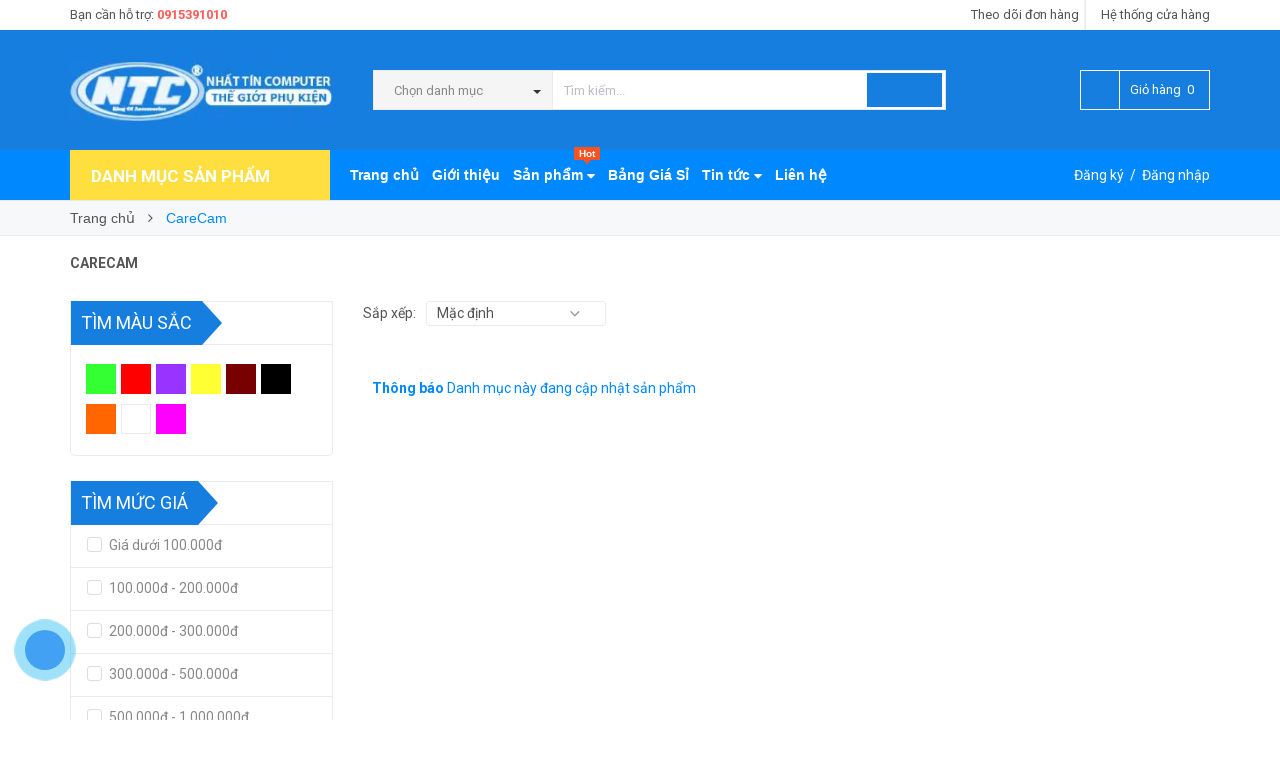

--- FILE ---
content_type: text/html; charset=utf-8
request_url: https://nhattincomputer.vn/carecam
body_size: 23638
content:
<!DOCTYPE html>
<html lang="vi">
	<head> 
 <meta name="google-site-verification" content="dDjbJ8NyAjiSPZcLwTKQQXkRdpwaYtshJQJbjv8w-ws" /> 
 <meta name="google-site-verification" content="c-KcyIl6cIJE1p8S27Rz8I5WFZXAwVRMGaEyZe3mVxM" />
		<meta http-equiv="content-Type" content="text/html; charset=utf-8"/>
		<meta name="viewport" content="width=device-width, minimum-scale=1.0, maximum-scale=1.0, user-scalable=no">	
		
		<title>
			CareCam
			
			
			
			 Nhất Tín Computer			
		</title>
		<!-- ================= Page description ================== -->
		
		<meta name="description" content="CareCam">
		
		<!-- ================= Meta ================== -->
		<meta name="keywords" content="CareCam, Nhất Tín Computer, nhattincomputer.vn"/>		
		<link rel="canonical" href="https://nhattincomputer.vn/carecam"/>
		<meta name='revisit-after' content='1 days' />
		<meta name="robots" content="noodp,index,follow" />
		<!-- ================= Favicon ================== -->
		
		<link rel="icon" href="//bizweb.dktcdn.net/100/011/713/themes/769194/assets/favicon.png?1767336648313" type="image/x-icon" />
		
		<!-- ================= Google Fonts ================== -->
		
		
		
		<link href="//fonts.googleapis.com/css?family=Roboto:400,700" rel="stylesheet" type="text/css" media="all" />
		


		<!-- Facebook Open Graph meta tags -->
		

	<meta property="og:type" content="website">
	<meta property="og:title" content="CareCam">
	<meta property="og:image" content="http://bizweb.dktcdn.net/100/011/713/themes/769194/assets/logo.png?1767336648313">
	<meta property="og:image:secure_url" content="https://bizweb.dktcdn.net/100/011/713/themes/769194/assets/logo.png?1767336648313">

<meta property="og:description" content="CareCam">
<meta property="og:url" content="https://nhattincomputer.vn/carecam">
<meta property="og:site_name" content="Nhất Tín Computer">		
		<!-- Plugin CSS -->			
		<link rel="stylesheet" href="//maxcdn.bootstrapcdn.com/font-awesome/4.5.0/css/font-awesome.min.css">
		<link rel="stylesheet" href="//code.ionicframework.com/ionicons/2.0.1/css/ionicons.min.css" >
		<link rel="stylesheet" href="//cdn.jsdelivr.net/themify-icons/0.1.2/css/themify-icons.css" >
		<script>
			
			 var template = 'collection';
			  
		</script>
		<!-- Build Main CSS -->	
		<link href="//bizweb.dktcdn.net/100/011/713/themes/769194/assets/plugin.scss.css?1767336648313" rel="stylesheet" type="text/css" media="all" />
		<link href="//bizweb.dktcdn.net/100/011/713/themes/769194/assets/base.scss.css?1767336648313" rel="stylesheet" type="text/css" media="all" />		
		<link href="//bizweb.dktcdn.net/100/011/713/themes/769194/assets/style.scss.css?1767336648313" rel="stylesheet" type="text/css" media="all" />		
		<link href="//bizweb.dktcdn.net/100/011/713/themes/769194/assets/module.scss.css?1767336648313" rel="stylesheet" type="text/css" media="all" />
		<link href="//bizweb.dktcdn.net/100/011/713/themes/769194/assets/responsive.scss.css?1767336648313" rel="stylesheet" type="text/css" media="all" />


<script type="application/ld+json">
        {
        "@context": "http://schema.org",
        "@type": "BreadcrumbList",
        "itemListElement": 
        [
            {
                "@type": "ListItem",
                "position": 1,
                "item": 
                {
                  "@id": "https://nhattincomputer.vn",
                  "name": "Trang chủ"
                }
            },
      
        
      
      {
                "@type": "ListItem",
                "position": 2,
                "item": 
                {
                  "@id": "https://nhattincomputer.vn/carecam",
                  "name": "CareCam"
                }
            }
      
      
      
      
      
      
      
    
        ]
        }
</script>

		<!-- End-->
		<!-- Bizweb conter for header -->
		<script>
	var Bizweb = Bizweb || {};
	Bizweb.store = 'nhattincomputer.mysapo.net';
	Bizweb.id = 11713;
	Bizweb.theme = {"id":769194,"name":"Pow Market","role":"main"};
	Bizweb.template = 'collection';
	if(!Bizweb.fbEventId)  Bizweb.fbEventId = 'xxxxxxxx-xxxx-4xxx-yxxx-xxxxxxxxxxxx'.replace(/[xy]/g, function (c) {
	var r = Math.random() * 16 | 0, v = c == 'x' ? r : (r & 0x3 | 0x8);
				return v.toString(16);
			});		
</script>
<script>
	(function () {
		function asyncLoad() {
			var urls = ["https://forms.sapoapps.vn/libs/js/surveyform.min.js?store=nhattincomputer.mysapo.net","https://productviewedhistory.sapoapps.vn/ProductViewed/ProductRecentScriptTags?store=nhattincomputer.mysapo.net","//productreviews.sapoapps.vn/assets/js/productreviews.min.js?store=nhattincomputer.mysapo.net","https://googleshopping.sapoapps.vn/conversion-tracker/global-tag/2606.js?store=nhattincomputer.mysapo.net","https://googleshopping.sapoapps.vn/conversion-tracker/event-tag/2606.js?store=nhattincomputer.mysapo.net","https://google-shopping.sapoapps.vn/conversion-tracker/global-tag/8021.js?store=nhattincomputer.mysapo.net","https://google-shopping.sapoapps.vn/conversion-tracker/event-tag/8021.js?store=nhattincomputer.mysapo.net","//static.zotabox.com/c/5/c5745598063adc12033e22a00b1b7290/widgets.js?store=nhattincomputer.mysapo.net","https://google-shopping-v2.sapoapps.vn/api/conversion-tracker/global-tag/3806?store=nhattincomputer.mysapo.net"];
			for (var i = 0; i < urls.length; i++) {
				var s = document.createElement('script');
				s.type = 'text/javascript';
				s.async = true;
				s.src = urls[i];
				var x = document.getElementsByTagName('script')[0];
				x.parentNode.insertBefore(s, x);
			}
		};
		window.attachEvent ? window.attachEvent('onload', asyncLoad) : window.addEventListener('load', asyncLoad, false);
	})();
</script>


<script>
	window.BizwebAnalytics = window.BizwebAnalytics || {};
	window.BizwebAnalytics.meta = window.BizwebAnalytics.meta || {};
	window.BizwebAnalytics.meta.currency = 'VND';
	window.BizwebAnalytics.tracking_url = '/s';

	var meta = {};
	
	
	for (var attr in meta) {
	window.BizwebAnalytics.meta[attr] = meta[attr];
	}
</script>

	
		<script src="/dist/js/stats.min.js?v=96f2ff2"></script>
	



<!-- Global site tag (gtag.js) - Google Analytics -->
<script async src="https://www.googletagmanager.com/gtag/js?id=UA-176900651-1">
</script>
<script>
  window.dataLayer = window.dataLayer || [];
  function gtag(){dataLayer.push(arguments);}
  gtag('js', new Date());

  gtag('config', 'UA-176900651-1');
</script>
<script>

	window.enabled_enhanced_ecommerce = true;

</script>






<script>
	var eventsListenerScript = document.createElement('script');
	eventsListenerScript.async = true;
	
	eventsListenerScript.src = "/dist/js/store_events_listener.min.js?v=1b795e9";
	
	document.getElementsByTagName('head')[0].appendChild(eventsListenerScript);
</script>





				
		<script>var ProductReviewsAppUtil=ProductReviewsAppUtil || {};</script>

	</head>
	<body>

		<div class="page-body">
			<div class="hidden-md hidden-lg opacity_menu"></div>
			<div class="opacity_filter"></div>
			<div class="body_opactiy"></div>
			<!-- Main content -->
			<div class="topbar hidden-xs">
	<div class="container">
		<div class="row">
			<div class="col-lg-5 col-md-5 col-sm-6 hidden-xs">
				<div class="conatct_top hidden-xs">
					Bạn cần hỗ trợ:&nbsp;<a href="tel:0915391010">0915391010</a>
				</div>
			</div>
			<div class="col-lg-7 col-md-7 col-sm-6 col-xs-12">
				
				<div class="ad f-right">
					<a class="goto_shop" href="javascript:;" title="Hệ thống cửa hàng"><i class="ion-android-pin"></i> <span class="hidden-xs">Hệ thống cửa hàng</span></a>
				</div>
				

				<div class="top_link_right">
					<a href="/apps/kiem-tra-don-hang" title="theo dõi đơn hàng">Theo dõi đơn hàng</a>
				</div>
			</div>
		</div>
	</div>
</div>
<div class="wrap_header_top">
	<div class="header_top">
		<div class="topbar_wrap">
			<div class="container">
				<div class="row">
					<div class="head_content col-lg-12 col-md-12 col-sm-12">
						<div class="row">
							<div class="menu-bar hidden-md hidden-lg">
								<a href="#nav-mobile">
									<i class="fa fa-align-justify"></i>
								</a>
							</div>
							<div class="logo_top col-lg-3 col-md-3">
								
								<a href="/" class="logo-wrapper ">					
									<img src="//bizweb.dktcdn.net/100/011/713/themes/769194/assets/logo.png?1767336648313" alt="logo ">					
								</a>
									
							</div>
							<div class="cart_ico_mobile hidden-lg hidden-md">
								<div class="mini-cart-mobile">
									<a class="cart_pcs" href="/cart"><i class="ion-bag"></i><span class="cartCount  count_item_pr"></span></a>
								</div>
							</div>

							<div class="col-lg-7 col-md-7 col-sm-12 col-xs-12 col-search-engine">
								<div class="header_search">
	<form class="input-group search-bar" action="/search" method="get" role="search">
		<div class="collection-selector hidden-xs hidden-sm">
			<div class="search_text">Chọn danh mục</div>
			<div id="search_info" class="list_search" style="display: none;">
				  
				<div class="search_item" data-coll-id="4266457" title="Vstarcam">Vstarcam</div>
				  
				<div class="search_item" data-coll-id="4259673" title="MANGOTEK">MANGOTEK</div>
				  
				<div class="search_item" data-coll-id="4095078" title="JBL">JBL</div>
				  
				<div class="search_item" data-coll-id="3959521" title="DEIOG">DEIOG</div>
				  
				<div class="search_item" data-coll-id="3867824" title="BUGANI">BUGANI</div>
				  
				<div class="search_item" data-coll-id="3664771" title="CFexpress Type B">CFexpress Type B</div>
				  
				<div class="search_item" data-coll-id="3599170" title="SONY">SONY</div>
				  
				<div class="search_item" data-coll-id="3518097" title="TCL">TCL</div>
				  
				<div class="search_item" data-coll-id="3372566" title="Fmouse">Fmouse</div>
				  
				<div class="search_item" data-coll-id="3368800" title="Máy hút bụi mini / Máy hút bụi gia đình">Máy hút bụi mini / Máy...</div>
				  
				<div class="search_item" data-coll-id="3265373" title="Máy ghi âm">Máy ghi âm</div>
				  
				<div class="search_item" data-coll-id="3245460" title="PHANTOM">PHANTOM</div>
				  
				<div class="search_item" data-coll-id="3244233" title="TOTU">TOTU</div>
				  
				<div class="search_item" data-coll-id="3229081" title="INPHIC">INPHIC</div>
				  
				<div class="search_item" data-coll-id="3215932" title="Giá Đỡ Laptop, Máy Tính Bảng">Giá Đỡ Laptop, Máy Tín...</div>
				  
				<div class="search_item" data-coll-id="3215212" title="Giá Đỡ Điện Thoại">Giá Đỡ Điện Thoại</div>
				  
				<div class="search_item" data-coll-id="3199965" title="OLAX">OLAX</div>
				  
				<div class="search_item" data-coll-id="3194338" title="Kioxia">Kioxia</div>
				  
				<div class="search_item" data-coll-id="3187201" title="Loa Vi Tính">Loa Vi Tính</div>
				  
				<div class="search_item" data-coll-id="3187199" title="Loa Đài">Loa Đài</div>
				  
				<div class="search_item" data-coll-id="3187192" title="Loa Bluetooth">Loa Bluetooth</div>
				  
				<div class="search_item" data-coll-id="3179397" title="Máy Massage">Máy Massage</div>
				  
				<div class="search_item" data-coll-id="3179396" title="Thiết Bị Chăm Sóc Cơ Thể">Thiết Bị Chăm Sóc Cơ Thể</div>
				  
				<div class="search_item" data-coll-id="3179312" title="Quạt tích điện di động">Quạt tích điện di động</div>
				  
				<div class="search_item" data-coll-id="3179311" title="Thiết bị điện gia dụng">Thiết bị điện gia dụng</div>
				  
				<div class="search_item" data-coll-id="3177795" title="SUAOKI">SUAOKI</div>
				  
				<div class="search_item" data-coll-id="3116237" title="SENDEM">SENDEM</div>
				  
				<div class="search_item" data-coll-id="3085916" title="USB 3.1">USB 3.1</div>
				  
				<div class="search_item" data-coll-id="3085562" title="USB 3.2">USB 3.2</div>
				  
				<div class="search_item" data-coll-id="3081104" title="Bao da silicon cho airpods">Bao da silicon cho air...</div>
				  
				<div class="search_item" data-coll-id="3064670" title="WEKOME">WEKOME</div>
				  
				<div class="search_item" data-coll-id="3040880" title="Awei">Awei</div>
				  
				<div class="search_item" data-coll-id="2939307" title="ZIYOULANG">ZIYOULANG</div>
				  
				<div class="search_item" data-coll-id="2910235" title="BELKIN">BELKIN</div>
				  
				<div class="search_item" data-coll-id="2903850" title="SRIHOME">SRIHOME</div>
				  
				<div class="search_item" data-coll-id="2877742" title="ICSEE">ICSEE</div>
				  
				<div class="search_item" data-coll-id="2868393" title="KCBOX">KCBOX</div>
				  
				<div class="search_item" data-coll-id="2864820" title="ADATA">ADATA</div>
				  
				<div class="search_item" data-coll-id="2853376" title="GULINK">GULINK</div>
				  
				<div class="search_item" data-coll-id="2836674" title="XUNFOX">XUNFOX</div>
				  
				<div class="search_item" data-coll-id="2836519" title="Ajazz">Ajazz</div>
				  
				<div class="search_item" data-coll-id="2836219" title="IMOU">IMOU</div>
				  
				<div class="search_item" data-coll-id="2829232" title="GIÁ ĐỠ KẸP ĐIỆN THOẠI">GIÁ ĐỠ KẸP ĐIỆN THOẠI</div>
				  
				<div class="search_item" data-coll-id="2823921" title="LEERFEI">LEERFEI</div>
				  
				<div class="search_item" data-coll-id="2820341" title="LANGTU">LANGTU</div>
				  
				<div class="search_item" data-coll-id="2812815" title="Jackly">Jackly</div>
				  
				<div class="search_item" data-coll-id="2812526" title="JAKEMY">JAKEMY</div>
				  
				<div class="search_item" data-coll-id="2812516" title="Bộ Dụng Cụ Cầm Tay">Bộ Dụng Cụ Cầm Tay</div>
				  
				<div class="search_item" data-coll-id="2800822" title="Ổ Cắm Điện">Ổ Cắm Điện</div>
				  
				<div class="search_item" data-coll-id="2800113" title="KODA">KODA</div>
				
				<div class="liner_search"></div>
				<div class="search_item active" data-coll-id="0">Tất cả</div>
			</div>
		</div>
		<input type="search" name="query" value="" placeholder="Tìm kiếm... " class="input-group-field st-default-search-input search-text" autocomplete="off" required>
		<span class="input-group-btn">
			<button class="btn icon-fallback-text">
				<i class="ion-android-search"></i>
			</button>
		</span>
	</form>
</div>
							</div>
							<div class="col-lg-2 col-md-2 col-sm-2 hidden-sm hidden-xs">
								<div class="phone_main_menu">
									<div class="downdown_cart hidden-sm hidden-xs">
										<div class="cart_ico inline-block ico_width">
											<div class="mini-cart">
												<a class="cart_pcs" href="/cart">
													<i class="ion-bag"></i> &nbsp;
													<span class="t_line">Giỏ hàng&nbsp;
														<span class="cartCount  count_item_pr"></span>
													</span>
												</a>
											</div>
											<div class="top-cart-content">					
												<ul id="cart-sidebar" class="mini-products-list count_li">
													<li class="list-item">
														<ul></ul>
													</li>
													<li class="action">
														<ul>
															<li class="li-fix-1">
																<div class="top-subtotal">
																	Tổng tiền thanh toán: 
																	<span class="price"></span>
																</div>
															</li>
															<li class="li-fix-2" style="">
																<div class="actions">
																	<a href="/cart" class="btn btn-primary">
																		<span>Giỏ hàng</span>
																	</a>
																	<a href="/checkout" class="btn btn-checkout btn-gray">
																		<span>Thanh toán</span>
																	</a>
																</div>
															</li>
														</ul>
													</li>
												</ul>
											</div>
										</div>
									</div>
								</div>
							</div>
						</div>
					</div>
				</div>
			</div>
		</div>
	</div>

</div>
<div class="wrap_main">
	<div class="container">
		<div class="row">
			<div class="col-lg-12 col-md-12 col-sm-12 col-xs-12">
				<div class="row">
					<div class="wrap_hed">
						<div class="megabar col-mega hidden-sm hidden-xs">
							<div class="menu_mega lineheight40">
								<div class="title_menu">
									<span class="title_">Danh mục sản phẩm</span>
									<span class="nav_button"><span class="ion-navicon"></span></span>
								</div>
								<div class="menu_mega_md_page menumega_get">
									<!--Menu này còn có ở file template index.bwt-->
									<div class="list_menu_header hidden col-lg-3 col-md-3">
										<ul class="ul_menu site-nav-vetical">
	



	
	

	
	<li class="nav_item lv1 li_check">
		<a href="/phu-kien-dien-thoai" title="Phụ Kiện Điện Thoại">Phụ Kiện Điện Thoại
			<span class="label_s">
				
				<i class="labels sale">sale</i>
				
			</span>
			<i class="fa fa-angle-right"></i>
		</a>

		<ul class="ul_content_right_1 row">
			
			
			<li class="nav_item lv2 col-lg-3 col-md-3">

				<a href="/pin-sac-du-phong" title="Pin sạc dự phòng">Pin sạc dự phòng</a>

				<ul class="ul_content_right_2">
					
					<li class="nav_item lv3"><a href="/pin-du-phong-10000mah" title="Pin dự phòng 10000mah">Pin dự phòng 10000mah</a></li>
					
					<li class="nav_item lv3"><a href="/pin-du-phong-20000mah" title="Pin dự phòng 20000mah">Pin dự phòng 20000mah</a></li>
					
					<li class="nav_item lv3"><a href="/pin-du-phong-30000mah" title="Pin dự phòng 30000mah">Pin dự phòng 30000mah</a></li>
					
					<li class="nav_item lv3"><a href="/pin-du-phong-30000mah-tro-len" title="Pin dự phòng 30000mah trở lên">Pin dự phòng 30000mah trở lên</a></li>
					
					<li class="nav_item lv3"><a href="/mangotek" title="MANGOTEK">MANGOTEK</a></li>
					
				</ul>
			</li>
			
			
			
			<li class="nav_item lv2 col-lg-3 col-md-3">

				<a href="/cap-sac-1" title="Cáp sạc">Cáp sạc</a>

				<ul class="ul_content_right_2">
					
					<li class="nav_item lv3"><a href="/cap-sac-microusb" title="Cáp sạc microUSB">Cáp sạc microUSB</a></li>
					
					<li class="nav_item lv3"><a href="/cap-sac-typec" title="Cáp sạc typeC">Cáp sạc typeC</a></li>
					
					<li class="nav_item lv3"><a href="/cap-sac-lightning" title="Cáp sạc lightning">Cáp sạc lightning</a></li>
					
					<li class="nav_item lv3"><a href="/cap-sac-da-nang-nhieu-dau" title="Cáp sạc đa năng (nhiều đầu)">Cáp sạc đa năng (nhiều đầu)</a></li>
					
				</ul>
			</li>
			
			
			
			<li class="nav_item lv2 col-lg-3 col-md-3">

				<a href="/cap-sac" title="Cốc sạc">Cốc sạc</a>

				<ul class="ul_content_right_2">
					
					<li class="nav_item lv3"><a href="/coc-sac-1-cong" title="Cốc sạc 1 cổng">Cốc sạc 1 cổng</a></li>
					
					<li class="nav_item lv3"><a href="/coc-sac-nhieu-cong" title="Cốc sạc nhiều cổng">Cốc sạc nhiều cổng</a></li>
					
				</ul>
			</li>
			
			
			
			<li class="nav_item lv2 col-lg-3 col-md-3">

				<a href="/bo-cap-coc-sac" title="Bộ cáp và cốc sạc">Bộ cáp và cốc sạc</a>

				<ul class="ul_content_right_2">
					
					<li class="nav_item lv3"><a href="/bo-coc-va-cap-sac-microusb" title="Bộ cốc và cáp sạc microUSB">Bộ cốc và cáp sạc microUSB</a></li>
					
					<li class="nav_item lv3"><a href="/bo-coc-va-cap-sac-typec" title="Bộ cốc và cáp sạc typeC">Bộ cốc và cáp sạc typeC</a></li>
					
					<li class="nav_item lv3"><a href="/bo-coc-va-cap-sac-lightning" title="Bộ cốc và cáp sạc lightning">Bộ cốc và cáp sạc lightning</a></li>
					
					<li class="nav_item lv3"><a href="/bo-coc-va-cap-sac-da-nang-nhieu-cong" title="Bộ cốc và cáp sạc đa năng (nhiều cổng)">Bộ cốc và cáp sạc đa năng (nhiều cổng)</a></li>
					
				</ul>
			</li>
			
			
			
			<li class="nav_item lv2 col-lg-3 col-md-3">

				<a href="/dau-chuyen-otg-cac-loai" title="Đầu chuyển OTG các loại">Đầu chuyển OTG các loại</a>

				<ul class="ul_content_right_2">
					
					<li class="nav_item lv3"><a href="/dau-chuyen-otg-cong-microusb" title="OTG cổng microUSB">OTG cổng microUSB</a></li>
					
					<li class="nav_item lv3"><a href="/dau-chuyen-otg-cong-typec" title="OTG cổng typeC">OTG cổng typeC</a></li>
					
					<li class="nav_item lv3"><a href="/dau-chuyen-otg-cong-lightning" title="OTG cổng lightning">OTG cổng lightning</a></li>
					
					<li class="nav_item lv3"><a href="/dau-chuyen-otg-da-nang-nhieu-cong" title="OTG đa năng (nhiều cổng)">OTG đa năng (nhiều cổng)</a></li>
					
				</ul>
			</li>
			
			
			
			<li class="nav_item lv2 col-lg-3 col-md-3"><a href="/de-sac" title="Đế sạc không dây">Đế sạc không dây</a></li>
			
			
			
			<li class="nav_item lv2 col-lg-3 col-md-3"><a href="/bao-da-op-lung" title="Bao da và ốp lưng">Bao da và ốp lưng</a></li>
			
			
			
			<li class="nav_item lv2 col-lg-3 col-md-3"><a href="/kinh-cuong-luc" title="Kính cường lực">Kính cường lực</a></li>
			
			
			
			<li class="nav_item lv2 col-lg-3 col-md-3"><a href="/gia-do-dien-thoai" title="Giá Đỡ Điện Thoại">Giá Đỡ Điện Thoại</a></li>
			
			
			
			<li class="nav_item lv2 col-lg-3 col-md-3"><a href="/mangotek" title="MANGOTEK">MANGOTEK</a></li>
			
			
		</ul>
	</li>
	
	
	

	
	<li class="nav_item lv1 li_check">
		<a href="/phu-kien-may-tinh" title="Phụ Kiện Máy Tính">Phụ Kiện Máy Tính
			<span class="label_s">
				
				<i class="labels "></i>
				
			</span>
			<i class="fa fa-angle-right"></i>
		</a>

		<ul class="ul_content_right_1 row">
			
			
			<li class="nav_item lv2 col-lg-3 col-md-3">

				<a href="/chuot" title="Chuột">Chuột</a>

				<ul class="ul_content_right_2">
					
					<li class="nav_item lv3"><a href="/chuot-chuyen-game" title="Chuột chuyên game">Chuột chuyên game</a></li>
					
					<li class="nav_item lv3"><a href="/chuot-van-phong" title="Chuột văn phòng">Chuột văn phòng</a></li>
					
					<li class="nav_item lv3"><a href="/deiog" title="DEIOG">DEIOG</a></li>
					
				</ul>
			</li>
			
			
			
			<li class="nav_item lv2 col-lg-3 col-md-3">

				<a href="/ban-phim" title="Bàn phím">Bàn phím</a>

				<ul class="ul_content_right_2">
					
					<li class="nav_item lv3"><a href="/ban-phim-co" title="Bàn phím chuyên game">Bàn phím chuyên game</a></li>
					
					<li class="nav_item lv3"><a href="/ban-phim-co-ban-van-phong" title="Bàn phím văn phòng">Bàn phím văn phòng</a></li>
					
				</ul>
			</li>
			
			
			
			<li class="nav_item lv2 col-lg-3 col-md-3">

				<a href="/combo-ban-phim-chuot" title="Bộ bàn phím và chuột">Bộ bàn phím và chuột</a>

				<ul class="ul_content_right_2">
					
					<li class="nav_item lv3"><a href="/bo-phim-chuot-chuyen-game" title="Bộ phím chuột chuyên game">Bộ phím chuột chuyên game</a></li>
					
					<li class="nav_item lv3"><a href="/bo-phim-chuot-van-phong" title="Bộ phím chuột văn phòng">Bộ phím chuột văn phòng</a></li>
					
				</ul>
			</li>
			
			
			
			<li class="nav_item lv2 col-lg-3 col-md-3">

				<a href="/thiet-bi-mang" title="Thiết bị mạng">Thiết bị mạng</a>

				<ul class="ul_content_right_2">
					
					<li class="nav_item lv3"><a href="/phat-wifi-di-dong-tu-sim-3g-4g" title="Phát wifi di động từ sim">Phát wifi di động từ sim</a></li>
					
					<li class="nav_item lv3"><a href="/switch-chia-cong-lan" title="Switch chia cổng LAN">Switch chia cổng LAN</a></li>
					
					<li class="nav_item lv3"><a href="/thiet-bi-kich-song-wifi-repeater" title="Thiết bị kích sóng wifi repeater">Thiết bị kích sóng wifi repeater</a></li>
					
					<li class="nav_item lv3"><a href="/card-pci-pci-express-cac-loai" title="Card PCI/PCI Express các loại">Card PCI/PCI Express các loại</a></li>
					
				</ul>
			</li>
			
			
			
			<li class="nav_item lv2 col-lg-3 col-md-3">

				<a href="/hub-chia-cong-usb" title="Thiết bị đọc USB và thẻ nhớ">Thiết bị đọc USB và thẻ nhớ</a>

				<ul class="ul_content_right_2">
					
					<li class="nav_item lv3"><a href="/dau-doc-the-nho-1" title="Đầu đọc thẻ nhớ">Đầu đọc thẻ nhớ</a></li>
					
					<li class="nav_item lv3"><a href="/hub-chia-cong-usb-1" title="Hub chia cổng USB">Hub chia cổng USB</a></li>
					
					<li class="nav_item lv3"><a href="/dau-doc-da-nang" title="Đầu đọc đa năng">Đầu đọc đa năng</a></li>
					
				</ul>
			</li>
			
			
			
			<li class="nav_item lv2 col-lg-3 col-md-3"><a href="/webcam" title="Webcam">Webcam</a></li>
			
			
			
			<li class="nav_item lv2 col-lg-3 col-md-3"><a href="/tam-lot-chuot-va-phim-chuot" title="Tấm lót chuột và phím chuột">Tấm lót chuột và phím chuột</a></li>
			
			
			
			<li class="nav_item lv2 col-lg-3 col-md-3"><a href="/gia-do-laptop-may-tinh-bang" title="Giá Đỡ Laptop, Máy Tính Bảng">Giá Đỡ Laptop, Máy Tính Bảng</a></li>
			
			
			
			<li class="nav_item lv2 col-lg-3 col-md-3"><a href="/deiog" title="DEIOG">DEIOG</a></li>
			
			
		</ul>
	</li>
	
	
	

	
	<li class="nav_item lv1 li_check">
		<a href="/linh-kien-may-tinh" title="Linh Kiện Máy Tính">Linh Kiện Máy Tính
			<span class="label_s">
				
			</span>
			<i class="fa fa-angle-right"></i>
		</a>

		<ul class="ul_content_right_1 row">
			
			
			<li class="nav_item lv2 col-lg-3 col-md-3"><a href="/cpu" title="CPU">CPU</a></li>
			
			
			
			<li class="nav_item lv2 col-lg-3 col-md-3"><a href="/ram" title="Ram">Ram</a></li>
			
			
			
			<li class="nav_item lv2 col-lg-3 col-md-3">

				<a href="/nguon-may-tinh" title="Nguồn máy tính">Nguồn máy tính</a>

				<ul class="ul_content_right_2">
					
					<li class="nav_item lv3"><a href="/nguon-cong-suat-thuc" title="Nguồn công suất thực">Nguồn công suất thực</a></li>
					
					<li class="nav_item lv3"><a href="/nguon-vi-tinh" title="Nguồn vi tính">Nguồn vi tính</a></li>
					
				</ul>
			</li>
			
			
			
			<li class="nav_item lv2 col-lg-3 col-md-3"><a href="/man-hinh-may-tinh" title="Màn Hình Máy Tính">Màn Hình Máy Tính</a></li>
			
			
		</ul>
	</li>
	
	
	

	
	<li class="nav_item lv1 li_check">
		<a href="/thiet-bi-luu-tru" title="Thiết Bị Lưu Trữ">Thiết Bị Lưu Trữ
			<span class="label_s">
				
				<i class="labels hot">hot</i>
				
			</span>
			<i class="fa fa-angle-right"></i>
		</a>

		<ul class="ul_content_right_1 row">
			
			
			<li class="nav_item lv2 col-lg-3 col-md-3">

				<a href="/the-nho" title="Thẻ nhớ">Thẻ nhớ</a>

				<ul class="ul_content_right_2">
					
					<li class="nav_item lv3"><a href="/the-nho-microsd" title="Thẻ nhớ microSDHC/ microSDXC">Thẻ nhớ microSDHC/ microSDXC</a></li>
					
					<li class="nav_item lv3"><a href="/the-nho-sd-may-anh" title="Thẻ nhớ SDHC/ SDXC">Thẻ nhớ SDHC/ SDXC</a></li>
					
					<li class="nav_item lv3"><a href="/the-nho-cf-compact-flash" title="Thẻ nhớ CF (compact flash)">Thẻ nhớ CF (compact flash)</a></li>
					
					<li class="nav_item lv3"><a href="/cfexpress-type-b" title="CFexpress Type B">CFexpress Type B</a></li>
					
				</ul>
			</li>
			
			
			
			<li class="nav_item lv2 col-lg-3 col-md-3">

				<a href="/usb" title="USB">USB</a>

				<ul class="ul_content_right_2">
					
					<li class="nav_item lv3"><a href="/usb-otg" title="USB OTG">USB OTG</a></li>
					
					<li class="nav_item lv3"><a href="/usb-3-0" title="USB 3.0">USB 3.0</a></li>
					
					<li class="nav_item lv3"><a href="/usb-2-0" title="USB 2.0">USB 2.0</a></li>
					
					<li class="nav_item lv3"><a href="/usb-3-2" title="USB 3.2">USB 3.2</a></li>
					
					<li class="nav_item lv3"><a href="/usb-3-1" title="USB 3.1">USB 3.1</a></li>
					
				</ul>
			</li>
			
			
			
			<li class="nav_item lv2 col-lg-3 col-md-3">

				<a href="/o-cung-gan-ngoai-di-dong" title="Ổ cứng gắn ngoài (di động)">Ổ cứng gắn ngoài (di động)</a>

				<ul class="ul_content_right_2">
					
					<li class="nav_item lv3"><a href="/o-cung-hdd-1" title="Ổ cứng hdd (gắn ngoài)">Ổ cứng hdd (gắn ngoài)</a></li>
					
					<li class="nav_item lv3"><a href="/o-cung-ssd-1" title="Ổ cứng ssd (gắn ngoài)">Ổ cứng ssd (gắn ngoài)</a></li>
					
				</ul>
			</li>
			
			
			
			<li class="nav_item lv2 col-lg-3 col-md-3">

				<a href="/o-cung-may-ban" title="Ổ cứng gắn trong">Ổ cứng gắn trong</a>

				<ul class="ul_content_right_2">
					
					<li class="nav_item lv3"><a href="/o-cung-hdd" title="Ổ cứng hdd (gắn trong)">Ổ cứng hdd (gắn trong)</a></li>
					
					<li class="nav_item lv3"><a href="/o-cung-ssd" title="Ổ cứng ssd (gắn trong)">Ổ cứng ssd (gắn trong)</a></li>
					
				</ul>
			</li>
			
			
			
			<li class="nav_item lv2 col-lg-3 col-md-3"><a href="/ssd-box-va-hdd-box" title="Box ổ cứng gắn ngoài">Box ổ cứng gắn ngoài</a></li>
			
			
			
			<li class="nav_item lv2 col-lg-3 col-md-3"><a href="/khay-chuyen-o-cung-2-5in-qua-3-5in" title="Khay chuyển ổ cứng và caddy bay">Khay chuyển ổ cứng và caddy bay</a></li>
			
			
		</ul>
	</li>
	
	
	

	
	<li class="nav_item lv1 li_check">
		<a href="/thiet-bi-am-thanh" title="Thiết Bị Âm Thanh">Thiết Bị Âm Thanh
			<span class="label_s">
				
				<i class="labels new">new</i>
				
			</span>
			<i class="fa fa-angle-right"></i>
		</a>

		<ul class="ul_content_right_1 row">
			
			
			<li class="nav_item lv2 col-lg-3 col-md-3">

				<a href="/tai-nghe" title="Tai nghe các loại">Tai nghe các loại</a>

				<ul class="ul_content_right_2">
					
					<li class="nav_item lv3"><a href="/tai-nghe-bluetooth" title="Tai nghe bluetooth">Tai nghe bluetooth</a></li>
					
					<li class="nav_item lv3"><a href="/tai-nghe-chup-tai" title="Tai nghe chụp tai">Tai nghe chụp tai</a></li>
					
					<li class="nav_item lv3"><a href="/tai-nghe-nhet-tai" title="Tai nghe nhét tai">Tai nghe nhét tai</a></li>
					
					<li class="nav_item lv3"><a href="/jbl" title="JBL">JBL</a></li>
					
				</ul>
			</li>
			
			
			
			<li class="nav_item lv2 col-lg-3 col-md-3"><a href="/bao-da-silicon-cho-airpods" title="Bao da silicon cho airpods">Bao da silicon cho airpods</a></li>
			
			
			
			<li class="nav_item lv2 col-lg-3 col-md-3"><a href="/micro-karaoke-loa-keo-loa-karaoke" title="Loa Karaoke / Micro Karaoke / Loa Kéo">Loa Karaoke / Micro Karaoke / Loa Kéo</a></li>
			
			
			
			<li class="nav_item lv2 col-lg-3 col-md-3"><a href="/loa-bluetooth" title="Loa Bluetooth">Loa Bluetooth</a></li>
			
			
			
			<li class="nav_item lv2 col-lg-3 col-md-3"><a href="/loa-dai" title="Loa Đài">Loa Đài</a></li>
			
			
			
			<li class="nav_item lv2 col-lg-3 col-md-3"><a href="/loa-vi-tinh-1" title="Loa Vi Tính">Loa Vi Tính</a></li>
			
			
			
			<li class="nav_item lv2 col-lg-3 col-md-3"><a href="/jbl" title="JBL">JBL</a></li>
			
			
		</ul>
	</li>
	
	
	

	
	<li class="nav_item lv1 li_check">
		<a href="/camera-cac-loai" title="Camera Các Loại">Camera Các Loại
			<span class="label_s">
				
				<i class="labels "></i>
				
			</span>
			<i class="fa fa-angle-right"></i>
		</a>

		<ul class="ul_content_right_1 row">
			
			
			<li class="nav_item lv2 col-lg-3 col-md-3"><a href="/camera-ip-trong-nha" title="Camera ip trong nhà">Camera ip trong nhà</a></li>
			
			
			
			<li class="nav_item lv2 col-lg-3 col-md-3"><a href="/camera-ip-ngoai-troi" title="Camera ip ngoài trời">Camera ip ngoài trời</a></li>
			
			
			
			<li class="nav_item lv2 col-lg-3 col-md-3"><a href="/camera-hanh-trinh-o-to" title="Camera hành trình ô tô">Camera hành trình ô tô</a></li>
			
			
		</ul>
	</li>
	
	
	

	
	<li class="nav_item lv1 li_check">
		<a href="/phu-kien-may-anh-may-quay-phim" title="Phụ Kiện Máy Ảnh Và Máy Quay">Phụ Kiện Máy Ảnh Và Máy Quay
			<span class="label_s">
				
				<i class="labels "></i>
				
			</span>
			<i class="fa fa-angle-right"></i>
		</a>

		<ul class="ul_content_right_1 row">
			
			
			<li class="nav_item lv2 col-lg-3 col-md-3"><a href="/box-va-pin-sac-aa-aaa" title="Box và pin sạc AA/AAA">Box và pin sạc AA/AAA</a></li>
			
			
			
			<li class="nav_item lv2 col-lg-3 col-md-3"><a href="/pin-sac-aa-va-aaa" title="Pin sạc AA và AAA">Pin sạc AA và AAA</a></li>
			
			
		</ul>
	</li>
	
	
	

	
	<li class="nav_item lv1 li_check">
		<a href="/san-pham-khac" title="Sản Phẩm Khác">Sản Phẩm Khác
			<span class="label_s">
				
				<i class="labels "></i>
				
			</span>
			<i class="fa fa-angle-right"></i>
		</a>

		<ul class="ul_content_right_1 row">
			
			
			<li class="nav_item lv2 col-lg-3 col-md-3"><a href="/bo-chia-tin-hieu-cac-loai" title="Bộ Chia Và Chuyển Đổi Tín Hiệu Các Loại">Bộ Chia Và Chuyển Đổi Tín Hiệu Các Loại</a></li>
			
			
			
			<li class="nav_item lv2 col-lg-3 col-md-3"><a href="/day-cab-cac-loai" title="Dây Cáp Tín Hiệu Và Chuyển Tín Hiệu Các Loại">Dây Cáp Tín Hiệu Và Chuyển Tín Hiệu Các Loại</a></li>
			
			
			
			<li class="nav_item lv2 col-lg-3 col-md-3"><a href="/kinh-thuc-te-ao" title="Kính Thực Tế Ảo">Kính Thực Tế Ảo</a></li>
			
			
			
			<li class="nav_item lv2 col-lg-3 col-md-3"><a href="/tay-cam-game" title="Tay Cầm Chơi Game Các Loại">Tay Cầm Chơi Game Các Loại</a></li>
			
			
			
			<li class="nav_item lv2 col-lg-3 col-md-3"><a href="/moc-chia-khoa" title="Móc Chìa Khóa">Móc Chìa Khóa</a></li>
			
			
			
			<li class="nav_item lv2 col-lg-3 col-md-3"><a href="/pin-cua-cuon-chuong-bao-romote" title="Pin Cửa Cuốn/ Chuông Báo/ Romote/ Pin 18650">Pin Cửa Cuốn/ Chuông Báo/ Romote/ Pin 18650</a></li>
			
			
			
			<li class="nav_item lv2 col-lg-3 col-md-3"><a href="/may-scan-ma-vach" title="Máy Scan Mã Vạch">Máy Scan Mã Vạch</a></li>
			
			
			
			<li class="nav_item lv2 col-lg-3 col-md-3"><a href="/may-bom-lop-o-to" title="Máy Bơm Lốp Ô Tô">Máy Bơm Lốp Ô Tô</a></li>
			
			
			
			<li class="nav_item lv2 col-lg-3 col-md-3"><a href="/dong-ho-thong-minh" title="Đồng Hồ Thông Minh">Đồng Hồ Thông Minh</a></li>
			
			
			
			<li class="nav_item lv2 col-lg-3 col-md-3"><a href="/den-led-tro-sang" title="Đèn Led Trợ Sáng">Đèn Led Trợ Sáng</a></li>
			
			
			
			<li class="nav_item lv2 col-lg-3 col-md-3"><a href="/may-in-nhiet" title="Máy In Nhiệt">Máy In Nhiệt</a></li>
			
			
			
			<li class="nav_item lv2 col-lg-3 col-md-3"><a href="/gay-chup-hinh" title="Gậy Chụp Hình">Gậy Chụp Hình</a></li>
			
			
			
			<li class="nav_item lv2 col-lg-3 col-md-3"><a href="/o-cam-dien" title="Ổ Cắm Điện">Ổ Cắm Điện</a></li>
			
			
			
			<li class="nav_item lv2 col-lg-3 col-md-3"><a href="/bo-dung-cu-cam-tay" title="Bộ Dụng Cụ Cầm Tay">Bộ Dụng Cụ Cầm Tay</a></li>
			
			
			
			<li class="nav_item lv2 col-lg-3 col-md-3"><a href="/gia-do-kep-dien-thoai" title="GIÁ ĐỠ KẸP ĐIỆN THOẠI">GIÁ ĐỠ KẸP ĐIỆN THOẠI</a></li>
			
			
			
			<li class="nav_item lv2 col-lg-3 col-md-3"><a href="/may-ghi-am" title="Máy ghi âm">Máy ghi âm</a></li>
			
			
		</ul>
	</li>
	
	

	
</ul>
<ul class="ul_menu ul_check">
	<li class="lv1 nav_item xemthem clearfix">
		<a href="javascript:;">
			Xem thêm các mục
		</a> 
	</li>
	<li class="lv1 thugon nav_item  clearfix">
		<a href="javascript:;">
			Thu gọn các mục
		</a> 
	</li>
</ul>
									</div>
								</div>
							</div>
						</div>
						<div class="nav_mega_right">
							<div class="main_nav_header">
								<nav class="hidden-sm hidden-xs nav-main">
	<div class="menu_hed head_1">
		<ul class="nav nav_1">
			


			


			 
			<li class=" nav-item nav-items  ">
				<a class="nav-link" href="/">
					Trang chủ 
					<span class="label_">
						
					</span>
				</a>

			</li>
			
			


			


			 
			<li class=" nav-item nav-items  ">
				<a class="nav-link" href="/gioi-thieu">
					Giới thiệu 
					<span class="label_">
						
						<i class="label "></i>
						
					</span>
				</a>

			</li>
			
			


			


			
			<li class="menu_hover nav-item nav-items ">
				<a href="/collections/all" class="nav-link ">
					Sản phẩm <i class="fa fa-caret-down" data-toggle="dropdown"></i>
					<span class="label_">
						
						<i class="label hot">hot</i>
						
					</span>
				</a>	
				<ul class="dropdown-menu border-box">
					
					
					<li class="dropdown-submenu nav-items nav-item-lv2">
						<a class="nav-link" href="/phu-kien-dien-thoai">Phụ Kiện Điện Thoại </a>
						<i class="fa fa-caret-right" data-toggle="dropdown"></i>
						<ul class="dropdown-menu border-box">
							
							<li class="nav-item-lv3">
								<a class="nav-link" href="/pin-sac-du-phong">Pin sạc dự phòng</a>
							</li>	
							
							<li class="nav-item-lv3">
								<a class="nav-link" href="/cap-sac-1">Cáp sạc</a>
							</li>	
							
							<li class="nav-item-lv3">
								<a class="nav-link" href="/cap-sac">Cốc sạc</a>
							</li>	
							
							<li class="nav-item-lv3">
								<a class="nav-link" href="/bo-cap-coc-sac">Bộ cáp và cốc sạc</a>
							</li>	
							
							<li class="nav-item-lv3">
								<a class="nav-link" href="/dau-chuyen-otg-cac-loai">Đầu chuyển OTG các loại</a>
							</li>	
							
							<li class="nav-item-lv3">
								<a class="nav-link" href="/de-sac">Đế sạc không dây</a>
							</li>	
							
							<li class="nav-item-lv3">
								<a class="nav-link" href="/bao-da-op-lung">Bao da và ốp lưng</a>
							</li>	
							
							<li class="nav-item-lv3">
								<a class="nav-link" href="/kinh-cuong-luc">Kính cường lực</a>
							</li>	
							
							<li class="nav-item-lv3">
								<a class="nav-link" href="/gia-do-dien-thoai">Giá Đỡ Điện Thoại</a>
							</li>	
							
							<li class="nav-item-lv3">
								<a class="nav-link" href="/mangotek">MANGOTEK</a>
							</li>	
							
						</ul>                      
					</li>
					
					
					
					<li class="dropdown-submenu nav-items nav-item-lv2">
						<a class="nav-link" href="/phu-kien-may-tinh">Phụ Kiện Máy Tính </a>
						<i class="fa fa-caret-right" data-toggle="dropdown"></i>
						<ul class="dropdown-menu border-box">
							
							<li class="nav-item-lv3">
								<a class="nav-link" href="/chuot">Chuột</a>
							</li>	
							
							<li class="nav-item-lv3">
								<a class="nav-link" href="/ban-phim">Bàn phím</a>
							</li>	
							
							<li class="nav-item-lv3">
								<a class="nav-link" href="/combo-ban-phim-chuot">Bộ bàn phím và chuột</a>
							</li>	
							
							<li class="nav-item-lv3">
								<a class="nav-link" href="/thiet-bi-mang">Thiết bị mạng</a>
							</li>	
							
							<li class="nav-item-lv3">
								<a class="nav-link" href="/hub-chia-cong-usb">Thiết bị đọc USB và thẻ nhớ</a>
							</li>	
							
							<li class="nav-item-lv3">
								<a class="nav-link" href="/webcam">Webcam</a>
							</li>	
							
							<li class="nav-item-lv3">
								<a class="nav-link" href="/tam-lot-chuot-va-phim-chuot">Tấm lót chuột và phím chuột</a>
							</li>	
							
							<li class="nav-item-lv3">
								<a class="nav-link" href="/gia-do-laptop-may-tinh-bang">Giá Đỡ Laptop, Máy Tính Bảng</a>
							</li>	
							
							<li class="nav-item-lv3">
								<a class="nav-link" href="/deiog">DEIOG</a>
							</li>	
							
						</ul>                      
					</li>
					
					
					
					<li class="dropdown-submenu nav-items nav-item-lv2">
						<a class="nav-link" href="/thiet-bi-luu-tru">Thiết Bị Lưu Trữ </a>
						<i class="fa fa-caret-right" data-toggle="dropdown"></i>
						<ul class="dropdown-menu border-box">
							
							<li class="nav-item-lv3">
								<a class="nav-link" href="/the-nho">Thẻ nhớ</a>
							</li>	
							
							<li class="nav-item-lv3">
								<a class="nav-link" href="/usb">USB</a>
							</li>	
							
							<li class="nav-item-lv3">
								<a class="nav-link" href="/o-cung-gan-ngoai-di-dong">Ổ cứng gắn ngoài (di động)</a>
							</li>	
							
							<li class="nav-item-lv3">
								<a class="nav-link" href="/o-cung-may-ban">Ổ cứng gắn trong</a>
							</li>	
							
							<li class="nav-item-lv3">
								<a class="nav-link" href="/ssd-box-va-hdd-box">Box ổ cứng gắn ngoài</a>
							</li>	
							
							<li class="nav-item-lv3">
								<a class="nav-link" href="/khay-chuyen-o-cung-2-5in-qua-3-5in">Khay chuyển ổ cứng và caddy bay</a>
							</li>	
							
						</ul>                      
					</li>
					
					
					
					<li class="dropdown-submenu nav-items nav-item-lv2">
						<a class="nav-link" href="/thiet-bi-am-thanh">Thiết Bị Âm Thanh </a>
						<i class="fa fa-caret-right" data-toggle="dropdown"></i>
						<ul class="dropdown-menu border-box">
							
							<li class="nav-item-lv3">
								<a class="nav-link" href="/tai-nghe">Tai nghe các loại</a>
							</li>	
							
							<li class="nav-item-lv3">
								<a class="nav-link" href="/bao-da-silicon-cho-airpods">Bao da silicon cho airpods</a>
							</li>	
							
							<li class="nav-item-lv3">
								<a class="nav-link" href="/micro-karaoke-loa-keo-loa-karaoke">Loa Karaoke / Micro Karaoke / Loa Kéo</a>
							</li>	
							
							<li class="nav-item-lv3">
								<a class="nav-link" href="/loa-bluetooth">Loa Bluetooth</a>
							</li>	
							
							<li class="nav-item-lv3">
								<a class="nav-link" href="/loa-dai">Loa Đài</a>
							</li>	
							
							<li class="nav-item-lv3">
								<a class="nav-link" href="/loa-vi-tinh-1">Loa Vi Tính</a>
							</li>	
							
							<li class="nav-item-lv3">
								<a class="nav-link" href="/jbl">JBL</a>
							</li>	
							
						</ul>                      
					</li>
					
					
					
					<li class="dropdown-submenu nav-items nav-item-lv2">
						<a class="nav-link" href="/thiet-bi-dien-gia-dung">Thiết Bị Điện Gia Dụng </a>
						<i class="fa fa-caret-right" data-toggle="dropdown"></i>
						<ul class="dropdown-menu border-box">
							
							<li class="nav-item-lv3">
								<a class="nav-link" href="/quat-tich-dien-di-dong">Quạt tích điện di động</a>
							</li>	
							
							<li class="nav-item-lv3">
								<a class="nav-link" href="/may-hut-bui-mini-may-hut-bui-gia-dinh">Máy hút bụi mini / Máy hút bụi gia đình</a>
							</li>	
							
						</ul>                      
					</li>
					
					
					
					<li class="dropdown-submenu nav-items nav-item-lv2">
						<a class="nav-link" href="/phu-kien-may-anh-may-quay-phim">Phụ Kiện Máy Ảnh Và Máy Quay </a>
						<i class="fa fa-caret-right" data-toggle="dropdown"></i>
						<ul class="dropdown-menu border-box">
							
							<li class="nav-item-lv3">
								<a class="nav-link" href="/box-va-pin-sac-aa-aaa">Box và pin sạc AA/AAA</a>
							</li>	
							
							<li class="nav-item-lv3">
								<a class="nav-link" href="/pin-sac-aa-va-aaa">Pin sạc AA và AAA</a>
							</li>	
							
						</ul>                      
					</li>
					
					
					
					<li class="dropdown-submenu nav-items nav-item-lv2">
						<a class="nav-link" href="/camera-cac-loai">Camera Các Loại </a>
						<i class="fa fa-caret-right" data-toggle="dropdown"></i>
						<ul class="dropdown-menu border-box">
							
							<li class="nav-item-lv3">
								<a class="nav-link" href="/camera-ip-trong-nha">Camera ip trong nhà</a>
							</li>	
							
							<li class="nav-item-lv3">
								<a class="nav-link" href="/camera-ip-ngoai-troi">Camera ip ngoài trời</a>
							</li>	
							
							<li class="nav-item-lv3">
								<a class="nav-link" href="/camera-hanh-trinh-o-to">Camera hành trình ô tô</a>
							</li>	
							
						</ul>                      
					</li>
					
					
					
					<li class="dropdown-submenu nav-items nav-item-lv2">
						<a class="nav-link" href="/linh-kien-may-tinh">Linh Kiện Máy Tính </a>
						<i class="fa fa-caret-right" data-toggle="dropdown"></i>
						<ul class="dropdown-menu border-box">
							
							<li class="nav-item-lv3">
								<a class="nav-link" href="/cpu">CPU</a>
							</li>	
							
							<li class="nav-item-lv3">
								<a class="nav-link" href="/ram">Ram</a>
							</li>	
							
							<li class="nav-item-lv3">
								<a class="nav-link" href="/nguon-may-tinh">Nguồn máy tính</a>
							</li>	
							
							<li class="nav-item-lv3">
								<a class="nav-link" href="/man-hinh-may-tinh">Màn Hình Máy Tính</a>
							</li>	
							
						</ul>                      
					</li>
					
					
					
					<li class="dropdown-submenu nav-items nav-item-lv2">
						<a class="nav-link" href="/thiet-bi-cham-soc-co-the">Thiết Bị Chăm Sóc Cơ Thể </a>
						<i class="fa fa-caret-right" data-toggle="dropdown"></i>
						<ul class="dropdown-menu border-box">
							
							<li class="nav-item-lv3">
								<a class="nav-link" href="/may-massage">Máy Massage</a>
							</li>	
							
						</ul>                      
					</li>
					
					
					
					<li class="dropdown-submenu nav-items nav-item-lv2">
						<a class="nav-link" href="/san-pham-khac">Sản Phẩm Khác </a>
						<i class="fa fa-caret-right" data-toggle="dropdown"></i>
						<ul class="dropdown-menu border-box">
							
							<li class="nav-item-lv3">
								<a class="nav-link" href="/bo-chia-tin-hieu-cac-loai">Bộ Chia Và Chuyển Đổi Tín Hiệu Các Loại</a>
							</li>	
							
							<li class="nav-item-lv3">
								<a class="nav-link" href="/day-cab-cac-loai">Dây Cáp Tín Hiệu Và Chuyển Tín Hiệu Các Loại</a>
							</li>	
							
							<li class="nav-item-lv3">
								<a class="nav-link" href="/kinh-thuc-te-ao">Kính Thực Tế Ảo</a>
							</li>	
							
							<li class="nav-item-lv3">
								<a class="nav-link" href="/tay-cam-game">Tay Cầm Chơi Game Các Loại</a>
							</li>	
							
							<li class="nav-item-lv3">
								<a class="nav-link" href="/moc-chia-khoa">Móc Chìa Khóa</a>
							</li>	
							
							<li class="nav-item-lv3">
								<a class="nav-link" href="/pin-cua-cuon-chuong-bao-romote">Pin Cửa Cuốn/ Chuông Báo/ Romote/ Pin 18650</a>
							</li>	
							
							<li class="nav-item-lv3">
								<a class="nav-link" href="/may-scan-ma-vach">Máy Scan Mã Vạch</a>
							</li>	
							
							<li class="nav-item-lv3">
								<a class="nav-link" href="/may-bom-lop-o-to">Máy Bơm Lốp Ô Tô</a>
							</li>	
							
							<li class="nav-item-lv3">
								<a class="nav-link" href="/dong-ho-thong-minh">Đồng Hồ Thông Minh</a>
							</li>	
							
							<li class="nav-item-lv3">
								<a class="nav-link" href="/den-led-tro-sang">Đèn Led Trợ Sáng</a>
							</li>	
							
							<li class="nav-item-lv3">
								<a class="nav-link" href="/may-in-nhiet">Máy In Nhiệt</a>
							</li>	
							
							<li class="nav-item-lv3">
								<a class="nav-link" href="/gay-chup-hinh">Gậy Chụp Hình</a>
							</li>	
							
							<li class="nav-item-lv3">
								<a class="nav-link" href="/o-cam-dien">Ổ Cắm Điện</a>
							</li>	
							
							<li class="nav-item-lv3">
								<a class="nav-link" href="/bo-dung-cu-cam-tay">Bộ Dụng Cụ Cầm Tay</a>
							</li>	
							
							<li class="nav-item-lv3">
								<a class="nav-link" href="/gia-do-kep-dien-thoai">GIÁ ĐỠ KẸP ĐIỆN THOẠI</a>
							</li>	
							
							<li class="nav-item-lv3">
								<a class="nav-link" href="/may-ghi-am">Máy ghi âm</a>
							</li>	
							
						</ul>                      
					</li>
					
					
					
					<li class="nav-item-lv2">
						<a class="nav-link" href="/may-hut-bui-mini-may-hut-bui-gia-dinh">Máy hút bụi mini / Máy hút bụi gia đình</a>
					</li>
					
					
					
					<li class="nav-item-lv2">
						<a class="nav-link" href="/jbl">JBL</a>
					</li>
					
					
					
					<li class="nav-item-lv2">
						<a class="nav-link" href="/mangotek">MANGOTEK</a>
					</li>
					
					

				</ul>
			</li>
			
			


			


			 
			<li class=" nav-item nav-items  ">
				<a class="nav-link" href="/group-gia-si">
					Bảng Giá Sỉ 
					<span class="label_">
						
					</span>
				</a>

			</li>
			
			


			


			
			<li class="menu_hover nav-item nav-items ">
				<a href="/" class="nav-link ">
					Tin tức <i class="fa fa-caret-down" data-toggle="dropdown"></i>
					<span class="label_">
						
						<i class="label "></i>
						
					</span>
				</a>	
				<ul class="dropdown-menu border-box">
					
					
					<li class="nav-item-lv2">
						<a class="nav-link" href="/tin-cong-nghe">Tin công nghệ</a>
					</li>
					
					
					
					<li class="nav-item-lv2">
						<a class="nav-link" href="/tin-tuc-khuyen-mai">Tin khuyến mãi</a>
					</li>
					
					
					
					<li class="nav-item-lv2">
						<a class="nav-link" href="/huong-dan-su-dung">Hướng dẫn sử dụng</a>
					</li>
					
					

				</ul>
			</li>
			
			


			


			 
			<li class=" nav-item nav-items  ">
				<a class="nav-link" href="lien-he">
					Liên hệ 
					<span class="label_">
						
						<i class="label "></i>
						
					</span>
				</a>

			</li>
			
			
		</ul>	
	</div>
</nav>
							</div>
						</div>
						<div class="_login hidden-xs hidden-sm">
							<i class="ion-person-stalker"></i>
							
							<a href="/account/register" title="Đăng ký">Đăng ký</a>&nbsp; /&nbsp;
							<a href="/account/login"  title="Đăng nhập">Đăng nhập</a>
							
						</div>
					</div>
				</div>
			</div>
		</div>
	</div>
</div>
			<script src="//bizweb.dktcdn.net/100/011/713/themes/769194/assets/jquery-2.2.3.min.js?1767336648313" type="text/javascript"></script>
			<section class="bread-crumb">
	<span class="crumb-border"></span>
	<div class="container">
		<div class="row">
			<div class="col-xs-12 a-left">
				<ul class="breadcrumb" >					
					<li class="home">
						<a  href="/" ><span >Trang chủ</span></a>						
						<span class="mr_lr">&nbsp;<i class="fa fa-angle-right"></i>&nbsp;</span>
					</li>
					
					
					<li><strong ><span> CareCam</span></strong></li>
						
						
				</ul>
			</div>
		</div>
	</div>
</section>  


<section>
	<div class="container margin-bottom-50">

		<div class="wrp_border_collection ">
			<div class="row">
				<section class="link_collections margin-bottom-15 col-lg-12 col-md-12 col-sm-12 col-xs-12">
					<div class="link_row row">
						<div>
	<ul class="ul1">
		
		<li class="col-lg-12 col-md-12 col-sm-12">
			<h1>CareCam</h1>
		</li>
		

		
		<li>
			<ul class="ul_responsive_link">
				
			</ul>
		</li>

	</ul>
</div>
					</div>
				</section>
				<section class="main_container collection collection_container col-lg-9 col-md-9 col-sm-12 col-lg-push-3 col-md-push-3">
					<div class="category-products products">
							
						<div class="sortPagiBar">
	<div class="srt">
		<div class="wr_sort col-sm-12 col-lg-12 col-md-12">
			<div class="text-sm-left count_text">	
				
			</div>
			<div class="text-sm-left">
				<div class="sortPagiBar sortpage text-sm-left">
					<div id="sort-by">
						<label class="left hidden-xs">Sắp xếp: </label>
						<div class="border_sort">
							<select onChange="sortby(this.value)">
								<option class="valued" value="default">Mặc định</option>
								<option value="price-asc">Giá tăng dần</option>
								<option value="price-desc">Giá giảm dần</option>
								<option value="alpha-asc">Từ A-Z</option>
								<option value="alpha-desc">Từ Z-A</option>
								<option value="created-asc">Cũ đến mới</option>
								<option value="created-desc">Mới đến cũ</option>
							</select>
						</div>
					</div>
				</div>
				<div class="view-mode hidden hidden-xs">
					<a href="javascript:;" data-view="grid" >
						<span class="btn button-view-mode view-mode-grid active ">
							<i class="ion-grid" aria-hidden="true"></i>					
						</span>
						<span class="hidden">Lưới</span>
					</a>
					<a href="javascript:;" data-view="list" onclick="switchView('list')">
						<span class="btn button-view-mode view-mode-list ">
							<i class="ion-navicon" aria-hidden="true"></i>
						</span>
						<span class="hidden">Danh sách</span>
					</a>
				</div>
				
			</div>
		</div>
	</div>
</div>

						<section class="products-view products-view-grid collection_reponsive">
	<div class="row row-gutter-14">
		
		<div class="alert alert-warning">
			<strong>Thông báo</strong> Danh mục này đang cập nhật sản phẩm
		</div>
		
		
	</div>
	

</section>
						<div class="text-xs-right xs_padding">
							
						</div>
						
					</div>
				</section>
				
				<aside class="dqdt-sidebar sidebar left-content  col-xs-12 col-lg-3 col-md-3 col-sm-12 col-lg-pull-9 col-md-pull-9 ">
						
<aside class="aside-item collection-category hidden-lg hidden-md">

	<div class="title_module_arrow main">
		<h2>
			<span>Danh mục sản phẩm</span>
		</h2>
	</div>


	<div class="aside-content aside-cate-link-cls">
		<nav class="cate_padding nav-category navbar-toggleable-md">
			<ul class="nav-ul nav navbar-pills">
				
				
				<li class="nav-item  lv1">
					<a href="/phu-kien-dien-thoai" class="nav-link">Phụ Kiện Điện Thoại</a>
					<i class="fa fa-caret-down"></i>
					<ul class="dropdown-menu">
						
						
						<li class="dropdown-submenu nav-item lv2 ">
							<a class="nav-link" href="/pin-sac-du-phong">Pin sạc dự phòng</a>
							<i class="fa fa-caret-down"></i>
							<ul class="dropdown-menu">
								
								
								<li class="dropdown-submenu nav-item lv3 ">
									<a class="nav-link" href="/pin-du-phong-10000mah">Pin dự phòng 10000mah</a>
									<i class="fa fa-caret-down"></i>
									<ul class="dropdown-menu">
										
										<li class="dropdown-submenu nav-item lv4">
											<a class="nav-link" href="/mangotek">MANGOTEK</a>
										</li>
										
									</ul>
								</li>
								
								
								
								<li class="dropdown-submenu nav-item lv3 ">
									<a class="nav-link" href="/pin-du-phong-20000mah">Pin dự phòng 20000mah</a>
									<i class="fa fa-caret-down"></i>
									<ul class="dropdown-menu">
										
										<li class="dropdown-submenu nav-item lv4">
											<a class="nav-link" href="/mangotek">MANGOTEK</a>
										</li>
										
									</ul>
								</li>
								
								
								
								<li class="dropdown-submenu nav-item lv3 ">
									<a class="nav-link" href="/pin-du-phong-30000mah">Pin dự phòng 30000mah</a>
									<i class="fa fa-caret-down"></i>
									<ul class="dropdown-menu">
										
										<li class="dropdown-submenu nav-item lv4">
											<a class="nav-link" href="/mangotek">MANGOTEK</a>
										</li>
										
									</ul>
								</li>
								
								
								
								<li class="dropdown-submenu nav-item lv3 ">
									<a class="nav-link" href="/pin-du-phong-30000mah-tro-len">Pin dự phòng 30000mah trở lên</a>
									<i class="fa fa-caret-down"></i>
									<ul class="dropdown-menu">
										
										<li class="dropdown-submenu nav-item lv4">
											<a class="nav-link" href="/mangotek">MANGOTEK</a>
										</li>
										
									</ul>
								</li>
								
								
								
								<li class="nav-item lv3 ">
									<a class="nav-link" href="/mangotek">MANGOTEK</a>
								</li>
								
								
							</ul>                      
						</li>
						
						
						
						<li class="dropdown-submenu nav-item lv2 ">
							<a class="nav-link" href="/cap-sac-1">Cáp sạc</a>
							<i class="fa fa-caret-down"></i>
							<ul class="dropdown-menu">
								
								
								<li class="nav-item lv3 ">
									<a class="nav-link" href="/cap-sac-microusb">Cáp sạc microUSB</a>
								</li>
								
								
								
								<li class="nav-item lv3 ">
									<a class="nav-link" href="/cap-sac-typec">Cáp sạc typeC</a>
								</li>
								
								
								
								<li class="nav-item lv3 ">
									<a class="nav-link" href="/cap-sac-lightning">Cáp sạc lightning</a>
								</li>
								
								
								
								<li class="nav-item lv3 ">
									<a class="nav-link" href="/cap-sac-da-nang-nhieu-dau">Cáp sạc đa năng (nhiều đầu)</a>
								</li>
								
								
							</ul>                      
						</li>
						
						
						
						<li class="dropdown-submenu nav-item lv2 ">
							<a class="nav-link" href="/cap-sac">Cốc sạc</a>
							<i class="fa fa-caret-down"></i>
							<ul class="dropdown-menu">
								
								
								<li class="nav-item lv3 ">
									<a class="nav-link" href="/coc-sac-1-cong">Cốc sạc 1 cổng</a>
								</li>
								
								
								
								<li class="nav-item lv3 ">
									<a class="nav-link" href="/coc-sac-nhieu-cong">Cốc sạc nhiều cổng</a>
								</li>
								
								
							</ul>                      
						</li>
						
						
						
						<li class="dropdown-submenu nav-item lv2 ">
							<a class="nav-link" href="/bo-cap-coc-sac">Bộ cáp và cốc sạc</a>
							<i class="fa fa-caret-down"></i>
							<ul class="dropdown-menu">
								
								
								<li class="nav-item lv3 ">
									<a class="nav-link" href="/bo-coc-va-cap-sac-microusb">Bộ cốc và cáp sạc microUSB</a>
								</li>
								
								
								
								<li class="nav-item lv3 ">
									<a class="nav-link" href="/bo-coc-va-cap-sac-typec">Bộ cốc và cáp sạc typeC</a>
								</li>
								
								
								
								<li class="nav-item lv3 ">
									<a class="nav-link" href="/bo-coc-va-cap-sac-lightning">Bộ cốc và cáp sạc lightning</a>
								</li>
								
								
								
								<li class="nav-item lv3 ">
									<a class="nav-link" href="/bo-coc-va-cap-sac-da-nang-nhieu-cong">Bộ cốc và cáp sạc đa năng (nhiều cổng)</a>
								</li>
								
								
							</ul>                      
						</li>
						
						
						
						<li class="dropdown-submenu nav-item lv2 ">
							<a class="nav-link" href="/dau-chuyen-otg-cac-loai">Đầu chuyển OTG các loại</a>
							<i class="fa fa-caret-down"></i>
							<ul class="dropdown-menu">
								
								
								<li class="nav-item lv3 ">
									<a class="nav-link" href="/dau-chuyen-otg-cong-microusb">OTG cổng microUSB</a>
								</li>
								
								
								
								<li class="nav-item lv3 ">
									<a class="nav-link" href="/dau-chuyen-otg-cong-typec">OTG cổng typeC</a>
								</li>
								
								
								
								<li class="nav-item lv3 ">
									<a class="nav-link" href="/dau-chuyen-otg-cong-lightning">OTG cổng lightning</a>
								</li>
								
								
								
								<li class="nav-item lv3 ">
									<a class="nav-link" href="/dau-chuyen-otg-da-nang-nhieu-cong">OTG đa năng (nhiều cổng)</a>
								</li>
								
								
							</ul>                      
						</li>
						
						
						
						<li class="nav-item lv2 ">
							<a class="nav-link" href="/de-sac">Đế sạc không dây</a>
						</li>
						
						
						
						<li class="nav-item lv2 ">
							<a class="nav-link" href="/bao-da-op-lung">Bao da và ốp lưng</a>
						</li>
						
						
						
						<li class="nav-item lv2 ">
							<a class="nav-link" href="/kinh-cuong-luc">Kính cường lực</a>
						</li>
						
						
						
						<li class="nav-item lv2 ">
							<a class="nav-link" href="/gia-do-dien-thoai">Giá Đỡ Điện Thoại</a>
						</li>
						
						
						
						<li class="nav-item lv2 ">
							<a class="nav-link" href="/mangotek">MANGOTEK</a>
						</li>
						
						

					</ul>
				</li>
				
				
				
				<li class="nav-item  lv1">
					<a href="/phu-kien-may-tinh" class="nav-link">Phụ Kiện Máy Tính</a>
					<i class="fa fa-caret-down"></i>
					<ul class="dropdown-menu">
						
						
						<li class="dropdown-submenu nav-item lv2 ">
							<a class="nav-link" href="/chuot">Chuột</a>
							<i class="fa fa-caret-down"></i>
							<ul class="dropdown-menu">
								
								
								<li class="nav-item lv3 ">
									<a class="nav-link" href="/chuot-chuyen-game">Chuột chuyên game</a>
								</li>
								
								
								
								<li class="nav-item lv3 ">
									<a class="nav-link" href="/chuot-van-phong">Chuột văn phòng</a>
								</li>
								
								
								
								<li class="nav-item lv3 ">
									<a class="nav-link" href="/deiog">DEIOG</a>
								</li>
								
								
							</ul>                      
						</li>
						
						
						
						<li class="dropdown-submenu nav-item lv2 ">
							<a class="nav-link" href="/ban-phim">Bàn phím</a>
							<i class="fa fa-caret-down"></i>
							<ul class="dropdown-menu">
								
								
								<li class="nav-item lv3 ">
									<a class="nav-link" href="/ban-phim-co">Bàn phím chuyên game</a>
								</li>
								
								
								
								<li class="nav-item lv3 ">
									<a class="nav-link" href="/ban-phim-co-ban-van-phong">Bàn phím văn phòng</a>
								</li>
								
								
							</ul>                      
						</li>
						
						
						
						<li class="dropdown-submenu nav-item lv2 ">
							<a class="nav-link" href="/combo-ban-phim-chuot">Bộ bàn phím và chuột</a>
							<i class="fa fa-caret-down"></i>
							<ul class="dropdown-menu">
								
								
								<li class="nav-item lv3 ">
									<a class="nav-link" href="/bo-phim-chuot-chuyen-game">Bộ phím chuột chuyên game</a>
								</li>
								
								
								
								<li class="nav-item lv3 ">
									<a class="nav-link" href="/bo-phim-chuot-van-phong">Bộ phím chuột văn phòng</a>
								</li>
								
								
							</ul>                      
						</li>
						
						
						
						<li class="dropdown-submenu nav-item lv2 ">
							<a class="nav-link" href="/thiet-bi-mang">Thiết bị mạng</a>
							<i class="fa fa-caret-down"></i>
							<ul class="dropdown-menu">
								
								
								<li class="nav-item lv3 ">
									<a class="nav-link" href="/phat-wifi-di-dong-tu-sim-3g-4g">Phát wifi di động từ sim</a>
								</li>
								
								
								
								<li class="nav-item lv3 ">
									<a class="nav-link" href="/switch-chia-cong-lan">Switch chia cổng LAN</a>
								</li>
								
								
								
								<li class="nav-item lv3 ">
									<a class="nav-link" href="/thiet-bi-kich-song-wifi-repeater">Thiết bị kích sóng wifi repeater</a>
								</li>
								
								
								
								<li class="nav-item lv3 ">
									<a class="nav-link" href="/card-pci-pci-express-cac-loai">Card PCI/PCI Express các loại</a>
								</li>
								
								
							</ul>                      
						</li>
						
						
						
						<li class="dropdown-submenu nav-item lv2 ">
							<a class="nav-link" href="/hub-chia-cong-usb">Thiết bị đọc USB và thẻ nhớ</a>
							<i class="fa fa-caret-down"></i>
							<ul class="dropdown-menu">
								
								
								<li class="nav-item lv3 ">
									<a class="nav-link" href="/dau-doc-the-nho-1">Đầu đọc thẻ nhớ</a>
								</li>
								
								
								
								<li class="nav-item lv3 ">
									<a class="nav-link" href="/hub-chia-cong-usb-1">Hub chia cổng USB</a>
								</li>
								
								
								
								<li class="nav-item lv3 ">
									<a class="nav-link" href="/dau-doc-da-nang">Đầu đọc đa năng</a>
								</li>
								
								
							</ul>                      
						</li>
						
						
						
						<li class="nav-item lv2 ">
							<a class="nav-link" href="/webcam">Webcam</a>
						</li>
						
						
						
						<li class="nav-item lv2 ">
							<a class="nav-link" href="/tam-lot-chuot-va-phim-chuot">Tấm lót chuột và phím chuột</a>
						</li>
						
						
						
						<li class="nav-item lv2 ">
							<a class="nav-link" href="/gia-do-laptop-may-tinh-bang">Giá Đỡ Laptop, Máy Tính Bảng</a>
						</li>
						
						
						
						<li class="nav-item lv2 ">
							<a class="nav-link" href="/deiog">DEIOG</a>
						</li>
						
						

					</ul>
				</li>
				
				
				
				<li class="nav-item  lv1">
					<a href="/thiet-bi-luu-tru" class="nav-link">Thiết Bị Lưu Trữ</a>
					<i class="fa fa-caret-down"></i>
					<ul class="dropdown-menu">
						
						
						<li class="dropdown-submenu nav-item lv2 ">
							<a class="nav-link" href="/the-nho">Thẻ nhớ</a>
							<i class="fa fa-caret-down"></i>
							<ul class="dropdown-menu">
								
								
								<li class="nav-item lv3 ">
									<a class="nav-link" href="/the-nho-microsd">Thẻ nhớ microSDHC/ microSDXC</a>
								</li>
								
								
								
								<li class="nav-item lv3 ">
									<a class="nav-link" href="/the-nho-sd-may-anh">Thẻ nhớ SDHC/ SDXC</a>
								</li>
								
								
								
								<li class="nav-item lv3 ">
									<a class="nav-link" href="/the-nho-cf-compact-flash">Thẻ nhớ CF (compact flash)</a>
								</li>
								
								
								
								<li class="nav-item lv3 ">
									<a class="nav-link" href="/cfexpress-type-b">CFexpress Type B</a>
								</li>
								
								
							</ul>                      
						</li>
						
						
						
						<li class="dropdown-submenu nav-item lv2 ">
							<a class="nav-link" href="/usb">USB</a>
							<i class="fa fa-caret-down"></i>
							<ul class="dropdown-menu">
								
								
								<li class="nav-item lv3 ">
									<a class="nav-link" href="/usb-otg">USB OTG</a>
								</li>
								
								
								
								<li class="nav-item lv3 ">
									<a class="nav-link" href="/usb-3-0">USB 3.0</a>
								</li>
								
								
								
								<li class="nav-item lv3 ">
									<a class="nav-link" href="/usb-2-0">USB 2.0</a>
								</li>
								
								
								
								<li class="nav-item lv3 ">
									<a class="nav-link" href="/usb-3-2">USB 3.2</a>
								</li>
								
								
								
								<li class="nav-item lv3 ">
									<a class="nav-link" href="/usb-3-1">USB 3.1</a>
								</li>
								
								
							</ul>                      
						</li>
						
						
						
						<li class="dropdown-submenu nav-item lv2 ">
							<a class="nav-link" href="/o-cung-gan-ngoai-di-dong">Ổ cứng gắn ngoài (di động)</a>
							<i class="fa fa-caret-down"></i>
							<ul class="dropdown-menu">
								
								
								<li class="nav-item lv3 ">
									<a class="nav-link" href="/o-cung-hdd-1">Ổ cứng hdd (gắn ngoài)</a>
								</li>
								
								
								
								<li class="nav-item lv3 ">
									<a class="nav-link" href="/o-cung-ssd-1">Ổ cứng ssd (gắn ngoài)</a>
								</li>
								
								
							</ul>                      
						</li>
						
						
						
						<li class="dropdown-submenu nav-item lv2 ">
							<a class="nav-link" href="/o-cung-may-ban">Ổ cứng gắn trong</a>
							<i class="fa fa-caret-down"></i>
							<ul class="dropdown-menu">
								
								
								<li class="nav-item lv3 ">
									<a class="nav-link" href="/o-cung-hdd">Ổ cứng hdd (gắn trong)</a>
								</li>
								
								
								
								<li class="nav-item lv3 ">
									<a class="nav-link" href="/o-cung-ssd">Ổ cứng ssd (gắn trong)</a>
								</li>
								
								
							</ul>                      
						</li>
						
						
						
						<li class="nav-item lv2 ">
							<a class="nav-link" href="/ssd-box-va-hdd-box">Box ổ cứng gắn ngoài</a>
						</li>
						
						
						
						<li class="nav-item lv2 ">
							<a class="nav-link" href="/khay-chuyen-o-cung-2-5in-qua-3-5in">Khay chuyển ổ cứng và caddy bay</a>
						</li>
						
						

					</ul>
				</li>
				
				
				
				<li class="nav-item  lv1">
					<a href="/thiet-bi-am-thanh" class="nav-link">Thiết Bị Âm Thanh</a>
					<i class="fa fa-caret-down"></i>
					<ul class="dropdown-menu">
						
						
						<li class="dropdown-submenu nav-item lv2 ">
							<a class="nav-link" href="/tai-nghe">Tai nghe các loại</a>
							<i class="fa fa-caret-down"></i>
							<ul class="dropdown-menu">
								
								
								<li class="nav-item lv3 ">
									<a class="nav-link" href="/tai-nghe-bluetooth">Tai nghe bluetooth</a>
								</li>
								
								
								
								<li class="nav-item lv3 ">
									<a class="nav-link" href="/tai-nghe-chup-tai">Tai nghe chụp tai</a>
								</li>
								
								
								
								<li class="nav-item lv3 ">
									<a class="nav-link" href="/tai-nghe-nhet-tai">Tai nghe nhét tai</a>
								</li>
								
								
								
								<li class="nav-item lv3 ">
									<a class="nav-link" href="/jbl">JBL</a>
								</li>
								
								
							</ul>                      
						</li>
						
						
						
						<li class="nav-item lv2 ">
							<a class="nav-link" href="/bao-da-silicon-cho-airpods">Bao da silicon cho airpods</a>
						</li>
						
						
						
						<li class="nav-item lv2 ">
							<a class="nav-link" href="/micro-karaoke-loa-keo-loa-karaoke">Loa Karaoke / Micro Karaoke / Loa Kéo</a>
						</li>
						
						
						
						<li class="nav-item lv2 ">
							<a class="nav-link" href="/loa-bluetooth">Loa Bluetooth</a>
						</li>
						
						
						
						<li class="nav-item lv2 ">
							<a class="nav-link" href="/loa-dai">Loa Đài</a>
						</li>
						
						
						
						<li class="nav-item lv2 ">
							<a class="nav-link" href="/loa-vi-tinh-1">Loa Vi Tính</a>
						</li>
						
						
						
						<li class="nav-item lv2 ">
							<a class="nav-link" href="/jbl">JBL</a>
						</li>
						
						

					</ul>
				</li>
				
				
				
				<li class="nav-item  lv1">
					<a href="/thiet-bi-dien-gia-dung" class="nav-link">Thiết Bị Điện Gia Dụng</a>
					<i class="fa fa-caret-down"></i>
					<ul class="dropdown-menu">
						
						
						<li class="nav-item lv2 ">
							<a class="nav-link" href="/quat-tich-dien-di-dong">Quạt tích điện di động</a>
						</li>
						
						
						
						<li class="nav-item lv2 ">
							<a class="nav-link" href="/may-hut-bui-mini-may-hut-bui-gia-dinh">Máy hút bụi mini / Máy hút bụi gia đình</a>
						</li>
						
						

					</ul>
				</li>
				
				
				
				<li class="nav-item  lv1">
					<a href="/phu-kien-may-anh-may-quay-phim" class="nav-link">Phụ Kiện Máy Ảnh Và Máy Quay</a>
					<i class="fa fa-caret-down"></i>
					<ul class="dropdown-menu">
						
						
						<li class="nav-item lv2 ">
							<a class="nav-link" href="/box-va-pin-sac-aa-aaa">Box và pin sạc AA/AAA</a>
						</li>
						
						
						
						<li class="nav-item lv2 ">
							<a class="nav-link" href="/pin-sac-aa-va-aaa">Pin sạc AA và AAA</a>
						</li>
						
						

					</ul>
				</li>
				
				
				
				<li class="nav-item  lv1">
					<a href="/camera-cac-loai" class="nav-link">Camera Các Loại</a>
					<i class="fa fa-caret-down"></i>
					<ul class="dropdown-menu">
						
						
						<li class="nav-item lv2 ">
							<a class="nav-link" href="/camera-ip-trong-nha">Camera ip trong nhà</a>
						</li>
						
						
						
						<li class="nav-item lv2 ">
							<a class="nav-link" href="/camera-ip-ngoai-troi">Camera ip ngoài trời</a>
						</li>
						
						
						
						<li class="nav-item lv2 ">
							<a class="nav-link" href="/camera-hanh-trinh-o-to">Camera hành trình ô tô</a>
						</li>
						
						

					</ul>
				</li>
				
				
				
				<li class="nav-item  lv1">
					<a href="/linh-kien-may-tinh" class="nav-link">Linh Kiện Máy Tính</a>
					<i class="fa fa-caret-down"></i>
					<ul class="dropdown-menu">
						
						
						<li class="nav-item lv2 ">
							<a class="nav-link" href="/cpu">CPU</a>
						</li>
						
						
						
						<li class="nav-item lv2 ">
							<a class="nav-link" href="/ram">Ram</a>
						</li>
						
						
						
						<li class="dropdown-submenu nav-item lv2 ">
							<a class="nav-link" href="/nguon-may-tinh">Nguồn máy tính</a>
							<i class="fa fa-caret-down"></i>
							<ul class="dropdown-menu">
								
								
								<li class="nav-item lv3 ">
									<a class="nav-link" href="/nguon-cong-suat-thuc">Nguồn công suất thực</a>
								</li>
								
								
								
								<li class="nav-item lv3 ">
									<a class="nav-link" href="/nguon-vi-tinh">Nguồn vi tính</a>
								</li>
								
								
							</ul>                      
						</li>
						
						
						
						<li class="nav-item lv2 ">
							<a class="nav-link" href="/man-hinh-may-tinh">Màn Hình Máy Tính</a>
						</li>
						
						

					</ul>
				</li>
				
				
				
				<li class="nav-item  lv1">
					<a href="/thiet-bi-cham-soc-co-the" class="nav-link">Thiết Bị Chăm Sóc Cơ Thể</a>
					<i class="fa fa-caret-down"></i>
					<ul class="dropdown-menu">
						
						
						<li class="nav-item lv2 ">
							<a class="nav-link" href="/may-massage">Máy Massage</a>
						</li>
						
						

					</ul>
				</li>
				
				
				
				<li class="nav-item  lv1">
					<a href="/san-pham-khac" class="nav-link">Sản Phẩm Khác</a>
					<i class="fa fa-caret-down"></i>
					<ul class="dropdown-menu">
						
						
						<li class="nav-item lv2 ">
							<a class="nav-link" href="/bo-chia-tin-hieu-cac-loai">Bộ Chia Và Chuyển Đổi Tín Hiệu Các Loại</a>
						</li>
						
						
						
						<li class="nav-item lv2 ">
							<a class="nav-link" href="/day-cab-cac-loai">Dây Cáp Tín Hiệu Và Chuyển Tín Hiệu Các Loại</a>
						</li>
						
						
						
						<li class="nav-item lv2 ">
							<a class="nav-link" href="/kinh-thuc-te-ao">Kính Thực Tế Ảo</a>
						</li>
						
						
						
						<li class="nav-item lv2 ">
							<a class="nav-link" href="/tay-cam-game">Tay Cầm Chơi Game Các Loại</a>
						</li>
						
						
						
						<li class="nav-item lv2 ">
							<a class="nav-link" href="/moc-chia-khoa">Móc Chìa Khóa</a>
						</li>
						
						
						
						<li class="nav-item lv2 ">
							<a class="nav-link" href="/pin-cua-cuon-chuong-bao-romote">Pin Cửa Cuốn/ Chuông Báo/ Romote/ Pin 18650</a>
						</li>
						
						
						
						<li class="nav-item lv2 ">
							<a class="nav-link" href="/may-scan-ma-vach">Máy Scan Mã Vạch</a>
						</li>
						
						
						
						<li class="nav-item lv2 ">
							<a class="nav-link" href="/may-bom-lop-o-to">Máy Bơm Lốp Ô Tô</a>
						</li>
						
						
						
						<li class="nav-item lv2 ">
							<a class="nav-link" href="/dong-ho-thong-minh">Đồng Hồ Thông Minh</a>
						</li>
						
						
						
						<li class="nav-item lv2 ">
							<a class="nav-link" href="/den-led-tro-sang">Đèn Led Trợ Sáng</a>
						</li>
						
						
						
						<li class="nav-item lv2 ">
							<a class="nav-link" href="/may-in-nhiet">Máy In Nhiệt</a>
						</li>
						
						
						
						<li class="nav-item lv2 ">
							<a class="nav-link" href="/gay-chup-hinh">Gậy Chụp Hình</a>
						</li>
						
						
						
						<li class="nav-item lv2 ">
							<a class="nav-link" href="/o-cam-dien">Ổ Cắm Điện</a>
						</li>
						
						
						
						<li class="nav-item lv2 ">
							<a class="nav-link" href="/bo-dung-cu-cam-tay">Bộ Dụng Cụ Cầm Tay</a>
						</li>
						
						
						
						<li class="nav-item lv2 ">
							<a class="nav-link" href="/gia-do-kep-dien-thoai">GIÁ ĐỠ KẸP ĐIỆN THOẠI</a>
						</li>
						
						
						
						<li class="nav-item lv2 ">
							<a class="nav-link" href="/may-ghi-am">Máy ghi âm</a>
						</li>
						
						

					</ul>
				</li>
				
				
				

				<li class="nav-item  lv1">
					<a class="nav-link" href="/may-hut-bui-mini-may-hut-bui-gia-dinh">Máy hút bụi mini / Máy hút bụi gia đình</a>
				</li>
				
				
				

				<li class="nav-item  lv1">
					<a class="nav-link" href="/jbl">JBL</a>
				</li>
				
				
				

				<li class="nav-item  lv1">
					<a class="nav-link" href="/mangotek">MANGOTEK</a>
				</li>
				
				
			</ul>
		</nav>
	</div>
</aside>


<script src="//bizweb.dktcdn.net/100/011/713/themes/769194/assets/search_filter.js?1767336648313" type="text/javascript"></script>
<div class="aside-filter">
	<div class="filter-container thismobile">	
		<div class="filter-container__selected-filter" style="display: none;">
			<div class="filter-container__selected-filter-header clearfix">
				<span class="filter-container__selected-filter-header-title"><i class="fa fa-arrow-left hidden-sm-up"></i> Bạn chọn</span>
				<a href="javascript:void(0)" onclick="clearAllFiltered()" class="filter-container__clear-all">Bỏ hết <i class="fa fa-angle-right"></i></a>
			</div>
			<div class="filter-container__selected-filter-list">
				<ul></ul>
			</div>
		</div>
	</div>



	
	
	
	

	
	
	<aside class="aside-item filter-tag-style-1">
		
		<div class="title_module_arrow main">
			<h2>
				<span>Tìm màu sắc</span>
			</h2>
		</div>
		
		<div class="aside-content filter-group clearfix">
			<ul class="color_ul" style="overflow: visible;">
				 
				

				
				
				
				
				
				
				
				
				
				
				
				
				
				
				
				
				
				
				
				
				
				
				
				
				
				<li class="filter-item color filter-item--check-box filter-item--green filter-color-size">
					<span>
						<label for="filter-xanh">
							<input type="checkbox" id="filter-xanh" onchange="toggleFilter(this)" data-group="tag1" data-field="tags" data-text="Xanh" value="(Xanh)" data-operator="OR">
							<i class="fa xanh" style="background-color:#33FF33;"></i>
						</label>
					</span>
				</li>	
				
				
				
				
				
				
				
				
				
				
				
				
				
				
				
				
				
				
				
				
				
				
				
				
				
				<li class="filter-item color filter-item--check-box filter-item--green filter-color-size">
					<span>
						<label for="filter-do">
							<input type="checkbox" id="filter-do" onchange="toggleFilter(this)" data-group="tag1" data-field="tags" data-text="Đỏ" value="(Đỏ)" data-operator="OR">
							<i class="fa do" style="background-color:#FF0000;"></i>
						</label>
					</span>
				</li>	
				
				
				
				
				
				
				
				
				
				
				
				
				
				
				
				
				
				
				
				
				
				
				
				
				
				<li class="filter-item color filter-item--check-box filter-item--green filter-color-size">
					<span>
						<label for="filter-tim">
							<input type="checkbox" id="filter-tim" onchange="toggleFilter(this)" data-group="tag1" data-field="tags" data-text="Tím" value="(Tím)" data-operator="OR">
							<i class="fa tim" style="background-color:#9933FF;"></i>
						</label>
					</span>
				</li>	
				
				
				
				
				
				
				
				
				
				
				
				
				
				
				
				
				
				
				
				
				
				
				
				
				
				<li class="filter-item color filter-item--check-box filter-item--green filter-color-size">
					<span>
						<label for="filter-vang">
							<input type="checkbox" id="filter-vang" onchange="toggleFilter(this)" data-group="tag1" data-field="tags" data-text="Vàng" value="(Vàng)" data-operator="OR">
							<i class="fa vang" style="background-color: #FFFF33;"></i>
						</label>
					</span>
				</li>	
				
				
				
				
				
				
				
				
				
				
				
				
				
				
				
				
				
				
				
				
				
				
				
				
				
				<li class="filter-item color filter-item--check-box filter-item--green filter-color-size">
					<span>
						<label for="filter-nau">
							<input type="checkbox" id="filter-nau" onchange="toggleFilter(this)" data-group="tag1" data-field="tags" data-text="Nâu" value="(Nâu)" data-operator="OR">
							<i class="fa nau" style="background-color:#770000;"></i>
						</label>
					</span>
				</li>	
				
				
				
				
				
				
				
				
				
				
				
				
				
				
				
				
				
				
				
				
				
				
				
				
				
				<li class="filter-item color filter-item--check-box filter-item--green filter-color-size">
					<span>
						<label for="filter-den">
							<input type="checkbox" id="filter-den" onchange="toggleFilter(this)" data-group="tag1" data-field="tags" data-text="Đen" value="(Đen)" data-operator="OR">
							<i class="fa den" style="background-color:#000000;"></i>
						</label>
					</span>
				</li>	
				
				
				
				
				
				
				
				
				
				
				
				
				
				
				
				
				
				
				
				
				
				
				
				
				
				<li class="filter-item color filter-item--check-box filter-item--green filter-color-size">
					<span>
						<label for="filter-cam">
							<input type="checkbox" id="filter-cam" onchange="toggleFilter(this)" data-group="tag1" data-field="tags" data-text="Cam" value="(Cam)" data-operator="OR">
							<i class="fa cam" style="background-color:#FF6600;"></i>
						</label>
					</span>
				</li>	
				
				
				
				
				
				
				
				
				
				
				
				
				
				
				
				
				
				
				
				
				
				
				
				
				
				<li class="filter-item color filter-item--check-box filter-item--green filter-color-size">
					<span>
						<label for="filter-trang">
							<input type="checkbox" id="filter-trang" onchange="toggleFilter(this)" data-group="tag1" data-field="tags" data-text="Trắng" value="(Trắng)" data-operator="OR">
							<i class="fa trang" style="background-color:#FFFFFF;border:1px solid #ebebeb;"></i>
						</label>
					</span>
				</li>	
				
				
				
				
				
				
				
				
				
				
				
				
				
				
				
				
				
				
				
				
				
				
				
				
				
				<li class="filter-item color filter-item--check-box filter-item--green filter-color-size">
					<span>
						<label for="filter-hong">
							<input type="checkbox" id="filter-hong" onchange="toggleFilter(this)" data-group="tag1" data-field="tags" data-text="Hồng" value="(Hồng)" data-operator="OR">
							<i class="fa hong" style="background-color:#FF00FF;"></i>
						</label>
					</span>
				</li>	
				

			</ul>
		</div>
	</aside>
	
	


	
	
	<aside class="aside-item filter-price">
		
		<div class="title_module_arrow main">
			<h2>
				<span>Tìm mức giá</span>
			</h2>
		</div>
		
		<div class="aside-content filter-group">
			<ul>
				 
				
				
				
				
				<li class="filter-item filter-item--check-box filter-item--green">
					<span>
						<label for="filter-duoi-100-000d">
							<input type="checkbox" id="filter-duoi-100-000d" onchange="toggleFilter(this);" data-group="Khoảng giá" data-field="price_min" data-text="Dưới 100.000đ" value="(<100000)" data-operator="OR">
							<i class="fa"></i>
							Giá dưới 100.000đ
						</label>
					</span>
				</li>

															
				
				
				
				
				
				<li class="filter-item filter-item--check-box filter-item--green">
					<span>
						<label for="filter-100-000d-200-000d">
							<input type="checkbox" id="filter-100-000d-200-000d" onchange="toggleFilter(this)" data-group="Khoảng giá" data-field="price_min" data-text="100.000đ - 200.000đ" value="(>100000 AND <200000)" data-operator="OR">
							<i class="fa"></i>
							100.000đ - 200.000đ							
						</label>
					</span>
				</li>	
															
				
				
				
				
				
				<li class="filter-item filter-item--check-box filter-item--green">
					<span>
						<label for="filter-200-000d-300-000d">
							<input type="checkbox" id="filter-200-000d-300-000d" onchange="toggleFilter(this)" data-group="Khoảng giá" data-field="price_min" data-text="200.000đ - 300.000đ" value="(>200000 AND <300000)" data-operator="OR">
							<i class="fa"></i>
							200.000đ - 300.000đ							
						</label>
					</span>
				</li>	
															
				
				
				
				
				
				<li class="filter-item filter-item--check-box filter-item--green">
					<span>
						<label for="filter-300-000d-500-000d">
							<input type="checkbox" id="filter-300-000d-500-000d" onchange="toggleFilter(this)" data-group="Khoảng giá" data-field="price_min" data-text="300.000đ - 500.000đ" value="(>300000 AND <500000)" data-operator="OR">
							<i class="fa"></i>
							300.000đ - 500.000đ							
						</label>
					</span>
				</li>	
															
				
				
				
				
				
				<li class="filter-item filter-item--check-box filter-item--green">
					<span>
						<label for="filter-500-000d-1-000-000d">
							<input type="checkbox" id="filter-500-000d-1-000-000d" onchange="toggleFilter(this)" data-group="Khoảng giá" data-field="price_min" data-text="500.000đ - 1.000.000đ" value="(>500000 AND <1000000)" data-operator="OR">
							<i class="fa"></i>
							500.000đ - 1.000.000đ							
						</label>
					</span>
				</li>	
				<li class="filter-item filter-item--check-box filter-item--green">
					<span>
						<label for="filter-tren1-000-000d">
							<input type="checkbox" id="filter-tren1-000-000d" onchange="toggleFilter(this)" data-group="Khoảng giá" data-field="price_min" data-text="Trên 1.000.000đ" value="(>1000000)" data-operator="OR">
							<i class="fa"></i>
							Giá trên 1.000.000đ
						</label>
					</span>
				</li>
															
				
												
			</ul>
		</div>
	</aside>
	
	

	
	
	
	<aside class="aside-item filter-vendor">
		<div class="title_module_arrow main">
			<h2>
				<span>Tìm loại sản phẩm</span>
			</h2>
		</div>

		<div class="aside-content filter-group">
			<ul>
				
			</ul>
		</div>
	</aside>
	
	




</div>



<aside class="aside_product_index hidden-sm hidden-xs">
	
	<div class="title_module_arrow main">
		<h2>
			<a href="san-pham-noi-bat" title="Gợi ý cho bạn">
				Gợi ý cho bạn
			</a>
		</h2>
	</div>

	<div class="product_loop_inaside combo margin-top-15">
		<div class="owl_product_mini">
			
			<div class="item">
				<div class="pro-item">
					




 
















<div class="product-box product-list-small">															
	<div class="product-thumbnail">
		<a href="/tai-nghe-bluetooth-chup-tai-hoco-w66-v5-4-pin-dung-32h-thiet-ke-nho-gon" title="Tai Nghe Bluetooth chụp tai Hoco W66 V5.4, Pin dùng 32H, Thiết Kế nhỏ gọn">
			<img src="//bizweb.dktcdn.net/thumb/small/100/011/713/themes/769194/assets/ajaxloader.gif?1767336648313" data-lazyload="//bizweb.dktcdn.net/thumb/small/100/011/713/products/nhat-tin-computer-cd58da80-6564-4c79-b3e9-fd50f8361dda.jpg?v=1766744487003" alt="Tai Nghe Bluetooth chụp tai Hoco W66 V5.4, Pin dùng 32H, Thiết Kế nhỏ gọn">
		</a>	
	</div>
	<div class="product-info a-left">
		<h3 class="product-name"><a class="ab" href="/tai-nghe-bluetooth-chup-tai-hoco-w66-v5-4-pin-dung-32h-thiet-ke-nho-gon" title="Tai Nghe Bluetooth chụp tai Hoco W66 V5.4, Pin dùng 32H, Thiết Kế nhỏ gọn">Tai Nghe Bluetooth chụp tai Hoco W66 V5.4, Pin dùng 32H, Thiết Kế nhỏ gọn</a></h3>

		
		
		<div class="price-box clearfix">			
			<span class="price product-price">189.000₫</span>
			
			<span class="price product-price-old">
				400.000₫			
			</span>
						
		</div>		
		
		
		
		<div class="review_star">
			<div class="bizweb-product-reviews-badge" data-id="67024047"></div>
		</div>
		
	</div>
</div>
				</div>
			</div>
			
			<div class="item">
				<div class="pro-item">
					




 
















<div class="product-box product-list-small">															
	<div class="product-thumbnail">
		<a href="/tai-nghe-bluetooth-chup-tai-hoco-w63-v5-4-pin-dung-55h-chong-on-chu-dong-anc-dieu-khien-bang-app" title="Tai Nghe Bluetooth chụp tai Hoco W63 V5.4, Pin dùng 55H, Chống ồn chủ động ANC, Điều khiển bằng App">
			<img src="//bizweb.dktcdn.net/thumb/small/100/011/713/themes/769194/assets/ajaxloader.gif?1767336648313" data-lazyload="//bizweb.dktcdn.net/thumb/small/100/011/713/products/nhat-tin-computer-36119ab9-1533-498f-a43a-91ea9a6a6b0e.jpg?v=1766737581550" alt="Tai Nghe Bluetooth chụp tai Hoco W63 V5.4, Pin dùng 55H, Chống ồn chủ động ANC, Điều khiển bằng App">
		</a>	
	</div>
	<div class="product-info a-left">
		<h3 class="product-name"><a class="ab" href="/tai-nghe-bluetooth-chup-tai-hoco-w63-v5-4-pin-dung-55h-chong-on-chu-dong-anc-dieu-khien-bang-app" title="Tai Nghe Bluetooth chụp tai Hoco W63 V5.4, Pin dùng 55H, Chống ồn chủ động ANC, Điều khiển bằng App">Tai Nghe Bluetooth chụp tai Hoco W63 V5.4, Pin dùng 55H, Chống ồn chủ động ANC, Điều khiển bằng App</a></h3>

		
		
		<div class="price-box clearfix">			
			<span class="price product-price">239.000₫</span>
			
			<span class="price product-price-old">
				400.000₫			
			</span>
						
		</div>		
		
		
		
		<div class="review_star">
			<div class="bizweb-product-reviews-badge" data-id="67013633"></div>
		</div>
		
	</div>
</div>
				</div>
			</div>
			
			<div class="item">
				<div class="pro-item">
					




 














<div class="product-box product-list-small">															
	<div class="product-thumbnail">
		<a href="/chung-nhan-3c-cuc-sac-sieu-nhanh-30w-pisen-d337-20000mah-co-lcd-ho-tro-qc-22-5w-pps-pd-30w" title="Sạc dự phòng siêu nhanh 30W Pisen D337 20000mAh có LCD - hỗ trợ QC 22.5W /PPS /PD 30W">
			<img src="//bizweb.dktcdn.net/thumb/small/100/011/713/themes/769194/assets/ajaxloader.gif?1767336648313" data-lazyload="//bizweb.dktcdn.net/thumb/small/100/011/713/products/ntc-fb8dd8b6-53ad-4fb2-ad3a-c64cda88ad4f.jpg?v=1766120325180" alt="Sạc dự phòng siêu nhanh 30W Pisen D337 20000mAh có LCD - hỗ trợ QC 22.5W /PPS /PD 30W">
		</a>	
	</div>
	<div class="product-info a-left">
		<h3 class="product-name"><a class="ab" href="/chung-nhan-3c-cuc-sac-sieu-nhanh-30w-pisen-d337-20000mah-co-lcd-ho-tro-qc-22-5w-pps-pd-30w" title="Sạc dự phòng siêu nhanh 30W Pisen D337 20000mAh có LCD - hỗ trợ QC 22.5W /PPS /PD 30W">Sạc dự phòng siêu nhanh 30W Pisen D337 20000mAh có LCD - hỗ trợ QC 22.5W /PPS /PD 30W</a></h3>

		
		
		<div class="price-box clearfix">			
			<span class="price product-price">505.000₫</span>
			
			<span class="price product-price-old">
				800.000₫			
			</span>
						
		</div>		
		
		
		
		<div class="review_star">
			<div class="bizweb-product-reviews-badge" data-id="66125165"></div>
		</div>
		
	</div>
</div>
				</div>
			</div>
			
			<div class="item">
				<div class="pro-item">
					




 














<div class="product-box product-list-small">															
	<div class="product-thumbnail">
		<a href="/coc-sac-nhanh-3-cong-pisen-pro-fyd-dq-18-max-65w-2-cong-typec-1-cong-usb-a-chan-gap-den" title="Cốc Sạc Nhanh 3 cổng Pisen Pro FYD-DQ-18 max 65W, 2 cổng TypeC + 1 cổng USB-A, Chân Gập (Đen)">
			<img src="//bizweb.dktcdn.net/thumb/small/100/011/713/themes/769194/assets/ajaxloader.gif?1767336648313" data-lazyload="//bizweb.dktcdn.net/thumb/small/100/011/713/products/nhat-tin-computer-ac33e02e-95f1-4687-b52a-d38e1545c7e3.jpg?v=1765255739613" alt="Cốc Sạc Nhanh 3 cổng Pisen Pro FYD-DQ-18 max 65W, 2 cổng TypeC + 1 cổng USB-A, Chân Gập (Đen)">
		</a>	
	</div>
	<div class="product-info a-left">
		<h3 class="product-name"><a class="ab" href="/coc-sac-nhanh-3-cong-pisen-pro-fyd-dq-18-max-65w-2-cong-typec-1-cong-usb-a-chan-gap-den" title="Cốc Sạc Nhanh 3 cổng Pisen Pro FYD-DQ-18 max 65W, 2 cổng TypeC + 1 cổng USB-A, Chân Gập (Đen)">Cốc Sạc Nhanh 3 cổng Pisen Pro FYD-DQ-18 max 65W, 2 cổng TypeC + 1 cổng USB-A, Chân Gập (Đen)</a></h3>

		
		
		<div class="price-box clearfix">			
			<span class="price product-price">359.000₫</span>
			
			<span class="price product-price-old">
				700.000₫			
			</span>
						
		</div>		
		
		
		
		<div class="review_star">
			<div class="bizweb-product-reviews-badge" data-id="65187724"></div>
		</div>
		
	</div>
</div>
				</div>
			</div>
			
			<div class="item">
				<div class="pro-item">
					




 
















<div class="product-box product-list-small">															
	<div class="product-thumbnail">
		<a href="/pin-du-phong-pisen-quick-tp-d103-20000mah-typec-pd-in-out-20w-usb-a-qc3-0-22-5w-kem-cap-typec-to-lightning-ngan-co-3c" title="Pin dự phòng Pisen Quick TP-D103 20000mAh TypeC PD in/out 20W / USB-A QC3.0 22.5W, Kèm Cáp TypeC to Lightning ngắn, Có 3C">
			<img src="//bizweb.dktcdn.net/thumb/small/100/011/713/themes/769194/assets/ajaxloader.gif?1767336648313" data-lazyload="//bizweb.dktcdn.net/thumb/small/100/011/713/products/nhat-tin-computer-3b11615f-f183-4002-8ea0-3e5851aa024e.jpg?v=1764905032450" alt="Pin dự phòng Pisen Quick TP-D103 20000mAh TypeC PD in/out 20W / USB-A QC3.0 22.5W, Kèm Cáp TypeC to Lightning ngắn, Có 3C">
		</a>	
	</div>
	<div class="product-info a-left">
		<h3 class="product-name"><a class="ab" href="/pin-du-phong-pisen-quick-tp-d103-20000mah-typec-pd-in-out-20w-usb-a-qc3-0-22-5w-kem-cap-typec-to-lightning-ngan-co-3c" title="Pin dự phòng Pisen Quick TP-D103 20000mAh TypeC PD in/out 20W / USB-A QC3.0 22.5W, Kèm Cáp TypeC to Lightning ngắn, Có 3C">Pin dự phòng Pisen Quick TP-D103 20000mAh TypeC PD in/out 20W / USB-A QC3.0 22.5W, Kèm Cáp TypeC to Lightning ngắn, Có 3C</a></h3>

		
		
		<div class="price-box clearfix">			
			<span class="price product-price">529.000₫</span>
			
			<span class="price product-price-old">
				1.000.000₫			
			</span>
						
		</div>		
		
		
		
		<div class="review_star">
			<div class="bizweb-product-reviews-badge" data-id="64813075"></div>
		</div>
		
	</div>
</div>
				</div>
			</div>
			
		</div>
	</div>
</aside>

				</aside>
				<div id="open-filters" class="open-filters hidden-lg hidden-md">
					<span class="fter">
						<i class="fa fa-filter"></i>
						<span>Lọc</span>
					</span>
				</div>
				
			</div>
		</div>
	</div>
</section>
<script>
	
	var colId = 2147488;
	
</script>

			<link href="//bizweb.dktcdn.net/100/011/713/themes/769194/assets/bpr-products-module.css?1767336648313" rel="stylesheet" type="text/css" media="all" />
<div class="bizweb-product-reviews-module"></div>
			













<section class="help">
	<div class="container">
		<div class="row">
			<div class="content col-lg-12 col-md-12 col-sm-12 col-xs-12">
				<i class="ion-help-circled"></i> 
				<p>
					Bạn cần hỗ trợ? Nhấc máy lên và gọi ngay cho chúng tôi:
					<a href="tel:0915391010">0915391010 </a>
					
					<br class="visible-xs">hoặc
					
				</p>
				
				&nbsp;&nbsp;<a class="button_help" href="https://m.me/shoplinhkien.net" target="_blank">Hỗ trợ trực tuyến</a>
				
			</div>
		</div>
	</div>
</section>


<section class="section_policy">
	<div class="container">
		<div class="row">
			<div class="col-lg-12 col-md-12 col-sm-12 col-xs-12">
				<div class="owl-carousel owl-policy" data-dot="false" data-nav='false' data-lg-items='4' data-md-items='4' data-sm-items='2' data-xs-items="1" data-margin='0'>
					
					
					
					
					
					<div class="item_policy">
						<i class="ti-world"></i>
						<p class="content">Giao hàng toàn quốc</p>
					</div>
					
					
					
					
					
					
					<div class="item_policy">
						<i class="ti-shield"></i>
						<p class="content">Thanh toán dễ dàng</p>
					</div>
					
					
					
					
					
					
					<div class="item_policy">
						<i class="ti-reload"></i>
						<p class="content">Đổi trả tận nơi</p>
					</div>
					
					
					
					
					
					
					<div class="item_policy">
						<i class="ti-headphone"></i>
						<p class="content">Tư vẫn miễn phí</p>
					</div>
					
					
				</div>
			</div>
		</div>
	</div>
</section>


<section id="shop" class="shopaddress">
	<div class="container">
		<div class="title_title_normal">
			<h2>
				<span>LIÊN HỆ</span>
			</h2>
		</div>
		<div class="row row-res">

			
			
			
			
			
			
			
			<div class="col-lg-3 col-md-3 col-sm-6 col-xs-12">
				<div class="wrapdress">
					<p>Bộ Phận Kinh Doanh:</p>
					<div class="content_item">
						<span><i class="ti-location-pin"></i><span>Báo giá sản phẩm, kiểm tra tồn kho, hợp tác đại lý.</span></span>
						<span><i class="ti-headphone-alt"></i><a href="tel:0915391010">0915391010</a></span>
						<span><i class="ti-timer"></i><span>8:00 AM  - 17:00 PM (CN/Lễ nghỉ)</span></span>
					</div>
				</div>
			</div>
			
			
			
			
			
			
			
			
			<div class="col-lg-3 col-md-3 col-sm-6 col-xs-12">
				<div class="wrapdress">
					<p>Tư Vấn Mua Hàng</p>
					<div class="content_item">
						<span><i class="ti-location-pin"></i><span>Tư vấn sản phẩm, các chương trình khuyến mãi, đặt hàng online, giao hàng offline.</span></span>
						<span><i class="ti-headphone-alt"></i><a href="tel:0979646650">0979646650</a></span>
						<span><i class="ti-timer"></i><span>8:00 AM  - 17:00 PM (CN/Lễ nghỉ)</span></span>
					</div>
				</div>
			</div>
			
			
			
			
			
			
			
			
			<div class="col-lg-3 col-md-3 col-sm-6 col-xs-12">
				<div class="wrapdress">
					<p>Bảo hành/ Hỗ trợ kỹ thuật</p>
					<div class="content_item">
						<span><i class="ti-location-pin"></i><span>Bảo hành sản phẩm, hướng dẫn sử dụng, tư vấn kỹ thuật.</span></span>
						<span><i class="ti-headphone-alt"></i><a href="tel:0868709746">0868709746</a></span>
						<span><i class="ti-timer"></i><span>8:00 AM  - 17:00 PM (CN/Lễ nghỉ)</span></span>
					</div>
				</div>
			</div>
			
			
			
			
			
			
			
			
			
			
			
			
			
			
			
			
			
			
			
			
			
			
			
			
			
			
			
			
			
			
			
			
			
			
			
			
			
<a href="http://online.gov.vn/Home/WebDetails/20136"><img src="//bizweb.dktcdn.net/100/011/713/themes/769194/assets/logo_bct.png?1767336648313" style="max-width:25%"></a>
		</div>
	</div>
</section>




<footer id="footer">
	<div class="topfoter">
		<div class="container">
			<div class="top-footer">
				<div class="row">
					<div class="col-lg-3 col-md-3 col-sm-3 col-xs-12 footer-click">
						<h4 class="cliked">THÔNG TIN CÔNG TY</h4>
						<ul class="toggle-mn" style="display:none;">
							
							<li><a class="ef" href="/search">Tìm kiếm</a></li>
							
							<li><a class="ef" href="/gioi-thieu">Giới thiệu</a></li>
							
							<li><a class="ef" href="/lien-he">Liên hệ</a></li>
							
						</ul>

						<ul class="ct_footer hidden">
							<li>
								<span class="icon_left"><i class="ion-location"></i></span>
								<span class="content_r">233/32 Đặng Thuỳ Trâm, Phường Bình Lợi Trung, TPHCM, TP Hồ Chí Minh, </span>
							</li>
							<li class="not-before">
								<span class="icon_left"><i class="ion-android-call"></i></span> 
								<span class="content_r">
									Điện thoại: <a href="tel:0915391010">0915391010 </a>

								</span>
							</li>
							<li class="not-before" >
								<span class="icon_left"><i class="ion-android-mail"></i></span>
								<span class="content_r">
									Email: <a href="mailto:shoplinhkien.net@gmail.com">shoplinhkien.net@gmail.com</a>
								</span>
							</li>
						</ul>
					</div>
					<div class="col-lg-3 col-md-3 col-sm-3 col-xs-12 footer-click">
						<h4 class="cliked">CHÍNH SÁCH MUA HÀNG</h4>
						<ul class="toggle-mn" style="display:none;">
							
							<li><a class="ef" href="/huong-dan-thanh-toan">Hướng dẫn thanh toán</a></li>
							
							<li><a class="ef" href="/chinh-sach-doi-tra-hang">Chính sách đổi trả hàng</a></li>
							
							<li><a class="ef" href="/chinh-sach-van-chuyen">Chính sách vận chuyển</a></li>
							
							<li><a class="ef" href="/chinh-sach-xu-ly-khieu-nai">Chính sách xử lý khiếu nại</a></li>
							
							<li><a class="ef" href="/chinh-sach-bao-mat-thong-tin">Chính sách bảo mật thông tin</a></li>
							
						</ul>
					</div>

					<div class="col-lg-3 col-md-3 col-sm-3 col-xs-12 footer-click">
						<h4 class="cliked">SẢN PHẨM PHÂN PHỐI</h4>
						<ul class="toggle-mn" style="display:none;">
							
							<li><a class="ef" href="/phu-kien-dien-thoai">Phụ Kiện Điện Thoại</a></li>
							
							<li><a class="ef" href="/phu-kien-may-tinh">Phụ Kiện Máy Tính</a></li>
							
							<li><a class="ef" href="/linh-kien-may-tinh">Linh Kiện Máy Tính</a></li>
							
							<li><a class="ef" href="/thiet-bi-luu-tru">Thiết Bị Lưu Trữ</a></li>
							
							<li><a class="ef" href="/thiet-bi-am-thanh">Thiết Bị Âm Thanh</a></li>
							
							<li><a class="ef" href="/camera-cac-loai">Camera Các Loại</a></li>
							
							<li><a class="ef" href="/phu-kien-may-anh-may-quay-phim">Phụ Kiện Máy Ảnh Và Máy Quay</a></li>
							
							<li><a class="ef" href="/san-pham-khac">Sản Phẩm Khác</a></li>
							
						</ul>
					</div>

					<div class="col-lg-3 col-md-3 col-sm-3 col-xs-12 footer-click">
						<h4 class="clikedfalse">Tư vấn</h4>
						
						<div class="fb_fanpage margin-top-15">
							<div class="facebook_fpage">
								<div id="fb-root"></div>
								<script>(function(d, s, id) {
									var js, fjs = d.getElementsByTagName(s)[0];
									if (d.getElementById(id)) return;
									js = d.createElement(s); js.id = id;
									js.src = "//connect.facebook.net/en_US/sdk.js#xfbml=1&version=v2.7&appId=631942543575730";
									fjs.parentNode.insertBefore(js, fjs);
									}(document, 'script', 'facebook-jssdk'));
								</script>
								<div class="fb-page" data-href="https://www.facebook.com/shoplinhkien.net/" data-height="220" data-small-header="false" data-adapt-container-width="true" data-hide-cover="false" data-show-facepile="true">
									<blockquote cite="https://www.facebook.com/shoplinhkien.net/" class="fb-xfbml-parse-ignore">
										<a href="https://www.facebook.com/shoplinhkien.net/">Facebook</a>
									</blockquote>
								</div>
							</div>
						</div>
						
					</div>


				</div>  
			</div>
			<div class="info-site">
				<h4>NHẤT TÍN COMPUTER</h4>
				<p>Trụ sở chính: 233/32 Đặng Thuỳ Trâm, Phường Bình Lợi Trung, TPHCM, TP Hồ Chí Minh, </p>
				<p>Điện thoại: <a href="tel:0915391010">0915391010 </a></p>
				<p>Email: <a href="mailto:shoplinhkien.net@gmail.com">shoplinhkien.net@gmail.com</a></p>
			</div>
		</div>
	</div>
	<div class="bottom-footer">
		<div class="container">
			<div class="row row_footer">
				<div id="copy1" class="col-lg-12 col-md-12 col-sm-12 col-xs-12 ">
					<div class="row tablet">
						
						<div id="copyright" class="col-lg-12 col-md-12 col-sm-12 col-xs-12 fot_copyright a-center">
							<span class="wsp"><span class="mobile">@2018 - Bản quyền thuộc về TL Creative </span><span class="hidden-xs"> | </span><span class="mobile">Cung cấp bởi   <a href="https://www.sapo.vn/?utm_campaign=cpn:site_khach_hang-plm:footer&utm_source=site_khach_hang&utm_medium=referral&utm_content=fm:text_link-km:-sz:&utm_term=&campaign=site_khach_hang" rel="nofollow" title="Sapo" target="_blank">Sapo</a></span></span>
						</div>

					</div>
				</div>

			</div>
		</div>
	</div>
	
	<a href="#" id="back-to-top" class="backtop"  title="Lên đầu trang"><i class="fa fa-angle-up"></i></a>
	

</footer>


<div class="support-online">
	<div class="support-content" style="display: none;">
		
		<a href="tel:0915391010" class="call-now" rel="nofollow">
			<i class="fa fa-whatsapp" aria-hidden="true"></i>
			<div class="animated infinite zoomIn kenit-alo-circle"></div>
			<div class="animated infinite pulse kenit-alo-circle-fill"></div>
			<span>Gọi ngay: 0915391010</span>
		</a>
		
		
		<a class="mes" href="https://m.me/shoplinhkien.net">
			<i class="fa fa-facebook-official" aria-hidden="true"></i>
			<span>Nhắn tin facebook</span>
		</a>
		
		
		<a class="zalo" href="http://zalo.me/0915391010">
			<i class="fa ion-chatbubble-working"></i>
			<span>Zalo: 0915391010</span>
		</a>
		
		
		<a class="sms" href="sms:0915391010">
			<i class="fa fa-weixin" aria-hidden="true"></i>
			<span>SMS: 0915391010</span>
		</a>
		
	</div>
	<a class="btn-support">
		<i class="fa ion-android-contact" aria-hidden="true"></i>
		<div class="animated infinite zoomIn kenit-alo-circle"></div>
		<div class="animated infinite pulse kenit-alo-circle-fill"></div>
	</a>
</div>

			 
			<script>			
			</script>
			<!-- Bizweb javascript -->
			<script src="//bizweb.dktcdn.net/100/011/713/themes/769194/assets/option-selectors.js?1767336648313" type="text/javascript"></script>
			<script src="//bizweb.dktcdn.net/assets/themes_support/api.jquery.js" type="text/javascript"></script> 
			<!-- Bizweb javascript customer -->
			
			<!-- Add to cart -->	
			<div class="ajax-load"> 
	<span class="loading-icon">
		<svg version="1.1"  xmlns="http://www.w3.org/2000/svg" xmlns:xlink="http://www.w3.org/1999/xlink" x="0px" y="0px"
			 width="24px" height="30px" viewBox="0 0 24 30" style="enable-background:new 0 0 50 50;" xml:space="preserve">
			<rect x="0" y="10" width="4" height="10" fill="#333" opacity="0.2">
				<animate attributeName="opacity" attributeType="XML" values="0.2; 1; .2" begin="0s" dur="0.6s" repeatCount="indefinite" />
				<animate attributeName="height" attributeType="XML" values="10; 20; 10" begin="0s" dur="0.6s" repeatCount="indefinite" />
				<animate attributeName="y" attributeType="XML" values="10; 5; 10" begin="0s" dur="0.6s" repeatCount="indefinite" />
			</rect>
			<rect x="8" y="10" width="4" height="10" fill="#333"  opacity="0.2">
				<animate attributeName="opacity" attributeType="XML" values="0.2; 1; .2" begin="0.15s" dur="0.6s" repeatCount="indefinite" />
				<animate attributeName="height" attributeType="XML" values="10; 20; 10" begin="0.15s" dur="0.6s" repeatCount="indefinite" />
				<animate attributeName="y" attributeType="XML" values="10; 5; 10" begin="0.15s" dur="0.6s" repeatCount="indefinite" />
			</rect>
			<rect x="16" y="10" width="4" height="10" fill="#333"  opacity="0.2">
				<animate attributeName="opacity" attributeType="XML" values="0.2; 1; .2" begin="0.3s" dur="0.6s" repeatCount="indefinite" />
				<animate attributeName="height" attributeType="XML" values="10; 20; 10" begin="0.3s" dur="0.6s" repeatCount="indefinite" />
				<animate attributeName="y" attributeType="XML" values="10; 5; 10" begin="0.3s" dur="0.6s" repeatCount="indefinite" />
			</rect>
		</svg>
	</span>
</div>

<div class="loading awe-popup">
	<div class="overlay"></div>
	<div class="loader" title="2">
		<svg version="1.1"  xmlns="http://www.w3.org/2000/svg" xmlns:xlink="http://www.w3.org/1999/xlink" x="0px" y="0px"
			 width="24px" height="30px" viewBox="0 0 24 30" style="enable-background:new 0 0 50 50;" xml:space="preserve">
			<rect x="0" y="10" width="4" height="10" fill="#333" opacity="0.2">
				<animate attributeName="opacity" attributeType="XML" values="0.2; 1; .2" begin="0s" dur="0.6s" repeatCount="indefinite" />
				<animate attributeName="height" attributeType="XML" values="10; 20; 10" begin="0s" dur="0.6s" repeatCount="indefinite" />
				<animate attributeName="y" attributeType="XML" values="10; 5; 10" begin="0s" dur="0.6s" repeatCount="indefinite" />
			</rect>
			<rect x="8" y="10" width="4" height="10" fill="#333"  opacity="0.2">
				<animate attributeName="opacity" attributeType="XML" values="0.2; 1; .2" begin="0.15s" dur="0.6s" repeatCount="indefinite" />
				<animate attributeName="height" attributeType="XML" values="10; 20; 10" begin="0.15s" dur="0.6s" repeatCount="indefinite" />
				<animate attributeName="y" attributeType="XML" values="10; 5; 10" begin="0.15s" dur="0.6s" repeatCount="indefinite" />
			</rect>
			<rect x="16" y="10" width="4" height="10" fill="#333"  opacity="0.2">
				<animate attributeName="opacity" attributeType="XML" values="0.2; 1; .2" begin="0.3s" dur="0.6s" repeatCount="indefinite" />
				<animate attributeName="height" attributeType="XML" values="10; 20; 10" begin="0.3s" dur="0.6s" repeatCount="indefinite" />
				<animate attributeName="y" attributeType="XML" values="10; 5; 10" begin="0.3s" dur="0.6s" repeatCount="indefinite" />
			</rect>
		</svg>
	</div>

</div>

<div class="addcart-popup product-popup awe-popup">
	<div class="overlay no-background"></div>
	<div class="content">
		<div class="row row-noGutter">
			<div class="col-xl-6 col-xs-12">
				<div class="btn btn-full btn-primary a-left popup-title"><i class="fa fa-check"></i>Thêm vào giỏ hàng thành công
				</div>
				<a href="javascript:void(0)" class="close-window close-popup"><i class="fa fa-close"></i></a>
				<div class="info clearfix">
					<div class="product-image margin-top-5">
						<img alt="popup" src="//bizweb.dktcdn.net/100/011/713/themes/769194/assets/logo.png?1767336648313" style="max-width:150px; height:auto"/>
					</div>
					<div class="product-info">
						<p class="product-name"></p>
						<p class="quantity color-main"><span>Số lượng: </span></p>
						<p class="total-money color-main"><span>Tổng tiền: </span></p>

					</div>
					<div class="actions">    
						<button class="btn  btn-primary  margin-top-5 btn-continue">Tiếp tục mua hàng</button>        
						<button class="btn btn-gray margin-top-5" onclick="window.location='/cart'">Kiểm tra giỏ hàng</button>
					</div> 
				</div>

			</div>			
		</div>

	</div>    
</div>
<div class="error-popup awe-popup">
	<div class="overlay no-background"></div>
	<div class="popup-inner content">
		<div class="error-message"></div>
	</div>
</div>
			<script>
	Bizweb.updateCartFromForm = function(cart, cart_summary_id, cart_count_id) {
		if ((typeof cart_summary_id) === 'string') {
			var cart_summary = jQuery(cart_summary_id);
			if (cart_summary.length) {
				// Start from scratch.
				cart_summary.empty();
				// Pull it all out.        
				jQuery.each(cart, function(key, value) {
					if (key === 'items') {

						var table = jQuery(cart_summary_id);           
						if (value.length) {   
							jQuery('<ul class="list-item-cart"></ul>').appendTo(table);
							jQuery.each(value, function(i, item) {	

								var src = item.image;
								if(src == null){
									src = "http://bizweb.dktcdn.net/thumb/large/assets/themes_support/noimage.gif";
								}
								var buttonQty = "";
								if(item.quantity == '1'){
									// buttonQty = 'disabled';
								}else{
									buttonQty = '';
								}
								jQuery('<li class="item productid-' + item.variant_id +'"><div class="wrap_item"><a class="product-image" href="' + item.url + '" title="' + item.name + '">'
									   + '<img alt="'+  item.name  + '" src="' + src +  '"width="'+ '80' +'"\></a>'
									   + '<div class="detail-item"><div class="product-details"> <a href="javascript:;" data-id="'+ item.variant_id +'" title="Xóa" class="remove-item-cart ti-close">&nbsp;</a>'
									   + '<h3 class="product-name text1line"> <a href="' + item.url + '" title="' + item.name + '">' + item.name + '</a></h3></div>'
									   + '<div class="product-details-bottom"><span class="price">' + Bizweb.formatMoney(item.price, "{{amount_no_decimals_with_comma_separator}}₫") + '</span><span class="hidden quaty item_quanty_count"> x '+ item.quantity +'</span>'
									   + '<div class="quantity-select qty_drop_cart hidden"><input class="variantID" type="hidden" name="variantId" value="'+ item.variant_id +'"><button onClick="var result = document.getElementById(\'qty'+ item.variant_id +'\'); var qty'+ item.variant_id +' = result.value; if( !isNaN( qty'+ item.variant_id +' ) &amp;&amp; qty'+ item.variant_id +' &gt; 1 ) result.value--;return false;" class="btn_reduced reduced items-count btn-minus" ' + buttonQty + ' type="button">–</button><input type="text" maxlength="12" readonly class="input-text number-sidebar qty'+ item.variant_id +'" id="qty'+ item.variant_id +'" name="Lines" id="updates_'+ item.variant_id +'" size="4" value="'+ item.quantity +'"><button onClick="var result = document.getElementById(\'qty'+ item.variant_id +'\'); var qty'+ item.variant_id +' = result.value; if( !isNaN( qty'+ item.variant_id +' )) result.value++;return false;" class="btn_increase increase items-count btn-plus" type="button">+</button></div>'
									   + '</div></div></li>').appendTo(table.children('.list-item-cart'));
							}); 
							jQuery('<div class="wrap_total"><div class="top-subtotal hidden">Phí vận chuyển: <span class="pricex">Tính khi thanh toán</span></div><div class="top-subtotal">Tổng tiền: <span class="price">' + Bizweb.formatMoney(cart.total_price, "{{amount_no_decimals_with_comma_separator}}₫") + '</span></div></div>').appendTo(table);
							jQuery('<div class="wrap_button"><div class="actions"><a href="/cart" class="btn btn-gray btn-cart-page pink hidden"><span>Đến giỏ hàng</span></a> <a href="/checkout" class="btn btn-gray btn-checkout pink"><span>Thanh toán</span></a> </div></div>').appendTo(table);
						}
						else {
							jQuery('<div class="no-item"><p>Không có sản phẩm nào.</p></div>').appendTo(table);

						}
					}
				});
			}
		}
		updateCartDesc(cart);
		var numInput = document.querySelector('#cart-sidebar .qty_drop_cart input.input-text');
		if (numInput != null){
			// Listen for input event on numInput.
			numInput.addEventListener('input', function(){
				// Let's match only digits.
				var num = this.value.match(/^\d+$/);
				if (num == 0) {
					// If we have no match, value will be empty.
					this.value = 1;
				}
				if (num === null) {
					// If we have no match, value will be empty.
					this.value = "1";
				}
			}, false)
		}
	}

	Bizweb.updateCartPageForm = function(cart, cart_summary_id, cart_count_id) {
		if ((typeof cart_summary_id) === 'string') {
			var cart_summary = jQuery(cart_summary_id);
			if (cart_summary.length) {
				// Start from scratch.
				cart_summary.empty();
				// Pull it all out.        
				jQuery.each(cart, function(key, value) {
					if (key === 'items') {
						var table = jQuery(cart_summary_id);           
						if (value.length) {  

							var pageCart = '<div class="cart page_cart hidden-xs">'
							+ '<form action="/cart" method="post" novalidate class="margin-bottom-0"><div class="bg-scroll"><div class="cart-thead">'
							+ '<div style="width: 18%" class="a-center">Ảnh sản phẩm</div><div style="width: 32%" class="a-center">Tên sản phẩm</div><div style="width: 17%" class="a-center"><span class="nobr">Đơn giá</span></div><div style="width: 14%" class="a-center">Số lượng</div><div style="width: 14%" class="a-center">Thành tiền</div><div style="width: 5%" class="a-center">Xoá</div></div>'
							+ '<div class="cart-tbody"></div></div></form></div>'; 
							var pageCartCheckout = '<div class="row margin-top-20  margin-bottom-40"><div class="col-lg-7 col-md-7"><div class="form-cart-button"><div class=""><a href="/" class="form-cart-continue">Tiếp tục mua hàng</a></div></div></div>'
							+ '<div class="col-lg-5 col-md-5 bg_cart shopping-cart-table-total"><div class="table-total"><table class="table ">'
							+ '<tr class="hidden"><td>Tổng giá sản phẩm</td><td class="txt-right totals_price a-right">' + Bizweb.formatMoney(cart.total_price, "{{amount_no_decimals_with_comma_separator}}₫") + '</td></tr>'
							+ '<tr class="hidden"><td>Tiền vận chuyển</td><td class="txt-right a-right">Tính khi thanh toán</td></tr>'
							+ '<tr><td class="total-text">Tổng tiền thanh toán</td><td class="txt-right totals_price price_end a-right">' + Bizweb.formatMoney(cart.total_price, "{{amount_no_decimals_with_comma_separator}}₫") + '</td></tr></table></div>'
							+ '<a onclick="window.location.href=\'/checkout\'" class="btn-checkout-cart">Tiến hành thanh toán</a></div></div>';
							jQuery(pageCart).appendTo(table);
							jQuery.each(value, function(i, item) {
								var buttonQty = "";
								if(item.quantity == '1'){
									buttonQty = 'disabled';
								}else{
									buttonQty = '';
								}
								var link_img1 = Bizweb.resizeImage(item.image, 'compact');
								if(link_img1=="null" || link_img1 =='' || link_img1 ==null){
									link_img1 = 'https://bizweb.dktcdn.net/thumb/large/assets/themes_support/noimage.gif';
								}
								var pageCartItem = '<div class="item-cart productid-' + item.variant_id +'"><div style="width: 18%" class="image"><a class="product-image" title="' + item.name + '" href="' + item.url + '"><img width="75" height="auto" alt="' + item.name + '" src="' + link_img1 +  '"></a></div>'
								+ '<div style="width: 32%" class="a-center"><h3 class="product-name"> <a class="text2line" href="' + item.url + '">' + item.title + '</a> </h3><span class="variant-title">' + item.variant_title + '</span>'
								+ '</div><div style="width: 17%" class="a-center"><span class="item-price"> <span class="price">' + Bizweb.formatMoney(item.price, "{{amount_no_decimals_with_comma_separator}}₫") + '</span></span></div>'
								+ '<div style="width: 14%" class="a-center"><div class="input_qty_pr"><input class="variantID" type="hidden" name="variantId" value="'+ item.variant_id +'">'
								+ '<input type="text" maxlength="12" readonly min="0" class="check_number_here input-text number-sidebar input_pop input_pop qtyItem'+ item.variant_id +'" id="qtyItem'+ item.variant_id +'" name="Lines" id="updates_'+ item.variant_id +'" size="4" value="'+ item.quantity +'">'
								+ '<button onClick="var result = document.getElementById(\'qtyItem'+ item.variant_id +'\'); var qtyItem'+ item.variant_id +' = result.value; if( !isNaN( qtyItem'+ item.variant_id +' )) result.value++;return false;" class="increase_pop items-count btn-plus" type="button">+</button><button onClick="var result = document.getElementById(\'qtyItem'+ item.variant_id +'\'); var qtyItem'+ item.variant_id +' = result.value; if( !isNaN( qtyItem'+ item.variant_id +' ) &amp;&amp; qtyItem'+ item.variant_id +' &gt; 1 ) result.value--;return false;" ' + buttonQty + ' class="reduced_pop items-count btn-minus" type="button">-</button></div></div>'
								+ '<div style="width: 14%" class="a-center"><span class="cart-price"> <span class="price">'+ Bizweb.formatMoney(item.price * item.quantity, "{{amount_no_decimals_with_comma_separator}}₫") +'</span> </span></div>'
								+ '<div style="width: 5%" class="a-center">'
								+ '<a class="remove-itemx remove-item-cart" title="Xóa" href="javascript:;" data-id="'+ item.variant_id +'"><span><i class="fa fa-trash-o"></i></span></a>'
								+'</div>'
								+ '</div>';
								jQuery(pageCartItem).appendTo(table.find('.cart-tbody'));
								if(item.variant_title == 'Default Title'){
									$('.variant-title').hide();
								}
							}); 
							jQuery(pageCartCheckout).appendTo(table.children('.cart'));
						}else {
							jQuery('<p class="hidden-xs-down ">Không có sản phẩm nào. Quay lại <a href="/collections/all" style="color:;">cửa hàng</a> để tiếp tục mua sắm.</p>').appendTo(table);
							jQuery('.cart_desktop_page').css('min-height', 'auto');
						}
					}
				});
			}
		}
		updateCartDesc(cart);
		jQuery('#wait').hide();
		
	}
	Bizweb.updateCartPopupForm = function(cart, cart_summary_id, cart_count_id) {

		if ((typeof cart_summary_id) === 'string') {
			var cart_summary = jQuery(cart_summary_id);
			if (cart_summary.length) {
				// Start from scratch.
				cart_summary.empty();
				// Pull it all out.        
				jQuery.each(cart, function(key, value) {
					if (key === 'items') {
						var table = jQuery(cart_summary_id);           
						if (value.length) { 
							jQuery.each(value, function(i, item) {
								var src = item.image;
								if(src == null){
									src = "http://bizweb.dktcdn.net/thumb/large/assets/themes_support/noimage.gif";
								}
								var buttonQty = "";
								if(item.quantity == '1'){
									buttonQty = 'disabled';
								}else{
									buttonQty = '';
								}
								var pageCartItem = '<div class="item-popup productid-' + item.variant_id +'">'
								+ '<div style="width: 15%;" class="border height image_ text-left"><div class="item-image">'
								+ '<a class="product-image" href="' + item.url + '" title="' + item.name + '"><img alt="'+  item.name  + '" src="' + src +  '"width="'+ '90' +'"\></a>'
								+ '</div></div>'
								+ '<div style="width:38.8%;" class="height text-left"><div class="item-info"><p class="item-name"><a class="text2line" href="' + item.url + '" title="' + item.name + '">' + item.title + '</a></p>'
								+ '<span class="variant-title-popup">' + item.variant_title + '</span>'
								+ '<a href="javascript:;" class="remove-item-cart" title="Xóa" data-id="'+ item.variant_id +'"><i class="fa fa-close"></i>&nbsp;&nbsp;Xoá</a>'
								+ '<p class="addpass" style="color:#fff;margin:0px;">'+ item.variant_id +'</p>'
								+ '</div></div>'
								+ '<div style="width: 15.2%;" class="border height text-center"><div class="item-price"><span class="price">' + Bizweb.formatMoney(item.price, "{{amount_no_decimals_with_comma_separator}}₫") + '</span>'
								+ '</div></div><div style="width: 15.4%;" class="border height text-center"><div class="qty_thuongdq check_"><input class="variantID" type="hidden" name="variantId" value="'+ item.variant_id +'">'
								+ '<button onClick="var result = document.getElementById(\'qtyItemP'+ item.variant_id +'\'); var qtyItemP'+ item.variant_id +' = result.value; if( !isNaN( qtyItemP'+ item.variant_id +' ) &amp;&amp; qtyItemP'+ item.variant_id +' &gt; 1 ) result.value--;return false;" ' + buttonQty + ' class="num1 reduced items-count btn-minus" type="button">-</button>'
								+ '<input type="text" maxlength="12" min="0" readonly class="input-text number-sidebar qtyItemP'+ item.variant_id +'" id="qtyItemP'+ item.variant_id +'" name="Lines" id="updates_'+ item.variant_id +'" size="4" value="'+ item.quantity +'">'
								+ '<button onClick="var result = document.getElementById(\'qtyItemP'+ item.variant_id +'\'); var qtyItemP'+ item.variant_id +' = result.value; if( !isNaN( qtyItemP'+ item.variant_id +' )) result.value++;return false;" class="num2 increase items-count btn-plus" type="button">+</button></div></div>'
								+ '<div style="width: 15%;" class="border height text-center"><span class="cart-price"> <span class="price">'+ Bizweb.formatMoney(item.price * item.quantity, "{{amount_no_decimals_with_comma_separator}}₫") +'</span> </span></div>'
								+ '</div>';
								jQuery(pageCartItem).appendTo(table);
								if(item.variant_title == 'Default Title'){
									$('.variant-title-popup').hide();
								}
								$('.link_product').text();
							}); 
						}
					}
				});
			}
		}
		jQuery('.total-price').html(Bizweb.formatMoney(cart.total_price, "{{amount_no_decimals_with_comma_separator}}₫"));
		
		updateCartDesc(cart);

	}
	Bizweb.updateCartPageFormMobile = function(cart, cart_summary_id, cart_count_id) {
		if ((typeof cart_summary_id) === 'string') {
			var cart_summary = jQuery(cart_summary_id);
			if (cart_summary.length) {
				// Start from scratch.
				cart_summary.empty();
				// Pull it all out.        
				jQuery.each(cart, function(key, value) {
					if (key === 'items') {

						var table = jQuery(cart_summary_id);           
						if (value.length) {   
							jQuery('<div class="cart_page_mobile content-product-list"></div>').appendTo(table);
							jQuery.each(value, function(i, item) {
								if( item.image != null){
									var src = Bizweb.resizeImage(item.image, 'small');
								}else{
									var src = "https://bizweb.dktcdn.net/thumb/large/assets/themes_support/noimage.gif";
								}
								jQuery('<div class="item-product item-mobile-cart item productid-' + item.variant_id +' "><div class="item-product-cart-mobile"><a href="' + item.url + '">	<a class="product-images1" href="' + item.url + '"  title="' + item.name + '"><img width="80" height="150" alt="' + item.name + '" src="' + src +  '" alt="' + item.name + '"></a></a></div>'
									   + '<div class="title-product-cart-mobile"><h3><a class="text2line" href="' + item.url + '" title="' + item.name + '">' + item.name + '</a></h3><p>Giá: <span>' + Bizweb.formatMoney(item.price, "{{amount_no_decimals_with_comma_separator}}₫") + '</span></p></div>'
									   + '<div class="select-item-qty-mobile"><div class="txt_center in_put check_">'
									   + '<input class="variantID" type="hidden" name="variantId" value="'+ item.variant_id +'"><button onClick="var result = document.getElementById(\'qtyMobile'+ item.variant_id +'\'); var qtyMobile'+ item.variant_id +' = result.value; if( !isNaN( qtyMobile'+ item.variant_id +' ) &amp;&amp; qtyMobile'+ item.variant_id +' &gt; 0 ) result.value--;return false;" class="reduced items-count btn-minus" type="button">–</button><input type="number" maxlength="12" min="1" readonly class="check_number_here input-text mobile_input number-sidebar qtyMobile'+ item.variant_id +'" id="qtyMobile'+ item.variant_id +'" name="Lines" id="updates_'+ item.variant_id +'" size="4" value="'+ item.quantity +'"><button onClick="var result = document.getElementById(\'qtyMobile'+ item.variant_id +'\'); var qtyMobile'+ item.variant_id +' = result.value; if( !isNaN( qtyMobile'+ item.variant_id +' )) result.value++;return false;" class="increase items-count btn-plus" type="button">+</button></div>'
									   + '<a class="button remove-item remove-item-cart" href="javascript:;" data-id="'+ item.variant_id +'">Xoá</a></div>').appendTo(table.children('.content-product-list'));

							});

							jQuery('<div class="header-cart-price" style=""><div class="title-cart a-center"><span class="total_mobile a-center">Tổng tiền: <span class=" totals_price_mobile">' + Bizweb.formatMoney(cart.total_price, "{{amount_no_decimals_with_comma_separator}}₫") + '</span><span></div>'
								   + '<div class="checkout"><button class="btn-proceed-checkout-mobile" title="Tiến hành thanh toán" type="button" onclick="window.location.href=\'/checkout\'">'
								   + '<span>Tiến hành thanh toán</span></button>'
								   + '<button class="btn btn-white contin" title="Tiếp tục mua hàng" type="button" onclick="window.location.href=\'/collections/all\'"><span>Tiếp tục mua hàng</span></button>'
								   + '</div></div>').appendTo(table);
						}else {
							jQuery('<p class="hidden-xs-down col-xs-12">Không có sản phẩm nào. Quay lại <a href="/collections/all" style="color:;">cửa hàng</a> để tiếp tục mua sắm.</p>').appendTo(table);
							jQuery('.cart_desktop_page').css('min-height', 'auto');
						}

					}
				});
			}
		}
		
		updateCartDesc(cart);
		

	}



	function updateCartDesc(data){
		var $cartPrice = Bizweb.formatMoney(data.total_price, "{{amount_no_decimals_with_comma_separator}}₫"),
			$cartMobile = $('#header .cart-mobile .quantity-product'),
			$cartDesktop = $('.count_item_pr'),
			$cartDesktopList = $('.cart-counter-list'),
			$cartPopup = $('.cart-popup-count');

		switch(data.item_count){
			case 0:
				$cartMobile.text('0');
				$cartDesktop.text('0');
				$cartDesktopList.text('0');
				$cartPopup.text('0');

				break;
			case 1:
				$cartMobile.text('1');
				$cartDesktop.text('1');
				$cartDesktopList.text('1');
				$cartPopup.text('1');

				break;
			default:
				$cartMobile.text(data.item_count);
				$cartDesktop.text(data.item_count);
				$cartDesktopList.text(data.item_count);
				$cartPopup.text(data.item_count);

				break;
		}
		$('.top-cart-content .top-subtotal .price, aside.sidebar .block-cart .subtotal .price, .popup-total .total-price').html($cartPrice);
		$('.popup-total .total-price').html($cartPrice);
		$('.shopping-cart-table-total .totals_price').html($cartPrice);
		$('.header-cart-price .totals_price_mobile').html($cartPrice);
		$('.cartCount').html(data.item_count);
	}

	Bizweb.onCartUpdate = function(cart) {
		Bizweb.updateCartFromForm(cart, '.mini-products-list');
		Bizweb.updateCartPopupForm(cart, '#popup-cart-desktop .tbody-popup');
		
		 };
		 Bizweb.onCartUpdateClick = function(cart, variantId) {
			 jQuery.each(cart, function(key, value) {
				 if (key === 'items') {    
					 jQuery.each(value, function(i, item) {	
						 if(item.variant_id == variantId){
							 $('.productid-'+variantId).find('.cart-price span.price').html(Bizweb.formatMoney(item.price * item.quantity, "{{amount_no_decimals_with_comma_separator}}₫"));
							 $('.productid-'+variantId).find('.items-count').prop("disabled", false);
							 $('.productid-'+variantId).find('.number-sidebar').prop("disabled", false);
							 $('.productid-'+variantId +' .number-sidebar').val(item.quantity);
							 $('.productid-'+variantId +' .item_quanty_count').text(item.quantity);
							 if(item.quantity == '1'){
								 // $('.productid-'+variantId).find('.items-count.btn-minus').prop("disabled", true);
							 }
						 }
					 }); 
				 }
			 });
			 updateCartDesc(cart);
		 }
		 Bizweb.onCartRemoveClick = function(cart, variantId) {
			 jQuery.each(cart, function(key, value) {
				 if (key === 'items') {    
					 jQuery.each(value, function(i, item) {	
						 if(item.variant_id == variantId){
							 $('.productid-'+variantId).remove();
						 }
					 }); 
				 }
			 });
			 updateCartDesc(cart);
		 }
		 $(window).ready(function(){
			 $.ajax({
				 type: 'GET',
				 url: '/cart.js',
				 async: false,
				 cache: false,
				 dataType: 'json',
				 success: function (cart){
					 Bizweb.updateCartFromForm(cart, '.mini-products-list');
					 Bizweb.updateCartPopupForm(cart, '#popup-cart-desktop .tbody-popup'); 
					 
					  }
					 });
				 });

</script>		
			<div id="popup-cart" class="modal fade" role="dialog">
	<div id="popup-cart-desktop" class="clearfix">
		<div class="title-popup-cart">
			<img src="//bizweb.dktcdn.net/100/011/713/themes/769194/assets/check_popup.png?1767336648313"  alt="Nhất Tín Computer"/> <span class="your_product">Bạn đã thêm <span class="cart-popup-name"></span> vào giỏ hàng thành công ! </span>
		</div>
		<div class="wrap_popup">
			<div class="title-quantity-popup" >
				<span class="cart_status" onclick="window.location.href='/cart';">Giỏ hàng của bạn có <span class="cart-popup-count"></span> sản phẩm </span>
			</div>
			<div class="content-popup-cart">
				<div class="thead-popup">
					<div style="width: 53%;" class="text-left">Sản phẩm</div>
					<div style="width: 15%;" class="text-center">Đơn giá</div>
					<div style="width: 15%;" class="text-center">Số lượng</div>
					<div style="width: 17%;" class="text-center">Thành tiền</div>
				</div>
				<div class="tbody-popup scrollbar-dynamic">
				</div>
				<div class="tfoot-popup">
					<div class="tfoot-popup-1 a-right clearfix">
						<span class="total-p popup-total">Tổng tiền thanh toán: <span class="total-price"></span></span>
					</div>
					<div class="tfoot-popup-2 clearfix">
						<a class="button buy_ btn-proceed-checkout" title="Tới giỏ hàng" href="/cart"><span><span>Tới giỏ hàng</span></span></a>
						<a class="button checkout_ btn-proceed-checkout" title="Thanh toán ngay" href="/checkout"><span>Thanh toán ngay</span></a>

					</div>
				</div>
			</div>
			<a title="Close" class="quickview-close close-window" href="javascript:;" onclick="$('#popup-cart').modal('hide');"><i class="fa  fa-close"></i></a>
		</div>
	</div>

</div>
<div id="myModal" class="modal fade" role="dialog">
</div>

			
			<script src="//bizweb.dktcdn.net/100/011/713/themes/769194/assets/search_filter.js?1767336648313" type="text/javascript"></script>	
			<script src="//bizweb.dktcdn.net/100/011/713/themes/769194/assets/col.js?1767336648313" type="text/javascript"></script>	
			
			<script>
				if(navigator.userAgent.indexOf("Speed Insights") == -1) {
					$.getScript("//bizweb.dktcdn.net/100/011/713/themes/769194/assets/cs.script.js?1767336648313");
				}
			</script>

			<!-- Main JS -->	
			

			<!-- Plugin JS -->

			<!-- Product detail JS,CSS -->
			<link href="//bizweb.dktcdn.net/100/011/713/themes/769194/assets/lightbox.css?1767336648313" rel="stylesheet" type="text/css" media="all" />
			
			<script src="//bizweb.dktcdn.net/100/011/713/themes/769194/assets/plugin.js?1767336648313" type="text/javascript"></script>	
			<script src="//maxcdn.bootstrapcdn.com/bootstrap/3.3.7/js/bootstrap.min.js" integrity="sha384-Tc5IQib027qvyjSMfHjOMaLkfuWVxZxUPnCJA7l2mCWNIpG9mGCD8wGNIcPD7Txa" crossorigin="anonymous"></script>
			<script src="//bizweb.dktcdn.net/100/011/713/themes/769194/assets/main.js?1767336648313" type="text/javascript"></script>	
			

		</div>	
		<nav id="nav-mobile" class="hidden-md hidden-lg">
			<div>

				<ul>
				
				<li>
					<a href="/" title="">Trang chủ</a>
					
				</li>
				
				<li>
					<a href="/gioi-thieu" title="">Giới thiệu</a>
					
				</li>
				
				<li>
					<a href="/collections/all" title="">Sản phẩm</a>
					
					<ul>
						
						<li>
							<a href="/phu-kien-dien-thoai" title="">Phụ Kiện Điện Thoại</a>
							
							<ul>
								
								<li><a href="/pin-sac-du-phong" title="">Pin sạc dự phòng</a></li>
								
								<li><a href="/cap-sac-1" title="">Cáp sạc</a></li>
								
								<li><a href="/cap-sac" title="">Cốc sạc</a></li>
								
								<li><a href="/bo-cap-coc-sac" title="">Bộ cáp và cốc sạc</a></li>
								
								<li><a href="/dau-chuyen-otg-cac-loai" title="">Đầu chuyển OTG các loại</a></li>
								
								<li><a href="/de-sac" title="">Đế sạc không dây</a></li>
								
								<li><a href="/bao-da-op-lung" title="">Bao da và ốp lưng</a></li>
								
								<li><a href="/kinh-cuong-luc" title="">Kính cường lực</a></li>
								
								<li><a href="/gia-do-dien-thoai" title="">Giá Đỡ Điện Thoại</a></li>
								
								<li><a href="/mangotek" title="">MANGOTEK</a></li>
								
							</ul>
							
						</li>
						
						<li>
							<a href="/phu-kien-may-tinh" title="">Phụ Kiện Máy Tính</a>
							
							<ul>
								
								<li><a href="/chuot" title="">Chuột</a></li>
								
								<li><a href="/ban-phim" title="">Bàn phím</a></li>
								
								<li><a href="/combo-ban-phim-chuot" title="">Bộ bàn phím và chuột</a></li>
								
								<li><a href="/thiet-bi-mang" title="">Thiết bị mạng</a></li>
								
								<li><a href="/hub-chia-cong-usb" title="">Thiết bị đọc USB và thẻ nhớ</a></li>
								
								<li><a href="/webcam" title="">Webcam</a></li>
								
								<li><a href="/tam-lot-chuot-va-phim-chuot" title="">Tấm lót chuột và phím chuột</a></li>
								
								<li><a href="/gia-do-laptop-may-tinh-bang" title="">Giá Đỡ Laptop, Máy Tính Bảng</a></li>
								
								<li><a href="/deiog" title="">DEIOG</a></li>
								
							</ul>
							
						</li>
						
						<li>
							<a href="/thiet-bi-luu-tru" title="">Thiết Bị Lưu Trữ</a>
							
							<ul>
								
								<li><a href="/the-nho" title="">Thẻ nhớ</a></li>
								
								<li><a href="/usb" title="">USB</a></li>
								
								<li><a href="/o-cung-gan-ngoai-di-dong" title="">Ổ cứng gắn ngoài (di động)</a></li>
								
								<li><a href="/o-cung-may-ban" title="">Ổ cứng gắn trong</a></li>
								
								<li><a href="/ssd-box-va-hdd-box" title="">Box ổ cứng gắn ngoài</a></li>
								
								<li><a href="/khay-chuyen-o-cung-2-5in-qua-3-5in" title="">Khay chuyển ổ cứng và caddy bay</a></li>
								
							</ul>
							
						</li>
						
						<li>
							<a href="/thiet-bi-am-thanh" title="">Thiết Bị Âm Thanh</a>
							
							<ul>
								
								<li><a href="/tai-nghe" title="">Tai nghe các loại</a></li>
								
								<li><a href="/bao-da-silicon-cho-airpods" title="">Bao da silicon cho airpods</a></li>
								
								<li><a href="/micro-karaoke-loa-keo-loa-karaoke" title="">Loa Karaoke / Micro Karaoke / Loa Kéo</a></li>
								
								<li><a href="/loa-bluetooth" title="">Loa Bluetooth</a></li>
								
								<li><a href="/loa-dai" title="">Loa Đài</a></li>
								
								<li><a href="/loa-vi-tinh-1" title="">Loa Vi Tính</a></li>
								
								<li><a href="/jbl" title="">JBL</a></li>
								
							</ul>
							
						</li>
						
						<li>
							<a href="/thiet-bi-dien-gia-dung" title="">Thiết Bị Điện Gia Dụng</a>
							
							<ul>
								
								<li><a href="/quat-tich-dien-di-dong" title="">Quạt tích điện di động</a></li>
								
								<li><a href="/may-hut-bui-mini-may-hut-bui-gia-dinh" title="">Máy hút bụi mini / Máy hút bụi gia đình</a></li>
								
							</ul>
							
						</li>
						
						<li>
							<a href="/phu-kien-may-anh-may-quay-phim" title="">Phụ Kiện Máy Ảnh Và Máy Quay</a>
							
							<ul>
								
								<li><a href="/box-va-pin-sac-aa-aaa" title="">Box và pin sạc AA/AAA</a></li>
								
								<li><a href="/pin-sac-aa-va-aaa" title="">Pin sạc AA và AAA</a></li>
								
							</ul>
							
						</li>
						
						<li>
							<a href="/camera-cac-loai" title="">Camera Các Loại</a>
							
							<ul>
								
								<li><a href="/camera-ip-trong-nha" title="">Camera ip trong nhà</a></li>
								
								<li><a href="/camera-ip-ngoai-troi" title="">Camera ip ngoài trời</a></li>
								
								<li><a href="/camera-hanh-trinh-o-to" title="">Camera hành trình ô tô</a></li>
								
							</ul>
							
						</li>
						
						<li>
							<a href="/linh-kien-may-tinh" title="">Linh Kiện Máy Tính</a>
							
							<ul>
								
								<li><a href="/cpu" title="">CPU</a></li>
								
								<li><a href="/ram" title="">Ram</a></li>
								
								<li><a href="/nguon-may-tinh" title="">Nguồn máy tính</a></li>
								
								<li><a href="/man-hinh-may-tinh" title="">Màn Hình Máy Tính</a></li>
								
							</ul>
							
						</li>
						
						<li>
							<a href="/thiet-bi-cham-soc-co-the" title="">Thiết Bị Chăm Sóc Cơ Thể</a>
							
							<ul>
								
								<li><a href="/may-massage" title="">Máy Massage</a></li>
								
							</ul>
							
						</li>
						
						<li>
							<a href="/san-pham-khac" title="">Sản Phẩm Khác</a>
							
							<ul>
								
								<li><a href="/bo-chia-tin-hieu-cac-loai" title="">Bộ Chia Và Chuyển Đổi Tín Hiệu Các Loại</a></li>
								
								<li><a href="/day-cab-cac-loai" title="">Dây Cáp Tín Hiệu Và Chuyển Tín Hiệu Các Loại</a></li>
								
								<li><a href="/kinh-thuc-te-ao" title="">Kính Thực Tế Ảo</a></li>
								
								<li><a href="/tay-cam-game" title="">Tay Cầm Chơi Game Các Loại</a></li>
								
								<li><a href="/moc-chia-khoa" title="">Móc Chìa Khóa</a></li>
								
								<li><a href="/pin-cua-cuon-chuong-bao-romote" title="">Pin Cửa Cuốn/ Chuông Báo/ Romote/ Pin 18650</a></li>
								
								<li><a href="/may-scan-ma-vach" title="">Máy Scan Mã Vạch</a></li>
								
								<li><a href="/may-bom-lop-o-to" title="">Máy Bơm Lốp Ô Tô</a></li>
								
								<li><a href="/dong-ho-thong-minh" title="">Đồng Hồ Thông Minh</a></li>
								
								<li><a href="/den-led-tro-sang" title="">Đèn Led Trợ Sáng</a></li>
								
								<li><a href="/may-in-nhiet" title="">Máy In Nhiệt</a></li>
								
								<li><a href="/gay-chup-hinh" title="">Gậy Chụp Hình</a></li>
								
								<li><a href="/o-cam-dien" title="">Ổ Cắm Điện</a></li>
								
								<li><a href="/bo-dung-cu-cam-tay" title="">Bộ Dụng Cụ Cầm Tay</a></li>
								
								<li><a href="/gia-do-kep-dien-thoai" title="">GIÁ ĐỠ KẸP ĐIỆN THOẠI</a></li>
								
								<li><a href="/may-ghi-am" title="">Máy ghi âm</a></li>
								
							</ul>
							
						</li>
						
						<li>
							<a href="/may-hut-bui-mini-may-hut-bui-gia-dinh" title="">Máy hút bụi mini / Máy hút bụi gia đình</a>
							
						</li>
						
						<li>
							<a href="/jbl" title="">JBL</a>
							
						</li>
						
						<li>
							<a href="/mangotek" title="">MANGOTEK</a>
							
						</li>
						
					</ul>
					
				</li>
				
				<li>
					<a href="/group-gia-si" title="">Bảng Giá Sỉ</a>
					
				</li>
				
				<li>
					<a href="/" title="">Tin tức</a>
					
					<ul>
						
						<li>
							<a href="/tin-cong-nghe" title="">Tin công nghệ</a>
							
						</li>
						
						<li>
							<a href="/tin-tuc-khuyen-mai" title="">Tin khuyến mãi</a>
							
						</li>
						
						<li>
							<a href="/huong-dan-su-dung" title="">Hướng dẫn sử dụng</a>
							
						</li>
						
					</ul>
					
				</li>
				
				<li>
					<a href="lien-he" title="">Liên hệ</a>
					
				</li>
				
				</ul>
				<ul class="ul_mobile">
					<li class="avatar">
						
						<img src="//bizweb.dktcdn.net/100/011/713/themes/769194/assets/no-image.png?1767336648313" alt="Tạo tài khoản hoặc đăng nhập">
						
					</li>
					
					<li class="item_li"><a href="/account/register" title="Đăng ký">Đăng ký</a></li>
					<li class="item_li"><a href="/account/login" title="Đăng nhập">Đăng nhập</a></li>
					
					<li class="item_li"><a href="/apps/kiem-tra-don-hang" title="Theo dõi đơn hàng">Theo dõi đơn hàng</a></li>
				</ul>
			</div>
		</nav>

	</body>
</html>

--- FILE ---
content_type: text/css
request_url: https://bizweb.dktcdn.net/100/011/713/themes/769194/assets/module.scss.css?1767336648313
body_size: 17587
content:
.text1line{overflow:hidden;display:-webkit-box;-webkit-line-clamp:1;-webkit-box-orient:vertical}.text2line{overflow:hidden;display:-webkit-box;-webkit-line-clamp:2;-webkit-box-orient:vertical}.text3line{overflow:hidden;display:-webkit-box;-webkit-line-clamp:3;-webkit-box-orient:vertical}.text4line{overflow:hidden;display:-webkit-box;-webkit-line-clamp:4;-webkit-box-orient:vertical}.text5line{overflow:hidden;display:-webkit-box;-webkit-line-clamp:5;-webkit-box-orient:vertical}.text6line{overflow:hidden;display:-webkit-box;-webkit-line-clamp:6;-webkit-box-orient:vertical}.text7line{overflow:hidden;display:-webkit-box;-webkit-line-clamp:7;-webkit-box-orient:vertical}.text8line{overflow:hidden;display:-webkit-box;-webkit-line-clamp:8;-webkit-box-orient:vertical}.text9line{overflow:hidden;display:-webkit-box;-webkit-line-clamp:9;-webkit-box-orient:vertical}@media (min-width: 1200px){.col-lg-fix-5{width:20%}}@media (min-width: 992px) and (max-width: 1199px){.col-md-fix-5{width:20%}}.bizweb-product-reviews-form fieldset{border:none !important}.border_double{height:4px;width:100%;border:solid 1px #ebebeb;border-left:0px;border-right:0px;margin-bottom:30px}.btn-45-no-radius{line-height:40px;font-family:"Roboto",sans-serif;font-size:14px;border-radius:5px;font-weight:500;text-transform:uppercase !important;color:#fff;background:#167edf;display:inline-block;padding:0px 25px;text-decoration:none;border:solid 1px #167edf}.btn-45-no-radius:hover{color:#0089ff;background:#fff;border-color:#0089ff;text-decoration:none}.button_all{height:40px;line-height:40px;padding:0px 25px !important;background:#167edf;color:#fff;font-size:14px;text-align:center;border:solid 1px #167edf;border-radius:0px}.button_all:hover{border-color:#0089ff;background:#fff;color:#0089ff !important;text-decoration:none}.button_all:hover .fa{color:#0089ff !important}.red{color:red}.owl-carousel .owl-next,.owl-carousel .owl-prev{font-size:0px}.border_bottom_{border-bottom:dashed 1px #ebebeb;margin-bottom:40px;padding-bottom:15px}.border_bottom_10{padding-bottom:10px;border-bottom:dashed 1px #ebebeb}.sale_count{position:relative;z-index:8;display:inline-block;width:45px;height:20px;line-height:20px;text-align:center;border-radius:15px;padding:0px 0px;background:#ff5b5b;color:#fff;font-family:"Roboto",sans-serif;font-size:12px}.sale_count .bf_{position:relative;display:block}.sale_count .bf_:before{content:"";position:absolute;bottom:-5px;left:0px;width:0;height:0;border-style:solid;border-width:0 5px 5px 0;border-color:transparent #ff5b5b transparent transparent}.label_news{position:absolute;z-index:8;top:0px;left:0;display:inline-block;width:55px;height:25px;line-height:25px;text-align:center;border-top-right-radius:25px;border-bottom-right-radius:25px;padding:0px 0px;background:#167edf;color:#fff;font-family:'Gotham', sans-serif;font-size:13px}.label_news.top_{top:32px}.label_news .bf_{position:relative;display:block}.label_news .bf_:before{content:"";position:absolute;bottom:-5px;left:0px;width:0;height:0;border-style:solid;border-width:0 5px 5px 0;border-color:transparent #167edf transparent transparent}.margin-top-15{margin-top:15px}.padding_center{padding:0px 7.5px !important}.erorr_page{color:red;font-family:'Open sans', serif;display:block;text-align:left}.page_height{min-height:500px}.title_head .padding__{padding:0px 30px 0px 0px;background-color:#fff;position:relative;font-size:24px;font-weight:500;font-family:'Roboto', sans-serif}.title_head .title_center_page{display:block;font-family:'Roboto', sans-serif;margin:0 0 15px 0;padding:0 15px 0px 0px;font-size:18px;font-weight:500}@media (max-width: 767px){.title_head .title_center_page{font-size:14px}}.title_head .title_center_page.left{text-align:left}.bizweb-product-reviews-module{margin:0px !important}.title_monster{font-family:'Open sans', sans-serif;margin:0px;padding:0px 15px;font-weight:500;font-size:24px;color:#555}.page_title{position:relative}.page_title .title_page_h1{font-family:'Roboto', sans-serif;margin:0 0 20px 0;padding:8px 15px 15px 0px;font-size:15px;font-weight:700;border-bottom:solid 1px #167edf;text-transform:uppercase}.breadcrumb li a:hover{color:#0089ff !important}.breadcrumb li a:hover span{color:#0089ff !important}.title-quantity-popup:hover{color:#0089ff !important}.product-name:hover{color:#0089ff}.product-name:hover a{color:#0089ff !important}.product-name:hover span{color:#0089ff !important}.filter-item:hover span label{color:#0089ff}.title_cate:hover{color:#0089ff !important}.title_cate:hover a{color:#0089ff !important}.block_title_cate:hover{background-color:#fff !important;border:solid 1px #0089ff;border-bottom:0px;color:#0089ff !important}.block_title_cate:hover a{color:#0089ff !important}.blog-item-list:hover:before{color:#0089ff !important}.blog-item-list:hover .blog-item-name{color:#0089ff !important}.blog-item-list:hover .blog-item-name a{color:#0089ff !important}.blog-item-list:hover .blog-item-name a:before{color:#0089ff !important}.blog-item-name:hover{color:#0089ff !important}.blog-item-name:hover a{color:#0089ff !important}.blog-item-name:hover a:before{color:#0089ff !important}.btn-45-orange{height:40px;line-height:40px;background:#0089ff;border:solid 1px #0089ff;color:#fff;font-size:14px;border-radius:20px;padding:0px 10px;font-weight:400;padding:0px 20px;font-family:'Roboto', sans-serif}.btn-45-orange:hover{background:#fff;color:#0089ff;border:solid 1px #0089ff}.btn-45-orange *:focus{box-shadow:none}.btn-50-full{width:100%;height:50px;line-height:50px;background:#0089ff;border:solid 1px #0089ff;color:#fff;font-size:14px;border-radius:3px;padding:0px 10px;font-weight:bold}.btn-50-full:hover{background:#fff;color:#0089ff;border:solid 1px #0089ff}.btn-50-full *:focus{box-shadow:none}.btn-50-blue{height:40px;line-height:40px;background:#167edf;border:solid 1px #167edf;color:#fff;font-size:14px;border-radius:20px;padding:0px 10px;font-weight:bold}.btn-50-blue:hover{background:#fff;color:#167edf;border:solid 1px #167edf}.btn-50-blue *:focus{box-shadow:none}.header_search_ .search_full .form_search .input_search{height:50px}.header_search_ .search_full .form_search .input_search:focus{border-color:#ebebeb}.header_search_ .search_full .form_search .input-group-btn{position:absolute;right:5px;top:0;width:45px;line-height:50px;height:50px;overflow:hidden}.header_search_ .search_full .form_search .input-group-btn button{height:50px;position:relative;background:none}.header_search_ .search_full .form_search .input-group-btn button:focus{box-shadow:none;outline:none}.header_search_ .search_full .form_search .input-group-btn button i{line-height:50px;font-size:17px;color:#333}.header_search_ .search_full .form_search .input-group-btn button i:before{width:17px;height:17px;content:"";background-image:url("//bizweb.dktcdn.net/100/011/713/themes/769194/assets/search_icon.png?1739586184353");background-repeat:no-repeat;position:absolute;top:17px;left:5px}.header_search_ .search_full .form_search .input-group-btn button:hover i{color:#167edf}.title-page{padding:20px 0px 10px}.title-page .title-head-page{font-family:'Noto Serif';font-size:21px;line-height:20px;color:#252525;margin:0px}.img1{position:relative;overflow:hidden}.img1 img{width:100%;height:auto}.img1:before{position:absolute;content:'';width:100%;height:100%;top:0;left:0;z-index:1;-webkit-transition:all 0.5s ease-in-out;transition:all 0.5s ease-in-out;-moz-transition:all 0.5s ease-in-out;-ms-transition:all 0.5s ease-in-out;-o-transition:all 0.5s ease-in-out}.img1:after{position:absolute;content:'';width:100%;height:100%;top:0;left:0;-webkit-transition:all 0.5s ease-in-out;transition:all 0.5s ease-in-out;-moz-transition:all 0.5s ease-in-out;-ms-transition:all 0.5s ease-in-out;-o-transition:all 0.5s ease-in-out}.img1:hover:before{right:50%;left:50%;width:0;background:rgba(255,255,255,0.3)}.img1:hover:after{height:0;top:50%;bottom:50%;background:rgba(255,255,255,0.3)}.alert-warning{color:#0089ff !important;background-color:transparent !important;border-color:transparent !important}.aside-item .aside-content{position:relative;z-index:2}.aside-item .aside-content.aside-cate-link-cls{margin-bottom:30px;margin-top:0px;padding:0px;border:solid 1px #ebebeb;border-top:none;border-bottom-left-radius:5px;border-bottom-right-radius:5px}.aside-item .aside-content.aside-cate-link-cls .cate_padding{padding:0px 0px 0px}.aside-item .aside-content.aside-cate-blog{margin-bottom:20px;margin-top:0px}.aside-item .aside-content.aside-cate-blog .cate_padding{padding:0px}.cate_padding{padding:20px 0px 0px}.cate_padding .nav-ul{max-height:400px;overflow-y:auto;padding:0px 0px 0px 0px;overflow-x:hidden}.cate_padding .nav-ul::-webkit-scrollbar-track{border-radius:10px;background-color:#e1e1e1;width:5px}.cate_padding .nav-ul::-webkit-scrollbar{width:5px;background-color:#ebebeb}.cate_padding .nav-ul::-webkit-scrollbar-thumb{border-radius:10px;background-color:#acacac;width:5px}.aside-content{width:100%;float:left}.aside-item{width:100%;float:left}.aside-item.collection-category .nav-item{position:relative;clear:left;font-size:14px;padding:0px;width:100%;float:left}.aside-item.collection-category .nav-item:last-child a{border-bottom:0px}.aside-item.collection-category .nav-item a{font-family:Arial,"Helvetica Neue",Helvetica,sans-serif;font-size:14px;font-weight:400;line-height:20px;color:#555;padding:10px 0px;border-bottom:solid 1px #ebebeb;position:relative}.aside-item.collection-category .nav-item a:before{content:"";width:5px;height:5px;background:#167edf;position:absolute;left:15px;top:17px}.aside-item.collection-category .nav-item em{font-family:Arial,"Helvetica Neue",Helvetica,sans-serif;font-size:14px;font-weight:400;color:#b7b7b7;font-style:normal;margin-left:5px}.aside-item.collection-category .nav-item span{font-family:Arial,"Helvetica Neue",Helvetica,sans-serif;font-size:14px;font-weight:400;color:#b7b7b7;font-style:normal;margin-left:5px}.aside-item.collection-category .nav-item .fa{position:absolute;right:0px;top:0;width:25px;padding:5px;line-height:30px;color:#555}.aside-item.collection-category .nav-item .dropdown-menu{position:static;width:100%;border:0;padding-left:0px;box-shadow:none;padding:0px}.aside-item.collection-category .nav-item .dropdown-menu .lv2{border:none}.aside-item.collection-category .nav-item .dropdown-menu .lv2 .fa{position:absolute;right:0px;top:0;width:25px;padding:5px;line-height:30px}.aside-item.collection-category .nav-item .dropdown-menu .lv2:hover:before,.aside-item.collection-category .nav-item .dropdown-menu .lv2.active:before{border-color:#0089ff}.aside-item.collection-category .nav-item .dropdown-menu .nav-item{padding:0px;border:none}.aside-item.collection-category .nav-item .dropdown-menu .nav-item>a{padding:10px 20px 10px 45px;line-height:20px;border-bottom:solid 1px #ebebeb}.aside-item.collection-category .nav-item .dropdown-menu .nav-item>a:before{content:"";width:5px;height:5px;background:#167edf;position:absolute;left:30px;top:17px}.aside-item.collection-category .nav-item .dropdown-menu .nav-item:hover{border-top-color:#fff;border-bottom-color:#fff}.aside-item.collection-category .nav-item .dropdown-menu .nav-item:last-child{border-bottom:solid 1px #ebebeb}.aside-item.collection-category .nav-item .dropdown-menu .nav-item .dropdown-menu{margin-top:0px}.aside-item.collection-category .nav-item .dropdown-menu .nav-item.lv3{padding:0px}.aside-item.collection-category .nav-item .dropdown-menu .nav-item.lv3 a{line-height:20px;padding:10px 20px 10px 55px;border-bottom:0px;border-top:0px}.aside-item.collection-category .nav-item .dropdown-menu .nav-item.lv3 a:before{left:43px}.aside-item.collection-category .nav-item .dropdown-menu .nav-item.lv3:last-child{border-top:solid 1px #ebebeb}.aside-item.collection-category .nav-item .dropdown-menu .nav-item.lv3:last-child a{border-bottom:0px}.aside-item.collection-category .nav-item .dropdown-menu .nav-item.lv3:hover:before,.aside-item.collection-category .nav-item .dropdown-menu .nav-item.lv3.active:before{border-color:#167edf}.aside-item.collection-category .nav-item:hover{border-top-color:#ddd;border-bottom-color:#ddd}.aside-item.collection-category .nav-item:hover:before{border-color:#167edf}.aside-item.collection-category .nav-item:hover>a{color:#167edf;text-decoration:none}.aside-item.collection-category .nav-item:hover>em{color:#167edf}.aside-item.collection-category .nav-item:hover>.fa{color:#167edf}.aside-item.collection-category .nav-item:hover span{color:#167edf}.aside-item.collection-category .nav-item.active:before{border-color:#167edf}.aside-item.collection-category .nav-item.active>.dropdown-menu{border-radius:0px}.aside-item.collection-category .nav-item.active>a{color:#167edf}.aside-item.collection-category .nav-item.active em{color:#167edf}.aside-item.collection-category .nav-item.active>.fa{color:#167edf}.aside-item.collection-category .nav-item.active>.dropdown-menu{display:block}.aside-item.collection-category .nav-item.active span{color:#167edf}.aside-item.collection-category .nav-item.active>.fa:before{font-family:'FontAwesome'}.aside-item.collection-category .nav-item:hover>a,.aside-item.collection-category .nav-item:hover em{color:#167edf;background-color:#fff}.aside-item.collection-category .nav-item:hover>.fa{color:#167edf}.aside-item.collection-category .nav-item .dropdown-menu li:hover>a{color:#167edf;background-color:#fff}.aside-item.collection-category .nav-item .dropdown-menu li:hover>.fa{color:#167edf}.aside-item.collection-category .nav>li>a{padding:10px 20px 10px 30px}.aside-item .nav>li>a:focus{background:none}.border-das-sider{padding:0px 4px;display:block;border-top:0px;border-bottom:0px;width:2px;z-index:0;height:100%;z-index:0;position:absolute;right:15px;top:0}.aside-cate-link-cls.aside-cate-blog .cate_padding{position:relative;z-index:2;border-bottom:0px}.aside-cate-link-cls.aside-cate-blog .cate_padding .nav-ul{padding:0px 0px}.aside-cate-link-cls.aside-cate-blog .cate_padding .nav-ul .nav-item{border-bottom:none}.aside-cate-link-cls.aside-cate-blog .cate_padding .nav-ul .nav-item a{font-size:14px;color:#898989;padding:10px 20px 10px 30px}.aside-cate-link-cls.aside-cate-blog .cate_padding .nav-ul .nav-item a:before{top:18px}.aside-cate-link-cls.aside-cate-blog .cate_padding .nav-ul .nav-item:hover>a{color:#0089ff}.aside-cate-link-cls.aside-cate-blog .cate_padding .nav-ul .nav-item .dropdown-menu .nav-item:before{content:none}.aside-cate-link-cls.aside-cate-blog .cate_padding .nav-ul .nav-item .dropdown-menu .nav-item a{padding:10px 25px 10px 45px}.aside-cate-link-cls.aside-cate-blog .cate_padding .nav-ul .nav-item .dropdown-menu .nav-item a:before{top:18px}.aside-cate-link-cls.aside-cate-blog .cate_padding .nav-ul .nav-item .dropdown-menu .nav-item .dropdown-menu .nav-item:before{content:none}.aside-cate-link-cls.aside-cate-blog .cate_padding .nav-ul .nav-item .dropdown-menu .nav-item .dropdown-menu .nav-item a{padding:10px 25px 10px 55px}.aside-cate-link-cls .border-das-sider{padding:0px 4px;background:#fff;display:block;border-top:0px;border-bottom:0px;width:9px;z-index:0;height:100%;z-index:0;position:absolute;right:0px;top:0}.slide_index{margin-bottom:0px;min-height:50px;background-repeat:no-repeat;background-position:top left;background-size:cover;padding:0px 0px 15px}@media (max-width: 991px){.slide_index{padding-bottom:0px}}@media (max-width: 991px) and (min-width: 768px){.slide_index .container{padding:0px 7px}}@media (max-width: 1199px){.slide_index .list_menu_header{display:none !important}}.slide_index .slide-width{float:left;margin-left:0px;padding:0px;margin-top:15px}@media (min-width: 992px){.slide_index .slide-width{padding-right:15px}}@media (max-width: 991px){.slide_index .slide-width{margin-top:0px}}@media (max-width: 1199px) and (min-width: 992px){.slide_index .slide-width{padding-left:15px}}@media (min-width: 1500px){.slide_index .slide-width{width:calc(100% - 290px);-moz-width:calc(100% - 290px);-webkit-width:calc(100% - 290px);-o-width:calc(100% - 290px);-os-width:calc(100% - 290px)}}.home-slider{background:#fff;z-index:0}@media (max-width: 767px){.home-slider{padding:0px}}.home-slider .item{position:relative}.home-slider.owl-carousel .owl-nav{display:none}.home-slider.owl-carousel .owl-nav .owl-next{right:-15px !important;background:transparent;top:47%;width:45px;height:45px;background:#167edf;border:solid 2px #fff;border-radius:3px;z-index:99}@media (min-width: 768px) and (max-width: 991px){.home-slider.owl-carousel .owl-nav .owl-next{right:0px !important}}@media (max-width: 767px){.home-slider.owl-carousel .owl-nav .owl-next{right:15px !important}}.home-slider.owl-carousel .owl-nav .owl-next:hover{background:#fff;border-color:#167edf}.home-slider.owl-carousel .owl-nav .owl-next:hover:before{color:#167edf}.home-slider.owl-carousel .owl-nav .owl-next:before{font-family:'FontAwesome';content:"\f105";text-align:center;line-height:42px;margin-left:6px;color:#333333}@media (max-width: 767px){.home-slider.owl-carousel .owl-nav .owl-next:before{line-height:20px}}.home-slider.owl-carousel .owl-nav .owl-prev{right:auto !important;background:transparent;left:-15px;top:47%;height:45px;width:45px;background:#167edf;z-index:99;border:solid 2px #fff;border-radius:3px}@media (min-width: 768px) and (max-width: 991px){.home-slider.owl-carousel .owl-nav .owl-prev{left:0px !important}}@media (max-width: 767px){.home-slider.owl-carousel .owl-nav .owl-prev{left:15px !important}}.home-slider.owl-carousel .owl-nav .owl-prev:hover{background:#fff;border-color:#167edf}.home-slider.owl-carousel .owl-nav .owl-prev:hover:before{color:#167edf}.home-slider.owl-carousel .owl-nav .owl-prev:before{font-family:'FontAwesome';content:"\f104";text-align:center;line-height:42px;margin-left:6px;color:#333333}.home-slider.owl-carousel .owl-nav .owl-prev:before,.home-slider.owl-carousel .owl-nav .owl-next:before{font-size:20px;background:transparent}.home-slider .owl-dots{bottom:10px;width:100%}@media (max-width: 991px){.home-slider .owl-dots{top:auto;bottom:5px}}.home-slider .owl-dots .owl-dot{position:relative;margin:0px 5px;width:10px;height:10px;background:#ccc}.home-slider .owl-dots .owl-dot:before{content:"";font-size:16px;color:#fff;width:10px;height:10px;border-radius:50%}.home-slider .owl-dots .owl-dot.active{background:#0089ff;width:40px;border-radius:5px}.home-slider .owl-dots .owl-dot.active:before{color:#0089ff;width:40px;border-radius:5px}@media (max-width: 767px){.home-slider.owl-carousel .owl-nav .owl-next,.home-slider.owl-carousel .owl-nav .owl-prev{width:25px;height:25px}.home-slider.owl-carousel .owl-nav .owl-prev{right:40px !important}.home-slider.owl-carousel .owl-nav .owl-prev:before{margin-left:-3px;line-height:20px;left:-2px}.home-slider.owl-carousel .owl-nav .owl-next:before{line-height:20px;margin-left:0px;left:-2px}}@media (max-width: 543px){.col-xxs{width:100%}}.owl_mobile.off{display:block}@media (min-width: 992px){.owl-carousel.owl-hidden{opacity:1}}.timeout{display:none !important}@media (max-width: 767px){.section_sale_off{margin-top:50px}}.section_sale_off{min-height:300px}@media (min-width: 768px) and (max-width: 991px){.owl_product_sale .saler_item{padding:20px 0px 0px !important}}@media (max-width: 767px){.owl_product_sale .saler_item{padding:20px 0px 0px !important;width:100%}.owl_product_sale.owl_lq .owl-nav{top:45% !important}}.owl_product_sale{padding:0px 0px}.owl_product_sale .owl-item{padding-left:5px}@media (min-width: 1200px){.owl_product_sale .owl-item:hover .saler_item{z-index:9;background:#fff;border-color:#ebebeb;-webkit-box-shadow:0px 0px 15px 0px rgba(0,0,0,0.09);-moz-box-shadow:0px 0px 15px 0px rgba(0,0,0,0.09);box-shadow:0px 0px 15px 0px rgba(0,0,0,0.09)}}.owl_product_sale .saler_item{overflow:hidden;margin-bottom:20px;position:relative;margin-top:15px;border:solid 2px transparent;padding:0px 15px}.owl_product_sale .saler_item:hover .owl_item_product .product-box .product-thumbnail>a:before{opacity:1}.owl_product_sale .saler_item:hover .owl_item_product .product-box .product-action-grid{-moz-transform:scale(1);-o-transform:scale(1);-ms-transform:scale(1);-webkit-transform:scale(1);transform:scale(1)}.owl_product_sale .owl-nav{position:absolute;top:35%;width:100%}.owl_product_sale .owl-nav .owl-prev,.owl_product_sale .owl-nav .owl-next{width:45px;height:45px;background:#ebebeb;position:absolute;text-align:center}.owl_product_sale .owl-nav .owl-prev:hover:before,.owl_product_sale .owl-nav .owl-next:hover:before{background:#167edf}.owl_product_sale .owl-nav .owl-prev:before,.owl_product_sale .owl-nav .owl-next:before{font-family:'FontAwesome';font-size:16px;line-height:45px;color:#fff;width:45px;text-align:center}.owl_product_sale .owl-nav .owl-prev{left:0px;top:25%}.owl_product_sale .owl-nav .owl-prev:before{content:"\f060"}.owl_product_sale .owl-nav .owl-next{right:0px;top:25%}.owl_product_sale .owl-nav .owl-next:before{content:"\f061"}::focus{outline:none;box-shadow:none}.section_product_other .black .title:before{top:-45px}.section_product_other .black .title a{color:#252525}.section_product_other .banner_module{padding-top:30px}.section_product_other .banner_module>img{max-width:100%;height:auto}.wrap_product_other{padding:30px 0px}.wrap_product_other .product_other{vertical-align:middle}.wrap_product_other .product_other .product-box.product-list-small{margin:0px;padding:10px 0px;overflow:hidden;border-bottom:solid 1px #ebebeb}.wrap_product_other .product_other .product-box.product-list-small .product-thumbnail{-ms-flex-align:center;align-items:center;height:100%;width:95px;display:block;float:left}.wrap_product_other .product_other .product-box.product-list-small .product-thumbnail>a{display:block;width:95px;height:80px;text-align:center;position:relative;margin-right:15px}.wrap_product_other .product_other .product-box.product-list-small .product-info{z-index:10;position:relative;padding-bottom:0px;display:block;width:calc(100% - 95px);width:-moz-calc(100% - 95px);width:-webkit-calc(100% - 95px);width:-o-calc(100% - 95px);float:left}.wrap_product_other .product_other .product-box.product-list-small .product-info h3{margin-top:0px}@media (min-width: 1200px){.wrap_product_other .item.col-lg-3:nth-child(4n+1){clear:left}}@media (min-width: 992px) and (max-width: 1199px){.wrap_product_other .item.col-md-6:nth-child(2n+1){clear:left}}@media (min-width: 768px) and (max-width: 991px){.wrap_product_other .item.col-sm-6:nth-child(2n+1){clear:left}}@media (max-width: 767px){.wrap_product_other .item .product-thumbnail>a{height:auto !important}.wrap_product_other .item.col-xs-12:nth-child(1n+1){clear:left}}.section_product_news{padding:20px 0px 0px}.section_product_news .product_grid_news .product-box{margin-bottom:12px}.section_product_news .product_grid_news .product-box .product-info .product-name{margin:10px 0px}.title_module{display:block;line-height:40px;z-index:9}.title_module h2{font-family:"Roboto",sans-serif;margin:0px;font-size:14px;font-weight:700;padding:10px 15px;background:#fff;border:solid 1px #ebebeb;border-top-left-radius:5px;border-top-right-radius:5px;text-transform:uppercase}.title_module h2 a,.title_module h2 span,.title_module h2 .fa{color:#555;text-decoration:none}.title_module_normal{display:block;line-height:40px;z-index:9;border-top:dashed 1px #ebebeb}.title_module_normal h2,.title_module_normal h1{font-family:"Roboto",sans-serif;margin:0px;font-size:18px;font-weight:500;padding:10px 0px 0px}.title_module_normal h2 a,.title_module_normal h2 span,.title_module_normal h2 .fa,.title_module_normal h1 a,.title_module_normal h1 span,.title_module_normal h1 .fa{color:#555;text-decoration:none}.title_h1{font-family:"Roboto",sans-serif;margin:0 0 0px 0;border-bottom:solid 1px #ebebeb;font-size:14px;font-weight:700;padding-bottom:10px;text-transform:uppercase;padding-top:13px;border-top:1px solid #ebebeb;line-height:20px}.title_head.left.after,.title_head,.title_center_page{width:100%;float:left}.section_product_related{width:100%;float:left}.section_product_related .recent_product{padding-top:15px}@media (min-width: 1200px){.recent_product .tab-content .col-lg-3:nth-child(4n+1){clear:left}}@media (min-width: 992px) and (max-width: 1199px){.recent_product .tab-content .col-md-3:nth-child(4n+1){clear:left}}@media (min-width: 768px) and (max-width: 991px){.recent_product .tab-content .col-sm-6:nth-child(2n+1){clear:left}}@media (max-width: 767){.recent_product .tab-content .col-xs-12:nth-child(1n+1){clear:left}}.off_today{margin-top:15px}.off_today .sale_off_today{padding:15px 0px 0px;min-height:100px;overflow:hidden}.wrp_list_product .item_small{padding:15px 0px;border-bottom:dashed 1px #ebebeb;overflow:hidden}.wrp_list_product .item_small:first-child{padding-top:0px}.wrp_list_product .item_small:last-child{border-bottom:none}.wrp_list_product .item_small .product-box.product-list-small{width:100%;padding:0px;margin-bottom:0px;margin:0px}.wrp_list_product .item_small .product-box.product-list-small .product-thumbnail{width:100px;float:left;display:block;text-align:center}.wrp_list_product .item_small .product-box.product-list-small .product-thumbnail a{max-height:auto !important;max-width:80px}.wrp_list_product .item_small .product-box.product-list-small .product-info{width:calc(100% - 95px);-o-width:calc(100% - 95px);-moz-width:calc(100% - 95px);-webkit-width:calc(100% - 95px);display:block;float:left;text-align:left;padding-bottom:0px;padding-top:0px}.wrp_list_product .item_small .product-box.product-list-small .product-info .product-name{font-size:14px;border-bottom:none;margin:0px;padding-bottom:10px;line-height:22px;font-family:'Open sans', sans-serif}.wrp_list_product .item_small .product-box.product-list-small .product-info .product-name a{color:#555}.wrp_list_product .item_small .product-box.product-list-small .product-info .price-box{font-family:'Lobster', cursive}.wrp_list_product .item_small .product-box.product-list-small .product-info .price-box span{font-family:'Lobster', cursive;font-size:14px}.wrp_list_product .item_small .product-box.product-list-small .product-info form{margin-bottom:0px}.wrp_list_product .item_small .product-box.product-list-small .product-info form button{font-size:12px;padding:0px 15px;height:35px;line-height:35px;border-radius:10px;margin-top:5px}.wrp_list_product .slick-dots{width:100%;bottom:-35px;height:30px;left:0px;z-index:3;text-align:left}.wrp_list_product .slick-dots li{margin:0 2px}.wrp_list_product .slick-dots li button:before{font-family:'FontAwesome';font-size:12px;content:"\f004";color:#d7d7d7}.wrp_list_product .slick-dots li.slick-active button:before{font-family:'FontAwesome';font-size:12px;content:"\f004";color:#167edf}@media (max-width: 1199px){.wrp_list_product .item_small .product-box.product-list-small .product-info .price-box .product-price{display:block}}@media (max-width: 991px){.wrp_list_product .item_small{padding:30px 0px !important}.sale_list_product .item_large{padding:30px 0px !important}}@media (min-width: 768px) and (max-width: 991px){.wrap_bd{padding:50px 15px 20px !important}}@media (max-width: 767px){.wrap_bd{padding:40px 15px 20px !important}}.reviews-product-list-small{margin-top:0px;margin-bottom:10px;overflow:hidden;display:block}.reviews-product-list-small .bizweb-product-reviews-badge{margin:0px auto;padding:0px;float:left}.reviews-product-list-small .bizweb-product-reviews-badge .bizweb-product-reviews-star{padding:0px}.reviews-product-list-small .bizweb-product-reviews-badge .bizweb-product-reviews-star i{font-size:12px}.reviews-product-list-small .bizweb-product-reviews-badge .bizweb-product-reviews-star .star-off-png:before{content:"\f006"}.reviews-product-list-small .bizweb-product-reviews-badge .bizweb-product-reviews-star .star-on-png:before{content:"\f005"}.reviews-product-list-small .bizweb-product-reviews-badge .bizweb-product-reviews-star .star-half-png:before{content:"\f123"}.reviews-product-list-small .bizweb-product-reviews-badge div img{display:none}.reviews-product-list-small .bizweb-product-reviews-badge div p{display:none;font-size:12px;color:#7b7b7b}.reviews-product-grid{margin-top:0px;margin-bottom:0px;overflow:hidden;display:inline-block;text-align:center}.reviews-product-grid .bizweb-product-reviews-badge{margin:0px auto;padding:0px;float:left;text-align:center}.reviews-product-grid .bizweb-product-reviews-badge .bizweb-product-reviews-star{padding:0px}.reviews-product-grid .bizweb-product-reviews-badge .bizweb-product-reviews-star i{font-size:10px;font-family:'FontAwesome'}.reviews-product-grid .bizweb-product-reviews-badge .bizweb-product-reviews-star i:before{font-family:'FontAwesome'}.reviews-product-grid .bizweb-product-reviews-badge .bizweb-product-reviews-star .star-off-png:before{content:"\f08a"}.reviews-product-grid .bizweb-product-reviews-badge .bizweb-product-reviews-star .star-on-png:before{content:"\f004"}.reviews-product-grid .bizweb-product-reviews-badge .bizweb-product-reviews-star .star-half-png:before{content:"\f004"}.reviews-product-grid .bizweb-product-reviews-badge div img{display:none}.reviews-product-grid .bizweb-product-reviews-badge div p{display:none;font-size:12px;color:#7b7b7b}.reviews-product-list{margin-top:0px;margin-bottom:10px;overflow:hidden;display:block}.reviews-product-list .bizweb-product-reviews-badge{margin:0px auto;padding:0px;float:left}.reviews-product-list .bizweb-product-reviews-badge .bizweb-product-reviews-star{padding:0px}.reviews-product-list .bizweb-product-reviews-badge .bizweb-product-reviews-star i{font-size:10px}.reviews-product-list .bizweb-product-reviews-badge .bizweb-product-reviews-star i:before{font-family:'FontAwesome'}.reviews-product-list .bizweb-product-reviews-badge .bizweb-product-reviews-star .star-off-png:before{content:"\f006"}.reviews-product-list .bizweb-product-reviews-badge .bizweb-product-reviews-star .star-on-png:before{content:"\f005"}.reviews-product-list .bizweb-product-reviews-badge .bizweb-product-reviews-star .star-half-png:before{content:"\f123"}.reviews-product-list .bizweb-product-reviews-badge div img{display:none}.reviews-product-list .bizweb-product-reviews-badge div p{font-size:12px;color:#7b7b7b}.product-summary-list{font-family:"Arial", sans-serif;font-weight:400;font-size:14px;color:#898989;line-height:21px;margin-bottom:15px}.product-summary-list p{margin:0px;padding:0px}.product-summary-list>img{display:none}.product-summary-list .views_more{font-family:'Arial', sans-serif;font-weight:400;font-size:14px;line-height:21px;margin-top:5px;display:inline-block}.product-summary-list .views_more a{color:#0089ff}@media (min-width: 1200px){.category-products .collection_reponsive .col-lg-4:nth-child(3n+1){clear:left}}@media (min-width: 992px) and (max-width: 1199px){.category-products .collection_reponsive .col-md-4:nth-child(3n+1){clear:left}}@media (min-width: 768px) and (max-width: 991px){.category-products .collection_reponsive .col-sm-4:nth-child(3n+1){clear:left}}.top_sale{margin-top:15px}.top_sale .top_sale_content{border:solid 1px #ebebeb;padding:30px 15px 0px;min-height:100px}@media (max-width: 991px){.top_sale.row{margin-left:0px;margin-right:0px;margin-top:40px}.wrap_three_col .aside_support.support_online{margin-top:40px !important}}.owl_product_col_3 .owl-product-sale .owl-item .product-item h3{padding:0px 15px}.block_product .product-item-mini .image_pr{width:90px;display:inline-block;float:left}.block_product .product-item-mini .info_product{padding-left:90px}.row.list{margin-top:30px}.add-to-cart,.btn-cart{text-transform:uppercase;background:transparent;border:solid 2px #e6e6e6;border-radius:15px;padding:10px 20px;outline:none;font-weight:600;transition:all 0.3s ease;-moz-transition:all 0.3s ease;-webkit-transition:all 0.3s ease;-o-transition:all 0.3s ease}.add-to-cart:hover,.btn-cart:hover{background:#1a1a1a;color:#fff;border-color:#1a1a1a;transition:all 0.3s ease;-moz-transition:all 0.3s ease;-webkit-transition:all 0.3s ease;-o-transition:all 0.3s ease}.bottom-collection .product-item{padding:0 15px;height:auto}.bottom-collection .product-item .product-image{min-height:auto}.bottom-collection .product-item .add-to-cart{font-size:12px}.time_post{font-size:13px;color:#acacac}.time_post i{color:#167edf;padding-right:5px}.blog-inner{margin-bottom:40px}.blog-inner .blog-img{overflow:hidden;position:relative}.blog-inner .blog-img a{display:block;position:relative;width:100%;height:100%}.blog-inner .blog-img a img{margin:0 auto}.blog-inner h3{font-family:"Roboto",sans-serif;font-size:14px;line-height:20px;font-weight:700}.blog-inner h3 a{color:#555;text-decoration:none}.blog-inner h3 a:hover{color:#0089ff}.blog-inner .blog-description{padding:10px 0;color:#acacac;font-size:13px;font-family:"Roboto",sans-serif;font-weight:400}.blog-inner .author,.blog-inner .more-info{color:#b4b4b4;margin-top:5px}.blog-inner .more-info a{color:#555;text-decoration:none}.blog-inner .more-info a:hover{color:#0089ff}.blog-inner .author{display:block;margin-top:10px}.title_modulo{position:relative;width:100%;float:left;padding-bottom:10px;border-bottom:solid 2px #ebebeb}.title_modulo h2{padding:0px;margin:0px;font-family:"Roboto",sans-serif;font-size:18px;font-weight:700;position:relative;display:inline-block}@media (max-width: 1199px) and (min-width: 992px){.title_modulo h2{font-size:15px}}@media (max-width: 767px){.title_modulo h2{font-size:16px}}.title_modulo h2 .ti{color:#167edf;font-size:18px;margin-right:5px;line-height:24px}.title_modulo h2 a{color:#555;text-decoration:none}.title_modulo h2 a span{color:#555}.title_modulo h2:hover a,.title_modulo h2:hover span{color:#0089ff}.sale_label{padding:0px 5px;height:20px;background:#f8c30c;color:#fff;line-height:20px;text-align:center;position:absolute;display:inline-block;font-size:11px;margin-left:7px;top:0;right:0}.sale_label.product_custome{position:relative;top:unset;right:unset}.sale_label:before{content:"";position:absolute;left:-7px;top:6px;width:0;height:0;border-style:solid;border-width:3.5px 7px 3.5px 0;border-color:transparent #f8c30c transparent transparent}.label_{font-family:Arial;font-weight:400;display:inline-block;position:absolute;top:-10px;right:0px}.label_ i{background:#167edf;width:30px;position:relative;right:0px;top:-13px;font-style:normal;text-transform:capitalize;height:14px;border-radius:0px;font-size:10px;font-weight:700;padding:0px 4px;height:13px}.label_ i:before{content:"";position:absolute;bottom:-5px;left:50%;transform:translateX(-50%);width:0;height:0;border-style:solid;border-width:5px 5px 0 5px;border-color:#007bff transparent transparent transparent}.label_ i.new{background:#20b619;border:1px solid #20b619}.label_ i.new:before{border-color:#20b619 transparent transparent transparent}.label_ i.sale{background:#167edf;border:1px solid #167edf}.label_ i.sale:before{border-color:#167edf transparent transparent transparent}.label_ i.hot{background:#fd511f;border:1px solid #fd511f}.label_ i.hot:before{border-color:#fd511f transparent transparent transparent}.labels:empty{display:none}.label_s{font-family:Arial;font-weight:400;display:inline-block;position:relative;top:0px;right:0px}.label_s i{background:#167edf;width:30px;position:relative;right:-5px;top:-10px;font-style:normal;text-transform:capitalize;height:14px;border-radius:0px;font-size:10px;font-weight:700;padding:0px 4px;height:13px;color:#fff}.label_s i.new{background:#20b619;border:1px solid #20b619}.label_s i.new:before{border-color:#20b619 transparent transparent transparent}.label_s i.sale{background:#167edf;border:1px solid #167edf}.label_s i.sale:before{border-color:#167edf transparent transparent transparent}.label_s i.hot{background:#fd511f;border:1px solid #fd511f}.label_s i.hot:before{border-color:#fd511f transparent transparent transparent}.new-flash,.hot-flash,.sale-flash{position:absolute;background-size:contain;background-repeat:no-repeat;width:40px;height:20px;top:0px;right:-10px;color:#fff;text-align:center;line-height:20px}.new-flash:after,.hot-flash:after,.sale-flash:after{content:"";position:absolute;top:20px;right:-10px;width:0;height:0;border-style:solid;border-width:0 20px 20px 0}.new-flash.topkm,.hot-flash.topkm,.sale-flash.topkm{right:15px}.new-flash{z-index:99;background:#3399ff}.new-flash:after{border-color:transparent #3399ff transparent transparent}.sale-flash{z-index:95;background:#55ff00}.sale-flash:after{border-color:transparent #55ff00 transparent transparent}.hot-flash{z-index:98;background:#ff6600}.hot-flash:after{border-color:transparent #ff6600 transparent transparent}.product-list-small .review_star{margin-top:0px;margin-bottom:0px;overflow:hidden;display:inline-block}.product-list-small .review_star .bizweb-product-reviews-badge{padding:0px;text-align:left}.product-list-small .review_star .bizweb-product-reviews-badge .bizweb-product-reviews-star{padding:0px}.product-list-small .review_star .bizweb-product-reviews-badge .bizweb-product-reviews-star i{font-size:12px;font-family:'FontAwesome';color:#f0ca6c !important;font-weight:400}.product-list-small .review_star .bizweb-product-reviews-badge .bizweb-product-reviews-star i:before{font-family:'FontAwesome'}.product-list-small .review_star .bizweb-product-reviews-badge .bizweb-product-reviews-star .star-off-png:before{content:"\f006"}.product-list-small .review_star .bizweb-product-reviews-badge .bizweb-product-reviews-star .star-on-png:before{content:"\f005"}.product-list-small .review_star .bizweb-product-reviews-badge .bizweb-product-reviews-star .star-half-png:before{content:"\f123"}.product-list-small .review_star .bizweb-product-reviews-badge div img{display:none}.product-list-small .review_star .bizweb-product-reviews-badge div p{display:none;font-size:12px;color:#7b7b7b}.review_star{margin-top:0px;margin-bottom:0px;overflow:hidden;display:inline-block;min-height:23px}.review_star .bizweb-product-reviews-badge{padding:0px;text-align:left}.review_star .bizweb-product-reviews-badge .bizweb-product-reviews-star{padding:0px}.review_star .bizweb-product-reviews-badge .bizweb-product-reviews-star i{font-size:12px;font-family:'FontAwesome';font-weight:400}.review_star .bizweb-product-reviews-badge .bizweb-product-reviews-star i:before{font-family:'FontAwesome'}.review_star .bizweb-product-reviews-badge .bizweb-product-reviews-star .star-off-png:before{content:"\f006"}.review_star .bizweb-product-reviews-badge .bizweb-product-reviews-star .star-on-png:before{content:"\f005"}.review_star .bizweb-product-reviews-badge .bizweb-product-reviews-star .star-half-png:before{content:"\f123"}.review_star .bizweb-product-reviews-badge div img{display:none}.review_star .bizweb-product-reviews-badge div p{display:none;font-size:12px;color:#7b7b7b}.product-item-main{overflow:hidden;padding:0 10px;border:solid 1px #ebebeb}.product-item-main:hover .product-bottom .product-action-grid-main{-moz-transform:scale(1);-o-transform:scale(1);-ms-transform:scale(1);-webkit-transform:scale(1);transform:scale(1)}.product-item-main:hover .product-bottom .review_star{opacity:0}.product-item-main .product-image,.product-item-main .product-bottom{text-align:left}.product-item-main .product-image{background:#fff;width:100%;float:left;position:relative}.product-item-main .product-image .a_img{display:-webkit-box;display:-webkit-flex;display:-ms-flexbox;display:flex;-webkit-box-align:center;-webkit-align-items:center;-ms-flex-align:center;align-items:center;-webkit-box-pack:center;-webkit-justify-content:center;-ms-flex-pack:center;justify-content:center;height:195px;position:relative;padding-top:10px}@media (min-width: 1500px){.product-item-main .product-image .a_img{height:244px}}@media (min-width: 1200px) and (max-width: 1499px){.product-item-main .product-image .a_img{height:234px}}@media (min-width: 992px) and (max-width: 1199px){.product-item-main .product-image .a_img{height:141px}}@media (max-width: 480px){.product-item-main .product-image .a_img{height:140px}}.product-item-main .product-image .a_img:before{content:"";width:100%;height:100%;background:#fff;z-index:-1;opacity:0;position:absolute;top:0;left:0}.product-item-main .product-image img{max-width:100%;height:auto;max-height:100%;margin:0 auto}.product-item-main .product-image .sale_km{background:#ec008c;background:-webkit-linear-gradient(to right, #fc6767, #ec008c);background:linear-gradient(to right, #fc6767, #ec008c);padding:0 10px;line-height:22px;color:#fff;bottom:0;font-size:10px;font-weight:700;text-align:center;white-space:nowrap;text-overflow:ellipsis;width:100%;overflow:hidden;position:absolute;bottom:0}.product-item-main .product-bottom{background:#fff;padding:0;width:100%;float:left;margin:15px 0px;position:relative}.product-item-main .product-bottom .product-name{font-family:"Roboto",sans-serif;font-size:14px;font-weight:400;margin:0 0 5px;line-height:24px;text-overflow:ellipsis;overflow:hidden;white-space:nowrap;-webkit-text-overflow:ellipsis;-moz-text-overflow:ellipsis;-o-text-overflow:ellipsis;-os-text-overflow:ellipsis;padding-right:0px}.product-item-main .product-bottom .product-name a{color:#555;text-decoration:none}.product-item-main .product-bottom .product-name+p{margin-bottom:0}.product-item-main .product-bottom .price-box{min-height:48px;position:relative}.product-item-main .product-bottom .price{font-size:16px;font-family:'Arial', sans-serif;color:#ff5b5b;font-weight:700;margin-right:10px}.product-item-main .product-bottom .old-price{display:block}.product-item-main .product-bottom .compare-price{font-size:13px;color:#acacac;font-family:'Arial', sans-serif;line-height:24px;font-weight:300;text-decoration:line-through;margin-right:10px}.product-item-main .product-bottom .product-summary p{font-size:13px;color:#898989;margin:0px;padding:0px}@media (min-width: 1200px){.product-action-grid{width:100%;position:absolute;z-index:88;top:30%;left:15px;transform:translateY(-30%);-o-transform:translateY(-30%);-webkit-transform:translateY(-30%);-os-transform:translateY(-30%);-moz-transform:translateY(-30%);text-align:left;text-decoration:none;-webkit-transition:all ease 0.3s;-moz-transition:all ease 0.3s;-ms-transition:all ease 0.3s;-o-transition:all ease 0.3s;transition:all ease 0.3s;-moz-transform:scale(0);-o-transform:scale(0);-ms-transform:scale(0);-webkit-transform:scale(0);transform:scale(0)}.product-action-grid.product-list-actions{left:40%;top:50%;transform:translateY(-50%);-o-transform:translateY(-50%);-webkit-transform:translateY(-50%);-os-transform:translateY(-50%);-moz-transform:translateY(-50%);transform:translateX(-40%);-o-transform:translateX(-40%);-webkit-transform:translateX(-40%);-os-transform:translateX(-40%);-moz-transform:translateX(-40%)}.product-action-grid form{display:inline-block;text-align:center;margin-bottom:0px;padding-bottom:0px;background:transparent}.product-action-grid form .contain{display:inline-block}.product-action-grid form .button_30{width:30px;height:30px;box-shadow:none;border-radius:0;outline:none;border-style:none;background-color:#333;display:flex;align-items:center;justify-content:center;margin-right:0px;line-height:30px;text-align:center;padding:0px;text-decoration:none;position:relative;margin-bottom:5px;z-index:2}.product-action-grid form .button_30.btn-cart{border-radius:0px;width:30px;line-height:30px;font-family:"Roboto",sans-serif;font-size:13px;font-weight:400;text-transform:initial;color:#fff;background:#333;border-color:#333;border-radius:3px}.product-action-grid form .button_30.iwishAddWrapper{border:none;text-decoration:none;border-radius:3px;margin-left:0px;margin:0px}.product-action-grid form .button_30.btn_view_list{border-radius:3px !important;margin-left:0px;width:30px !important}.product-action-grid form .button_30.btn_view{border-radius:3px;margin-right:2px}.product-action-grid form .button_30 i{color:#fff;font-size:16px;font-style:normal;line-height:30px;width:30px;background:#333;position:relative;z-index:2;border-radius:3px;transition-duration:0.8s;-webkit-transition-duration:0.8s}.product-action-grid form .button_30 i.fa-heart-o{color:#fff}.product-action-grid form .button_30 i.fa-heart{color:#ff5b5b}.product-action-grid form .button_30 .toolstip{position:absolute;width:30px;left:0;z-index:-1;color:#fff;background:#167edf;height:30px;display:inline;line-height:30px;text-align:center;border-radius:3px;border-top-left-radius:0px;border-bottom-left-radius:0px;text-transform:inherit;-webkit-transition-property:width;-webkit-transition-duration:0.5s;transition-property:width;transition-duration:0.5s;overflow:hidden}.product-action-grid form .button_30:hover{background-color:#0089ff;border-color:#0089ff}.product-action-grid form .button_30:hover .toolstip{left:30px;top:50%;margin-top:-15px;margin-left:-2px;z-index:999;width:130px}.product-action-grid form .button_30:hover i{color:#fff !important;background:#0089ff;transition-duration:0.1s;-webkit-transition-duration:0.1s}.product-action-grid form .button_30:hover i.icon-heart-o:before{color:#fff}.product-action-grid-main{width:100%;position:absolute;z-index:88;bottom:-10px;left:0;text-align:left;text-decoration:none;transform:translateX(-50%);-o-transform:translateX(-50%);-moz-transform:translateX(-50%);-webkit-transform:translateX(-50%);-os-transform:translateX(-50%);-webkit-transition:all ease 0.3s;-moz-transition:all ease 0.3s;-ms-transition:all ease 0.3s;-o-transition:all ease 0.3s;transition:all ease 0.3s;-moz-transform:scale(0);-o-transform:scale(0);-ms-transform:scale(0);-webkit-transform:scale(0);transform:scale(0);overflow:hidden}.product-action-grid-main form{display:inline-block;text-align:center;margin-bottom:0px;padding-bottom:0px;background:transparent}.product-action-grid-main form .contain{display:inline-block}.product-action-grid-main form .button_30{width:30px;height:30px;box-shadow:none;border-radius:0;outline:none;border-style:none;background-color:#fff;display:inline-block;float:left;margin-right:5px;line-height:30px;text-align:center;padding:0px;text-decoration:none;position:relative;margin-bottom:0px;border:solid 1px #167edf;z-index:2;box-shadow:0 2px 4px rgba(166,166,166,0.39);-webkit-box-shadow:0 2px 4px rgba(166,166,166,0.39);-o-box-shadow:0 2px 4px rgba(166,166,166,0.39);-os-box-shadow:0 2px 4px rgba(166,166,166,0.39);-moz-box-shadow:0 2px 4px rgba(166,166,166,0.39)}.product-action-grid-main form .button_30.btn-cart{border-radius:0px;width:30px;line-height:30px;font-family:"Roboto",sans-serif;font-size:13px;font-weight:400;text-transform:initial;color:#fff;border-radius:0}.product-action-grid-main form .button_30.iwishAddWrapper{text-decoration:none;border-radius:0;margin-left:0px;margin:0px}.product-action-grid-main form .button_30.btn_view_list{border-radius:0 !important;margin-left:0px;width:30px !important}.product-action-grid-main form .button_30.btn_view{border-radius:0;margin-right:5px}.product-action-grid-main form .button_30 i{color:#167edf;font-size:16px;font-style:normal;line-height:30px;width:30px;background:transparent;position:relative;z-index:2;border-radius:3px}.product-action-grid-main form .button_30 i.fa-heart-o{color:#fff}.product-action-grid-main form .button_30 i.fa-heart{color:#ff5b5b}.product-action-grid-main form .button_30 .toolstip{position:absolute;width:30px;left:0;z-index:-1;color:#fff;background:#167edf;height:30px;display:inline;line-height:30px;text-align:center;border-radius:3px;border-top-left-radius:0px;border-bottom-left-radius:0px;text-transform:inherit;-webkit-transition-property:width;-webkit-transition-duration:0.5s;transition-property:width;transition-duration:0.5s;overflow:hidden}.product-action-grid-main form .button_30:hover{background-color:#0089ff;border-color:#0089ff}.product-action-grid-main form .button_30:hover .toolstip{left:30px;top:50%;margin-top:-15px;margin-left:-2px;z-index:999;width:130px}.product-action-grid-main form .button_30:hover i{background:transparent;color:#fff !important}.product-action-grid-main form .button_30:hover i.icon-heart-o:before{color:#fff}}@media (max-width: 1199px){.product-action-grid,.product-action-grid-main{display:none !important}}.section_block_main_index{width:100%;float:left;padding:0px 0px 0px}.section_block_main_index .section_index_main{width:100%;float:left}.alert.alert-warning.fade.in.green-alert{width:100%;float:left}.section-collection ul.tabs.tabs-title{display:inline-block;text-align:right;font-size:13px;border:none;position:absolute;right:0;top:-1px}.section-collection ul.tabs.tabs-title li{line-height:40px;padding:0 17px;position:relative;color:#898989}.section-collection ul.tabs.tabs-title li.current{color:#333}.section-collection ul.tabs.tabs-title li.current:before{content:"";width:50%;height:2px;position:absolute;left:50%;bottom:-1.5px;transform:translateX(-50%);-webkit-transform:translateX(-50%);-moz-transform:translateX(-50%);background:#167edf}.section-collection ul.tabs.tabs-title li:last-child{padding-right:0}.section-collection ul.tabs.tabs-title li:last-child:after{display:none}.section-collection ul.tabs.tabs-title li:after{width:1px;height:12px;background:#898989;content:"";position:absolute;right:-1PX;top:14px}.block_section_tintuc{width:100%;float:left;position:relative}.block_section_tintuc .wrap_tintuc{width:100%;float:left;padding:30px 0px}.block_section_tintuc .wrap_tintuc .item-blg .blog-inner{margin-bottom:0px}.block_section_tintuc .wrap_tintuc .item-blg .blog-inner .blog-img,.block_section_tintuc .wrap_tintuc .item-blg .blog-inner .content__{width:100%;float:left}.block_section_tintuc .wrap_tintuc .item-blg .blog-inner h3{font-family:"Roboto",sans-serif;font-size:16px;font-weight:700;color:#555;line-height:20px}.block_section_tintuc .wrap_tintuc .item-blg .blog-inner .time_post{font-size:13px;color:#acacac}.block_section_tintuc .wrap_tintuc .item-blg .blog-inner .time_post i{color:#167edf;padding-right:5px}.block_section_tintuc .wrap_tintuc .owl-dots{display:none}.block_section_tintuc .wrap_tintuc .owl-nav{position:absolute;top:-50px;right:0px}.block_section_tintuc .wrap_tintuc .owl-nav .owl-prev,.block_section_tintuc .wrap_tintuc .owl-nav .owl-next{width:25px;height:25px;text-align:center;border-radius:50%;line-height:25px;border:solid 2px #ebebeb;font-size:0px;background:transparent}.block_section_tintuc .wrap_tintuc .owl-nav .owl-prev:before,.block_section_tintuc .wrap_tintuc .owl-nav .owl-next:before{width:25px;height:25px;text-align:center;line-height:21px;background:transparent;font-size:16px}.block_section_tintuc .wrap_tintuc .owl-nav .owl-prev:hover,.block_section_tintuc .wrap_tintuc .owl-nav .owl-next:hover{border-color:#0089ff;background:#fff}.block_section_tintuc .wrap_tintuc .owl-nav .owl-prev:hover:before,.block_section_tintuc .wrap_tintuc .owl-nav .owl-next:hover:before{color:#0089ff}.block_section_tintuc .wrap_tintuc .owl-nav .owl-prev{position:absolute;right:30px;left:auto}.block_section_tintuc .wrap_tintuc .owl-nav .owl-prev:before{margin-left:-3px;content:"\f0d9"}.block_section_tintuc .wrap_tintuc .owl-nav .owl-next{position:absolute;right:0px}.block_section_tintuc .wrap_tintuc .owl-nav .owl-next:before{content:"\f0da"}.pro-item{width:100%;float:left;overflow:hidden;padding:15px 0px;border-bottom:1px solid #ebebeb}.pro-item:last-child{border-bottom:0px}.pro-item .product-list-small{overflow:hidden}.pro-item .product-list-small .product-thumbnail{width:90px;display:block;float:left;margin-right:0px}.pro-item .product-list-small .product-info{display:block;float:left;padding:0 10px 10px !important;width:calc(100% - 95px);-webkit-width:calc(100% - 95px);-moz-width:calc(100% - 95px);-o-width:calc(100% - 95px);-os-width:calc(100% - 95px)}.pro-item .product-list-small .product-info .product-name{font-family:"Roboto",sans-serif;font-size:14px;font-weight:400;margin:0 0 5px;line-height:22px;text-overflow:ellipsis;overflow:hidden;white-space:nowrap;-webkit-text-overflow:ellipsis;-moz-text-overflow:ellipsis;-o-text-overflow:ellipsis;-os-text-overflow:ellipsis}.pro-item .product-list-small .product-info .product-name a{color:#555;text-decoration:none;text-overflow:ellipsis;overflow:hidden;white-space:nowrap;display:block}.pro-item .product-list-small .product-info .product-name+p{margin-bottom:0}.pro-item .product-list-small .product-info .price{font-size:16px;font-family:'Arial', sans-serif;color:#ff5b5b;font-weight:700;margin-right:10px}.pro-item .product-list-small .product-info .product-price-old{font-size:13px;color:#acacac;font-family:'Arial', sans-serif;line-height:24px;font-weight:300;text-decoration:line-through;margin-right:10px}.aside_banner{width:100%;float:left}.aside_banner a{display:block}.aside_banner a img{max-width:100%}.collapse.in{display:block !important}.a_banner{display:block}.title_title{width:100%;float:left;position:relative;background:#e9ecf1;padding:0 15px}.title_title h2{font-family:"Roboto",sans-serif;font-size:16px;color:#555;line-height:28px;display:inline-block;position:relative;padding:5px 0px 5px 0px;margin:0;text-transform:uppercase;font-weight:700}.title_title h2 a,.title_title h2 span{color:#555;text-decoration:none}.banner_top_bar{width:100%;float:left}.banner_top_bar a{display:block}.banner_top_bar a img{max-width:100%;width:auto}.block_section_banner{width:100%;float:left;padding:0px 0px 15px}@media (max-width: 1199px){.block_section_banner{padding:30px 0 15px}}.block_section_banner .row{position:relative;margin-top:-50px;z-index:2}@media (max-width: 1199px) and (min-width: 768px){.block_section_banner .row{margin-top:0px}}@media (max-width: 767px){.block_section_banner .row{margin-top:0px}}@media (max-width: 991px){.block_section_banner .row div:first-child{margin-bottom:15px}}.block_section_banner .image_banner{display:block}.section_news{width:100%;float:left;padding:0px 0px 30px}.section_news .banner{margin-top:15px;display:block}@media (max-width: 991px){.opensit{display:block !important}.closeit{display:none !important}}.section_tab_product{position:relative}.section_tab_product .wrap_tab{width:100%;float:left}.section_tab_product .wrap_tab.nospace{padding-top:0;margin-left:5px}@media (max-width: 991px){.section_tab_product .wrap_tab.nospace{margin-left:1px}}.section_tab_product .wrap_tab .button_show_tab{font-size:38px;color:#167edf;position:absolute;right:25px;z-index:99;top:-40px;height:30px;line-height:30px;background:#fff}.section_tab_product ul.tabs.tabs-title{display:inline-block;text-align:right;font-size:14px;border:none;position:absolute;right:15px;top:-40px;background:transparent}@media (min-width: 992px) and (max-width: 1199px){.section_tab_product ul.tabs.tabs-title{right:15px}}.section_tab_product ul.tabs.tabs-title.tabtitle2{right:15px}.section_tab_product ul.tabs.tabs-title li{line-height:35px;margin-left:0px;position:relative;color:#555;font-size:14px;font-family:"Roboto",sans-serif;padding:0 10px;font-weight:700}.section_tab_product ul.tabs.tabs-title li.tab-link:after{content:"";height:20px;width:1px;background:#ebebeb;position:absolute;top:7px;right:0px}.section_tab_product ul.tabs.tabs-title li span{font-size:14px;font-family:"Roboto",sans-serif}@media (min-width: 992px){.section_tab_product ul.tabs.tabs-title li.current,.section_tab_product ul.tabs.tabs-title li:hover{color:#0089ff}}.section_tab_product ul.tabs.tabs-title li:last-child:after{display:none}@media (min-width: 992px){.section_tab_product ul.tabs.tabs-title{display:inline-block !important}}@media (max-width: 991px){.section_tab_product ul.tabs.tabs-title{position:relative;width:100%;padding:0px;right:0px;z-index:99;margin-left:15px;top:0px;background:#fff;float:left;padding:0px}.section_tab_product ul.tabs.tabs-title li{padding:5px 0px;display:block !important;text-align:left;border-bottom:solid 1px #ebebeb;margin-left:0px}.section_tab_product ul.tabs.tabs-title li:after{display:none}.section_tab_product ul.tabs.tabs-title li span{cursor:pointer;margin-right:0px !important;line-height:35px !important}.section_tab_product ul.tabs.tabs-title li.current{color:#0089ff}.section_tab_product ul.tabs.tabs-title li.current:before{content:none}}.section_tab_product .tab-content{width:100%;float:left;display:none}.section_tab_product .tab-content.current{display:block}.section_tab_product .tab-content .owl-dots{display:none}.section_tab_product .tab-content:hover .owl-nav .owl-next,.section_tab_product .tab-content:hover .owl-nav .owl-prev{display:block}.section_tab_product .tab-content .owl-nav .owl-next,.section_tab_product .tab-content .owl-nav .owl-prev{background:#167edf;height:30px;width:30px;line-height:30px;border-radius:50%;display:none}.section_tab_product .tab-content .owl-nav .owl-next:before,.section_tab_product .tab-content .owl-nav .owl-prev:before{border-radius:50%;height:30px !important;width:30px !important;line-height:30px;color:#fff;background:#167edf}.section_tab_product .tab-content .products-view-grid .item.item_nospace{padding:0;margin-bottom:0;margin-left:-1px;border:solid 1px #ebebeb;border-top:0px}.section_tab_product .tab-content .products-view-grid .item.item_nospace .product-item-main{margin-top:0px;margin-bottom:0;border:none}@media (max-width: 991px) and (min-width: 768px){.section_tab_product .tab-content .products-view-grid.row_check .item:nth-child(7),.section_tab_product .tab-content .products-view-grid.row_check .item:nth-child(8){display:none}}@media (min-width: 992px) and (max-width: 1199px){.section_tab_product .tab-content .products-view-grid .col-md-3:nth-child(4n+1){clear:left}}@media (max-width: 991px){.section_tab_product .tab-content .products-view-grid{margin:0px}.section_tab_product .tab-content .products-view-grid .item{padding:0px}}@media (min-width: 1200px) and (max-width: 1499px){.section_tab_product .product-box .product-info{display:block;float:left;padding:0 10px 0px !important;width:calc(100% - 95px);-webkit-width:calc(100% - 95px);-moz-width:calc(100% - 95px);-o-width:calc(100% - 95px);-os-width:calc(100% - 95px);min-height:93px}}.section_tab_product .product-box .product-action{padding-left:20px}@keyframes anim{0%{display:none;opacity:0}1%{display:block;opacity:0;transform:scale(0)}100%{opacity:1;transform:scale(1)}}.section_banner_wide{width:100%;float:left;padding:0 0 30px}.section_two_row .tab-content .item .product-box{width:100%;float:left;margin-bottom:10px}.section_two_row .tab-content .item .product-thumbnail{width:90px;display:inline-block;float:left}.section_two_row .tab-content .item .product-thumbnail a{height:90px;width:90px;text-align:center;position:relative;display:flex;align-items:center;justify-content:center;-os-justify-content:center;-moz-justify-content:center;-webkit-justify-content:center;-o-justify-content:center;border:solid 1px #ebebeb;padding:5px}.section_two_row .tab-content .item .product-thumbnail a img{max-width:100%;height:auto;max-height:100%}.section_two_row .tab-content .item .product-info{padding:0 0 0 15px;width:calc(100% - 90px);-moz-width:calc(100% - 90px);-o-width:calc(100% - 90px);-os-width:calc(100% - 90px);-webkit-width:calc(100% - 90px);display:inline-block;float:left}.section_two_row .tab-content .item .product-info .product-name{font-family:"Roboto",sans-serif;font-size:14px;color:#555}.section_two_row .tab-content .item .product-info .product-name a{color:#555}.section_two_row .tab-content .item .product-info .product-price{font-size:16px;font-family:'Arial', sans-serif;color:#ff5b5b;font-weight:700;margin-right:10px}.section_two_row .tab-content .item .product-info .product-price-old{font-size:13px}.section_two_row .tab-content .owl-nav .owl-prev,.section_two_row .tab-content .owl-nav .owl-next{top:-40px;opacity:1;transform:scale(1);visibility:visible;animation:unset !important;transition:unset !important}.section_two_row .tab-content .owl-nav .owl-prev{left:auto;right:35px}.section_two_row .tab-content:hover .owl-nav .owl-next,.section_two_row .tab-content:hover .owl-nav owl-prev{animation:unset !important;transition:unset !important}.aside_product_index{float:left;position:relative}.aside_product_index.orwidth{width:100%}@media (min-width: 992px){.aside_product_index{width:100%}}@media (max-width: 767px){.aside_product_index{width:100%}}@media (max-width: 991px) and (min-width: 768px){.aside_product_index.fanpage{margin-top:15px}}.aside_product_index .product_loop_inaside{width:100%;float:left;margin-top:15px;position:relative}.aside_product_index .product_loop_inaside .link_position{display:inline-block;position:absolute;width:100%;padding:0 15px;line-height:35px;height:35px;color:#fff;bottom:0px;right:1px;display:none;text-align:center;text-decoration:none}.aside_product_index .product_loop_inaside .owl_product_mini .owl-stage-outer{margin-left:-1px}.aside_product_index .product_loop_inaside .owl_product_mini .owl-nav{display:none}.aside_product_index .product_loop_inaside .product_box_item{padding:0 10px;border:solid 1px #f8f9f9;width:100%;float:left;margin-bottom:10px;background:#fff;border-right:0px}.aside_product_index .product_loop_inaside .product_box_item .product-image{width:100%;float:left;position:relative}.aside_product_index .product_loop_inaside .product_box_item .product-image .thumb{height:240px;justify-content:center;display:flex;-o-justify-content:center;-moz-justify-content:center;-webkit-justify-content:center;-os-justify-content:center;-o-display:flex;-moz-display:flex;-webkit-display:flex;-os-display:flex;align-items:center}@media (min-width: 1500px){.aside_product_index .product_loop_inaside .product_box_item .product-image .thumb{height:290px}}.aside_product_index .product_loop_inaside .product_box_item .product-image .thumb img{max-width:100%;max-height:100%;height:auto}.aside_product_index .product_loop_inaside .product_box_item .product-image .wrap_time{width:100%;display:inline-block;position:absolute;bottom:0;left:0}.aside_product_index .product_loop_inaside .product_box_item .product-image .wrap_time .time{text-align:center;justify-content:center;display:flex;-o-justify-content:center;-moz-justify-content:center;-webkit-justify-content:center;-os-justify-content:center;-o-display:flex;-moz-display:flex;-webkit-display:flex;-os-display:flex;width:100%;overflow:hidden}.aside_product_index .product_loop_inaside .product_box_item .product-image .wrap_time .time span{display:inline-block;width:45px;float:left;padding:5px;background:#fff;margin:0 2.5px;text-align:center;border:solid 1px #167edf;background:#167edf;font-family:"Roboto",sans-serif;font-weight:700;color:#fff;font-size:18px;line-height:20px}@media (max-width: 1199px){.aside_product_index .product_loop_inaside .product_box_item .product-image .wrap_time .time span{font-size:16px}}.aside_product_index .product_loop_inaside .product_box_item .product-image .wrap_time .time span p{display:block;padding:0;margin:0;font-weight:300;font-size:14px;color:#fff;line-height:18px}@media (max-width: 1199px){.aside_product_index .product_loop_inaside .product_box_item .product-image .wrap_time .time span p{font-size:12px}}.aside_product_index .product_loop_inaside .product_box_item .product-bottom{width:100%;float:left;background:#fff;padding:0;width:100%;float:left;margin:15px 0px 0px;position:relative}@media (max-width: 991px){.aside_product_index .product_loop_inaside .product_box_item .product-bottom{margin:15px 0px 10px}}.aside_product_index .product_loop_inaside .product_box_item .product-bottom .product-name{font-family:"Roboto",sans-serif;font-size:14px;font-weight:400;margin:0 0 5px;line-height:24px;text-overflow:ellipsis;overflow:hidden;white-space:nowrap;-webkit-text-overflow:ellipsis;-moz-text-overflow:ellipsis;-o-text-overflow:ellipsis;-os-text-overflow:ellipsis;padding-right:5px}.aside_product_index .product_loop_inaside .product_box_item .product-bottom .product-name a{color:#555;text-decoration:none}.aside_product_index .product_loop_inaside .product_box_item .product-bottom .price-box{min-height:40px;position:relative}.aside_product_index .product_loop_inaside .product_box_item .product-bottom .price-box .product-price{font-size:16px;font-family:'Arial', sans-serif;color:#ff5b5b;font-weight:700;margin-right:10px}.aside_product_index .product_loop_inaside .product_box_item .product-bottom .price-box .compare-price{font-size:13px;color:#acacac;font-family:'Arial', sans-serif;line-height:24px;font-weight:300;text-decoration:line-through;margin-right:10px}.aside_product_index .product_loop_inaside .product_box_item .product-bottom .product-action-grid-main{bottom:0}.aside_product_index .product_loop_inaside:hover>.link_position{display:block;-webkit-animation:slide-down .3s ease-out;-moz-animation:slide-down .3s ease-out;z-index:3}.aside_product_index .product_loop_inaside:hover .product-item-image .a_img:before{opacity:0.6;z-index:3}.aside_product_index .product_loop_inaside:hover .product-bottom .product-action-grid-main{-moz-transform:scale(1);-o-transform:scale(1);-ms-transform:scale(1);-webkit-transform:scale(1);transform:scale(1)}.aside_product_index .product_loop_inaside:hover .product-bottom .review_star{opacity:0}@-webkit-keyframes slide-down{0%{opacity:0;-webkit-transform:translateY(100%)}100%{opacity:1;-webkit-transform:translateY(0)}}@-moz-keyframes slide-down{0%{opacity:0;-moz-transform:translateY(100%)}100%{opacity:1;-moz-transform:translateY(0)}}.combo.product_loop_inaside{margin-top:0px}.combo.product_loop_inaside .pro-item{padding:8.3px 5px;margin-bottom:0px;border:solid 1px #ebebeb;border-bottom:0px}.combo.product_loop_inaside .item{width:100%;float:left;height:114px}@media (min-width: 1500px){.combo.product_loop_inaside .item{height:107.5px}}@media (max-width: 1499px) and (min-width: 1368px){.combo.product_loop_inaside .item{height:114px}}@media (max-width: 1199px) and (min-width: 992px){.combo.product_loop_inaside .item{height:103px}}@media (max-width: 991px){.combo.product_loop_inaside .item{height:unset}}@media (max-width: 320px){.combo.product_loop_inaside .item{width:100.5%}}.combo.product_loop_inaside .item:last-child .pro-item{border-bottom:solid 1px #ebebeb}.combo.product_loop_inaside.smartech_col .item,.combo.product_loop_inaside.nhabep_col .item{width:100%;float:left;height:126px}@media (min-width: 1500px){.combo.product_loop_inaside.smartech_col .item,.combo.product_loop_inaside.nhabep_col .item{height:107.5px}}@media (max-width: 1499px) and (min-width: 1368px){.combo.product_loop_inaside.smartech_col .item,.combo.product_loop_inaside.nhabep_col .item{height:126px}}@media (max-width: 1199px) and (min-width: 992px){.combo.product_loop_inaside.smartech_col .item,.combo.product_loop_inaside.nhabep_col .item{height:103px}}@media (max-width: 991px){.combo.product_loop_inaside.smartech_col .item,.combo.product_loop_inaside.nhabep_col .item{height:unset}}@media (max-width: 320px){.combo.product_loop_inaside.smartech_col .item,.combo.product_loop_inaside.nhabep_col .item{width:100.5%}}.combo.product_loop_inaside.smartech_col .item:last-child .pro-item,.combo.product_loop_inaside.nhabep_col .item:last-child .pro-item{border-bottom:solid 1px #ebebeb}.combo.product_loop_inaside .product-list-small{margin-bottom:0px}.combo.product_loop_inaside .product-list-small .product-thumbnail{margin-bototm:0px}.combo.product_loop_inaside .product-list-small .product-thumbnail a{height:80px;width:80px;justify-content:center;display:flex;-o-justify-content:center;-moz-justify-content:center;-webkit-justify-content:center;-os-justify-content:center;-o-display:flex;-moz-display:flex;-webkit-display:flex;-os-display:flex;align-items:center}.combo.product_loop_inaside .product-list-small .product-thumbnail a img{max-width:100%;max-height:100%;height:auto}@media (min-width: 1200px) and (max-width: 1499px){.combo.product_loop_inaside .item_check .item .pro-item{padding:16px 5px}.combo.product_loop_inaside .item_check .item:nth-child(5){display:none}.combo.product_loop_inaside .item_check .item:nth-child(4){border-bottom:solid 1px #ebebeb}}@media (min-width: 992px) and (max-width: 1199px){.combo.product_loop_inaside .item_check .item .pro-item{padding:5px 5px}.combo.product_loop_inaside .item_check .item:nth-child(5){display:none}.combo.product_loop_inaside .item_check .item:nth-child(4){border-bottom:solid 1px #ebebeb}}@media (min-width: 992px) and (max-width: 1199px){.combo.product_loop_inaside .check_left .item .pro-item{padding:5px 5px}.combo.product_loop_inaside .check_left .item:nth-child(5){display:none}.combo.product_loop_inaside .check_left .item:nth-child(4){border-bottom:0px}}.brand_top{width:100%;float:left;border:solid 1px #ebebeb}.brand_top .itembrand{display:inline-block;float:left;height:90px;width:50%;text-align:center}.brand_top .itembrand a{border-left:solid 1px #ebebeb;border-top:solid 1px #ebebeb}.brand_top .itembrand:nth-child(1) a,.brand_top .itembrand:nth-child(3) a,.brand_top .itembrand:nth-child(5) a{border-left:none}.brand_top .itembrand:nth-child(1) a,.brand_top .itembrand:nth-child(2) a{border-top:none}.brand_top .itembrand a{height:90px;justify-content:center;display:flex;-o-justify-content:center;-moz-justify-content:center;-webkit-justify-content:center;-os-justify-content:center;-o-display:flex;-moz-display:flex;-webkit-display:flex;-os-display:flex;align-items:center;padding:10px;overflow:hidden}.brand_top .itembrand a img{max-width:100%;max-height:100%;height:auto}.blog-main .blog_full{width:100%;float:left}.blog-main .blog_full .blog-inner h3{padding-top:0;margin-top:0}.aside-item .list-blogs{width:100%;float:left}.aside-item .list-blogs .blog_list_item .blog-item-list:first-child{padding-top:0px}.list_collection,.cls_search{width:100%;float:left}.list_collection .row-guiter,.list_collection .row-gutter-14,.cls_search .row-guiter,.cls_search .row-gutter-14{margin-right:-7px;margin-left:-7px}.list_collection .row-guiter .item,.list_collection .row-guiter .product-col,.list_collection .row-gutter-14 .item,.list_collection .row-gutter-14 .product-col,.cls_search .row-guiter .item,.cls_search .row-guiter .product-col,.cls_search .row-gutter-14 .item,.cls_search .row-gutter-14 .product-col{padding:0 7px}.list_collection .row-guiter .product-col,.list_collection .row-gutter-14 .product-col,.cls_search .row-guiter .product-col,.cls_search .row-gutter-14 .product-col{margin-bottom:7px}.title_module_arrow{width:100%;float:left;height:44px;border:solid 1px #ebebeb}.title_module_arrow.fix{width:99.95%}@media (max-width: 767px){.title_module_arrow{width:100.2%}}@media (max-width: 480px){.title_module_arrow{width:calc(100% + 1px)}}@media (max-width: 767px){.title_module_arrow.notfixwidth{width:100%;margin-left:-1px}}.title_module_arrow.flash{background:#fff}.title_module_arrow .more_text{color:#555;line-height:45px;font-size:14px;text-decoration:none;margin-right:10px}.title_module_arrow .more_text i{line-height:45px}.title_module_arrow .more_text:hover{color:#0089ff}.title_module_arrow h2{font-family:"Roboto",sans-serif;margin:0;font-size:18px;line-height:44px;display:inline-block;position:relative;background:#ff640b;padding:0px 10px 0 10px;text-transform:uppercase;font-weight:500;margin-top:-1.5px;float:left}@media (max-width: 991px){.title_module_arrow h2{font-size:16px}}.title_module_arrow h2:before{content:""}.title_module_arrow h2:after{content:"";width:0;height:0;border-style:solid;border-width:22px 0 22px 20px;border-color:transparent transparent transparent #ff640b;position:absolute;right:-20px;top:0}.title_module_arrow h2 a,.title_module_arrow h2 span{text-decoration:none;color:#fff;display:block}.title_module_arrow .icon{height:44px;width:40px;line-height:44px;color:#fff;display:inline-block;text-align:center;margin-right:0px;background:#ff8641;float:left;margin-top:-1.5px}.title_module_arrow .icon i{font-size:24px;line-height:45px}@media (max-width: 991px){.title_module_arrow.main{margin-top:0px}}.title_module_arrow.main h2{background:#167edf}.title_module_arrow.main h2:after{border-color:transparent transparent transparent #167edf}.title_module_arrow.mobile_tablet h2{background:#12CBC4}.title_module_arrow.mobile_tablet h2:after{border-color:transparent transparent transparent #12CBC4}.title_module_arrow.mobile_tablet .icon{background:#18e2db}.title_module_arrow.device_smartech h2{background:#EE5A24}.title_module_arrow.device_smartech h2:after{border-color:transparent transparent transparent #EE5A24}.title_module_arrow.device_smartech .icon{background:#ff8c4a}.title_module_arrow.dienlanh h2{background:#3498db}.title_module_arrow.dienlanh h2:after{border-color:transparent transparent transparent #3498db}.title_module_arrow.dienlanh .icon{background:#36a2ff}.title_module_arrow.nhabep h2{background:#3def88}.title_module_arrow.nhabep h2:after{border-color:transparent transparent transparent #3def88}.title_module_arrow.nhabep .icon{background:#5fffa2}@media (max-width: 991px){.title_module_arrow.mevabe{margin-left:-2px}}@media (max-width: 767px){.title_module_arrow.mevabe{margin-left:-2px}}.title_module_arrow.mevabe h2{background:#D980FA}.title_module_arrow.mevabe h2:after{border-color:transparent transparent transparent #D980FA}.title_module_arrow.mevabe .icon{background:#e9afff}@media (max-width: 991px){.title_module_arrow.suckhoe_lamdep{margin-left:-2px}}.title_module_arrow.suckhoe_lamdep h2{background:#ff7675}.title_module_arrow.suckhoe_lamdep h2:after{border-color:transparent transparent transparent #ff7675}.title_module_arrow.suckhoe_lamdep .icon{background:#ffa8a7}.title_module_arrow.review h2{background:#fbc531}.title_module_arrow.review h2:after{border-color:transparent transparent transparent #fbc531}.title_module_arrow.review .icon{background:#ffd76a}.title_module_arrow.blog h2{background:#8c7ae6}.title_module_arrow.blog h2:after{border-color:transparent transparent transparent #8c7ae6}.title_module_arrow.blog .icon{background:#ae9eff}@media (max-width: 991px){.title_module_arrow.noingoaithat{margin-left:-2px}}@media (max-width: 767px){.title_module_arrow.noingoaithat{margin-left:-1px}}.title_module_arrow.noingoaithat h2{background:#34495e}.title_module_arrow.noingoaithat h2:after{border-color:transparent transparent transparent #34495e}.title_module_arrow.noingoaithat .icon{background:#4e6f90}@media (max-width: 991px){.title_module_arrow.raucuqua{margin-left:-2px}}.title_module_arrow.raucuqua h2{background:#44bd32}.title_module_arrow.raucuqua h2:after{border-color:transparent transparent transparent #44bd32}.title_module_arrow.raucuqua .icon{background:#63dc52}.link_position.mobile_tablet_col{background:#12CBC4;border:solid 1px #12CBC4}.link_position.smartech{right:0 !important;background:#EE5A24;border:solid 1px #EE5A24}.link_position.dienlanh_ect{background:#3498db;border:solid 1px #3498db}.link_position.nhabep_ect{right:0 !important;background:#3def88;border:solid 1px #3def88}.section_flash_sale_wm{width:100%;float:left;background:#F8F9F9;padding:20px 0;position:relative}.section_flash_sale_wm .aside_product_index{border-right:solid 1px #f8f9f9;margin-top:15px;width:100%}.section_flash_sale_wm .aside_product_index .product_loop_inaside{margin-top:0}.section_flash_sale_wm .aside_product_index .product_loop_inaside:hover .product_box_item{border-color:#ebebeb}.section_flash_sale_wm .aside_product_index .product_loop_inaside .product_box_item{margin-bottom:0px;border:solid 1px #f8f9f9}.section_flash_sale_wm .aside_product_index:hover .owl-nav .owl-next,.section_flash_sale_wm .aside_product_index:hover .owl-nav .owl-prev{display:block}.section_flash_sale_wm .owl-nav .owl-next,.section_flash_sale_wm .owl-nav .owl-prev{background:#167edf;height:40px;width:20px;line-height:40px;border-radius:2px;display:none}.section_flash_sale_wm .owl-nav .owl-next.disabled,.section_flash_sale_wm .owl-nav .owl-prev.disabled{opacity:0;background:rgba(40,115,240,0.47)}.section_flash_sale_wm .owl-nav .owl-next.disabled:before,.section_flash_sale_wm .owl-nav .owl-prev.disabled:before{background:rgba(40,115,240,0.47)}.section_flash_sale_wm .owl-nav .owl-next:before,.section_flash_sale_wm .owl-nav .owl-prev:before{border-radius:2px;height:40px !important;width:20px !important;line-height:40px;color:#fff;background:#167edf}.section_flash_sale_wm .deal{text-align:center;margin-top:5px;position:relative;top:-40px;font-weight:600}@media (max-width: 767px){.section_flash_sale_wm .deal{margin-left:0px;position:relative;left:50%;transform:translateX(-50%);-webkit-transform:translateX(-50%);-moz-transform:translateX(-50%);-o-transform:translateX(-50%);-os-transform:translateX(-50%);margin-top:15px}}.section_flash_sale_wm .deal .times span{float:left;padding:3px 5px 0;text-align:center;height:43px;line-height:17px;display:flex;justify-content:center;align-items:center;flex-flow:column;font-weight:700;color:#ff640b;font-size:18px}.section_flash_sale_wm .deal .times span p{padding:0;margin:0;font-weight:300;color:#555;font-size:11px;line-height:16px}.section_mobile_tablet{width:100%;float:left;padding:20px 0 10px}.section_mobile_tablet.section_block_style_1 .no_wrap{padding:0px 15px 0 12px}@media (max-width: 991px){.section_mobile_tablet.section_block_style_1 .no_wrap{padding:0 13px 0 15px}}@media (min-width: 1200px){.section_mobile_tablet.section_block_style_1 .tab-content .products-view-grid .col-lg-3:nth-child(4n+1){clear:unset}}@media (min-width: 768px) and (max-width: 991px){.section_mobile_tablet.section_block_style_1 .product-item-main .product-image .a_img{height:339px}}.section_mobile_tablet.section_block_style_1 .wrap_col_left{margin-left:1px;width:100%;float:left}@media (max-width: 991px){.section_mobile_tablet.section_block_style_1 .wrap_col_left{margin-left:0px}}@media (max-width: 767px){.section_mobile_tablet.section_block_style_1 .wrap_col_left{width:calc(100% + 1px);-webkit-width:calc(100% + 1px);-moz-width:calc(100% + 1px);-o-width:calc(100% + 1px);-os-width:calc(100% + 1px)}}.section_mobile_tablet.section_block_style_1 .wrap_col_left .product_loop_inaside .item:first-child .pro-item{border-top:0px}@media (min-width: 1200px) and (max-width: 1440px){.section_mobile_tablet.section_block_style_1 .wrap_col_left .product_loop_inaside .item .pro-item{padding:9px 5px}}.section_mobile_tablet.section_block_style_1 .block_section_mini_banner{width:100%;float:left;margin-top:10px}@media (max-width: 767px){.section_mobile_tablet.section_block_style_1 .block_section_mini_banner div:nth-child(2){margin-top:15px}}.section_mobile_tablet .banner-iimg{width:100%;float:left}.section_mobile_tablet .banner-iimg .banner_mobile_tablet{width:100%;float:left;display:block}@media (min-width: 992px) and (max-width: 1365px){.section_mobile_tablet .banner-iimg .banner_mobile_tablet{height:176px;overflow:hidden}}@media (min-width: 1366px) and (max-width: 1440px){.section_mobile_tablet .banner-iimg .banner_mobile_tablet{height:173px;overflow:hidden}}.section_block_style_2{width:100%;float:left;padding:10px 0 10px}.section_block_style_2 .no_wrap{padding:0px 0px 0 15px}@media (max-width: 991px){.section_block_style_2 .no_wrap{padding:0 15px}}.section_block_style_2 .no_wrap .wrap_tab .tabs-title{right:15px}@media (min-width: 1200px) and (max-width: 1499px){.section_block_style_2 .no_wrap .wrap_tab .tabs-title{right:15px}}@media (min-width: 992px) and (max-width: 1199px){.section_block_style_2 .no_wrap .wrap_tab .tabs-title{right:15px}}@media (max-width: 991px){.section_block_style_2 .no_wrap .wrap_tab .tabs-title{right:15px}}.section_block_style_2 .products-view-grid{border-top:0;border-right:0}.section_block_style_2 .products-view-grid .item.item_nospace{border-bottom:0px !important}.section_block_style_2 .products-view-grid:hover .owl-nav .owl-next,.section_block_style_2 .products-view-grid:hover .owl-nav .owl-prev{display:block}.section_block_style_2 .products-view-grid .owl-nav .owl-next,.section_block_style_2 .products-view-grid .owl-nav .owl-prev{background:#167edf;height:40px;width:20px;line-height:40px;border-radius:2px;display:none}.section_block_style_2 .products-view-grid .owl-nav .owl-next.disabled,.section_block_style_2 .products-view-grid .owl-nav .owl-prev.disabled{opacity:0;background:rgba(40,115,240,0.47)}.section_block_style_2 .products-view-grid .owl-nav .owl-next.disabled:before,.section_block_style_2 .products-view-grid .owl-nav .owl-prev.disabled:before{background:rgba(40,115,240,0.47)}.section_block_style_2 .products-view-grid .owl-nav .owl-next:before,.section_block_style_2 .products-view-grid .owl-nav .owl-prev:before{border-radius:2px;height:40px !important;width:20px !important;line-height:40px;color:#fff;background:#167edf}@media (min-width: 992px){.section_block_style_2 .no_space_left{padding-left:0px}}.section_block_style_2 .wrap_col_left{margin-left:-1px;width:100%;float:left;margin-top:-1px}@media (max-width: 991px){.section_block_style_2 .wrap_col_left{margin-left:0px}}.section_block_style_2 .banner_full_width{width:100%;float:left;margin-top:0px}@media (min-width: 992px){.section_block_style_2 .banner_full_width .banner_set_height.smartech{display:block;background-image:url("//bizweb.dktcdn.net/100/011/713/themes/769194/assets/banner_wides.png?1739586184353");background-size:cover;background-position:top left;background-repeat:no-repeat}.section_block_style_2 .banner_full_width .banner_set_height.nhabep{display:block;background-image:url("//bizweb.dktcdn.net/100/011/713/themes/769194/assets/banner_nhabep.png?1739586184353");background-size:cover;background-position:top left;background-repeat:no-repeat}}.section_dienlanh{width:100%;float:left;padding:20px 0 10px}.section_dienlanh.section_block_style_1 .no_wrap{padding:0px 15px 0 12px}@media (max-width: 991px){.section_dienlanh.section_block_style_1 .no_wrap{padding:0 13px 0 15px}}.section_dienlanh.section_block_style_1 .wrap_col_left{margin-left:1px;width:100%;float:left}@media (max-width: 991px){.section_dienlanh.section_block_style_1 .wrap_col_left{margin-left:0px}}@media (max-width: 767px){.section_dienlanh.section_block_style_1 .wrap_col_left{width:calc(100% + 1px);-webkit-width:calc(100% + 1px);-moz-width:calc(100% + 1px);-o-width:calc(100% + 1px);-os-width:calc(100% + 1px)}}.section_dienlanh.section_block_style_1 .wrap_col_left .product_loop_inaside .item:first-child .pro-item{border-top:0px}@media (min-width: 992px) and (max-width: 1199px){.section_dienlanh.section_block_style_1 .wrap_col_left .product_loop_inaside .item .pro-item{padding:8px 5px}}.section_dienlanh.section_block_style_1 .block_section_mini_banner{width:100%;float:left;margin-top:10px}.section_dienlanh .banner-iimg{width:100%;float:left}.section_dienlanh .banner-iimg .banner_dienlanh{width:100%;float:left;display:block}@media (min-width: 1200px) and (max-width: 1440px){.section_dienlanh .banner-iimg .banner_dienlanh{height:175px;overflow:hidden}}.section_two_block_wm{width:100%;float:left;padding:10px 0 10px}.section_two_block_wm .more_text{color:#555;line-height:45px;font-size:14px;text-decoration:none;margin-right:10px}.section_two_block_wm .banner_item{width:100%;float:left;margin-top:-1px}@media (max-width: 991px){.section_two_block_wm .banner_item{margin-top:0px}}@media (max-width: 767px){.section_two_block_wm .banner_item{margin-left:-1px}}.section_two_block_wm .row-item{padding:0 15px}@media (min-width: 992px){.section_two_block_wm .row-item{padding:0 12px 0 16px}}.section_two_block_wm .row-item .item_medium_product{margin-left:0}@media (min-width: 1200px){.section_two_block_wm .row-item .item_medium_product.col-lg-4:nth-child(3n+1){clear:left}}@media (min-width: 992px) and (max-width: 1199px){.section_two_block_wm .row-item .item_medium_product.col-md-4:nth-child(3n+1){clear:left}}@media (min-width: 768px) and (max-width: 991px){.section_two_block_wm .row-item .item_medium_product.col-sm-4:nth-child(3n+1){clear:left}}@media (max-width: 767px){.section_two_block_wm .row-item .item_medium_product.col-xs-6:nth-child(2n+1){clear:left;margin-left:0px}.section_two_block_wm .row-item .item_medium_product.col-xs-6:nth-child(odd){border-left:solid 1px #ebebeb}}.section_two_block_wm .row-item .item_medium_product{padding:0px;border-left:solid 1px #ebebeb;margin-left:-1px;margin-top:-1px}.section_two_block_wm .row-item .item_medium_product .product-item-main{border-left:0px;margin-bottom:0px}.section_two_block_wm .row-item .item_medium_product .product-item-main:hover .product-bottom .review_star{opacity:1}.section_two_block_wm .row-item .item_medium_product .product-item-main .product-image .a_img{height:150px}@media (max-width: 1199px) and (min-width: 992px){.section_two_block_wm .row-item .item_medium_product .product-item-main .product-image .a_img{height:120px}}.section_two_block_wm .row-item .item_medium_product .product-item-main .product-bottom{margin:5px 0}@media (max-width: 991px){.section_two_block_wm .item_tablet{margin-top:15px}}.section_review_blog{width:100%;float:left;padding:10px 0 10px}.section_danhgia{width:100%;float:left;border:solid 1px #ebebeb}.section_danhgia .testimonial-slider .testimonial{width:100%;padding:40px 20px 20px}.section_danhgia .testimonial-slider .testimonial .testimonial-pic{width:100px;height:100px;border-radius:0;text-align:center;margin:15px auto}.section_danhgia .testimonial-slider .testimonial .testimonial-pic img{max-width:100%;border:solid 5px #167edf;border-radius:50%}.section_danhgia .testimonial-slider .testimonial .testimonial-review{text-align:center}.section_danhgia .testimonial-slider .testimonial .testimonial-review .testimonial-title{font-family:"Roboto",sans-serif;font-size:14px;color:#555;display:block;text-align:center;line-height:20px;width:100%;float:left;text-align:center;font-weight:700;margin:0px;padding:0px}.section_danhgia .testimonial-slider .testimonial .testimonial-review span{display:block;text-align:center}.section_danhgia .testimonial-slider .testimonial .testimonial-review i{font-size:10px;color:#fbc531}.section_danhgia .testimonial-slider .testimonial .testimonial-review li{display:inline-block;text-align:center}.section_danhgia .testimonial-slider .testimonial .content p{padding:0px;margin:0px;font-family:"Roboto",sans-serif;font-size:14px;color:#555;display:block;text-align:justify;line-height:20px}.section_danhgia .testimonial-slider .owl-nav{display:none}.section_danhgia .testimonial-slider .owl-dots{position:relative}.section_danhgia .testimonial-slider .owl-dots .owl-dot{background:#ddd;width:10px;height:10px}.section_danhgia .testimonial-slider .owl-dots .owl-dot.active{background:#0089ff}.blog_list_forloop .item-blg.blog-large .blog-inner .content__ h3{font-weight:400;margin-top:15px}.blog_list_forloop .item-blg.blog-large .blog-inner .content__ h3 a{color:#555}.blog_list_forloop .item-blg.blog-large .blog-inner .content__ h3:hover a{color:#0089ff}.blog_list_forloop .item-blg.item-full{margin-bottom:10px;padding-bottom:10px;border-bottom:solid 1px #ebebeb;width:100%;float:left}.blog_list_forloop .item-blg.item-full:last-child{margin-bottom:10px;padding-bottom:0px;border-bottom:0px}.blog_list_forloop .item-blg.item-full .blog-inner{margin-bottom:0}.blog_list_forloop .item-blg.item-full .blog-inner .blog-img{width:120px;float:left}.blog_list_forloop .item-blg.item-full .blog-inner .content__{float:left;width:calc(100% - 130px);-moz-width:calc(100% - 130px);-o-width:calc(100% - 130px);-os-width:calc(100% - 130px);-webkit-width:calc(100% - 130px);padding-left:15px}.blog_list_forloop .item-blg.item-full .blog-inner .content__ h3{font-weight:400;margin-top:0px}.blog_list_forloop .item-blg.item-full .blog-inner .content__ h3 a{color:#555}.blog_list_forloop .item-blg.item-full .blog-inner .content__ h3:hover a{color:#0089ff}.section_brand{padding:0px 0px 30px;width:100%;float:left}.section_brand .block-brand{width:100%;float:left;border:solid 1px #ebebeb}.section_brand .block-brand .owl-nav{display:none}.section_brand .block-brand .owl-dots{display:none}.section_brand .block-brand a{display:flex;justify-content:center}.section_brand .block-brand a .wrp{display:block;position:relative;color:inherit;text-decoration:none;line-height:24px;display:flex;justify-content:center}.section_brand .block-brand a .wrp:before,.section_brand .block-brand a .wrp:after{content:'';position:absolute;transition:transform .5s ease}.section_brand .block-brand a img{max-width:100%}.section_policy{width:100%;float:left;background:#fff;border-bottom:solid 1px #ebebeb}.section_policy .owl-policy .item_policy{display:flex;-webkit-display:flex;-o-display:flex;-moz-display:flex;-os-display:flex;justify-content:center;-moz-justify-content:center;-webkit-justify-content:center;-o-justify-content:center;-os-justify-content:center;align-items:center;color:#fff;padding:20px 0;border-right:solid 1px #ebebeb}@media (max-width: 991px){.section_policy .owl-policy .item_policy{border-right:0px !important}}.section_policy .owl-policy .item_policy i{font-size:24px;line-height:unset;color:#555;padding-right:10px}.section_policy .owl-policy .item_policy p{font-family:"Roboto",sans-serif;color:#555;padding:0;margin:0;font-size:14px}.section_policy .owl-policy .item_policy p a{margin:0 5px}.section_policy .owl-policy .owl-item:last-child .item_policy{border-right:0px}@media (max-width: 991px){.section_policy .owl-policy .owl-dots{display:none}.section_policy .owl-policy .owl-nav .owl-next,.section_policy .owl-policy .owl-nav .owl-prev{width:20px}.section_policy .owl-policy .owl-nav .owl-next:before,.section_policy .owl-policy .owl-nav .owl-prev:before{width:20px}}#top-tabs-info .productAnchor_horizonalNavs{align-items:center;background:#fff;height:60px;position:fixed;top:0 !important;transition:all .5s ease;z-index:-10;width:100%;padding:5px 0px;box-shadow:0 1px 3px rgba(0,0,0,0.25);transform:translateY(-100%);transform:translateX(-50%);left:50%;opacity:0}@media (max-width: 767px){#top-tabs-info .productAnchor_horizonalNavs{top:auto !important;bottom:0 !important;transform:translateY(100%)}}#top-tabs-info .productAnchor_horizonalNavs .productAnchor_horizonalNav{display:flex}@media (max-width: 767px){#top-tabs-info .productAnchor_horizonalNavs .productAnchor_horizonalNav{display:block}}#top-tabs-info .productAnchor_horizonalNavs .productAnchor_horizonalNav .product_info_content{padding-top:5px}#top-tabs-info .productAnchor_horizonalNavs .productAnchor_horizonalNav .product_info_image{width:50px;height:50px;margin-right:10px;position:relative}#top-tabs-info .productAnchor_horizonalNavs .productAnchor_horizonalNav .product_info_image img{width:auto;max-height:100%;position:absolute;top:0;bottom:0;left:0;right:0;margin:auto}#top-tabs-info .productAnchor_horizonalNavs .productAnchor_horizonalNav .product_info_name{font-family:"Roboto",sans-serif;line-height:1.1;color:#555;margin-right:20px;font-size:14px;font-weight:300;margin-top:0;margin-bottom:0;overflow:hidden;text-overflow:ellipsis;white-space:nowrap;max-width:400px}@media (max-width: 991px){#top-tabs-info .productAnchor_horizonalNavs .productAnchor_horizonalNav .product_info_name{max-width:280px}}#top-tabs-info .productAnchor_horizonalNavs .productAnchor_horizonalNav .product_info_price{display:flex}#top-tabs-info .productAnchor_horizonalNavs .productAnchor_horizonalNav .product_info_price .product_info_price_title{font-size:13px;padding-top:5px}#top-tabs-info .productAnchor_horizonalNavs .productAnchor_horizonalNav .product_info_price .product_info_price_value{display:flex;align-items:flex-end;margin-left:5px;font-size:18px;color:#ff5b5b;font-weight:600}#top-tabs-info .productAnchor_horizonalNavs .productAnchor_horizonalNav .product_info_buttons{display:flex;margin-left:auto}#top-tabs-info .productAnchor_horizonalNavs .productAnchor_horizonalNav .product_info_buttons .btn{margin-left:15px;border-radius:2px;width:250px;height:50px;padding:6px;background:#167edf;font-size:14px;outline:none;box-shadow:none;padding:5px 10px;color:#fff;line-height:1.1;text-transform:uppercase;font-size:14px;font-weight:700}@media (max-width: 991px){#top-tabs-info .productAnchor_horizonalNavs .productAnchor_horizonalNav .product_info_buttons .btn{width:170px}}@media (max-width: 767px){#top-tabs-info .productAnchor_horizonalNavs .productAnchor_horizonalNav .product_info_buttons .btn{margin-left:0;width:calc(100% - 55px)}}#top-tabs-info .productAnchor_horizonalNavs .productAnchor_horizonalNav .product_info_buttons .btn span{display:block;width:100%;text-align:center}#top-tabs-info .productAnchor_horizonalNavs .productAnchor_horizonalNav .product_info_buttons .btn span.txt-main{font-size:17px;font-weight:600;line-height:1.1;text-transform:uppercase}#top-tabs-info .productAnchor_horizonalNavs .productAnchor_horizonalNav .product_info_buttons .btn:hover,#top-tabs-info .productAnchor_horizonalNavs .productAnchor_horizonalNav .product_info_buttons .btn:focus{color:#fff;background-color:#1579d6}#top-tabs-info .productAnchor_horizonalNavs .productAnchor_horizonalNav .product_info_buttons .btn.btn_traGop{text-transform:unset;font-weight:300;margin-left:10px;background:#167edf;color:#fff;display:flex;flex-flow:column;justify-content:center}#top-tabs-info .productAnchor_horizonalNavs .productAnchor_horizonalNav .product_info_buttons .btn.btn_traGop:hover,#top-tabs-info .productAnchor_horizonalNavs .productAnchor_horizonalNav .product_info_buttons .btn.btn_traGop:focus{color:#fff;background:#167edf}@media (max-width: 767px){#top-tabs-info .productAnchor_horizonalNavs .productAnchor_horizonalNav .product_info_buttons .btn.btn_traGop{width:50px;color:#fff;font-size:24px;text-align:center;margin-left:5px}#top-tabs-info .productAnchor_horizonalNavs .productAnchor_horizonalNav .product_info_buttons .btn.btn_traGop i{line-height:40px}}#top-tabs-info .productAnchor_horizonalNavs.ins-Drop{transform:translateY(0px) !important;left:50%;transform:translateX(-50%) !important;opacity:1;z-index:99}.service_product{width:100%;float:left;border:solid 1px #ebebeb;margin-bottom:20px;background:#f7f8f9}@media (max-width: 1199px){.service_product{margin-top:30px}}@media (max-width: 991px) and (min-width: 768px){.service_product{margin-top:30px;margin-bottom:30px}}@media (max-width: 767px){.service_product{margin-top:0px;margin-bottom:30px}}.service_product .item_policy_details{width:100%;float:left;padding:20px 15px;border-bottom:solid 1px #ebebeb;text-align:center}.service_product .item_policy_details:last-child{border-bottom:0px}.service_product .item_policy_details i{font-size:35px;color:#555}.service_product .item_policy_details p{font-family:"Roboto",sans-serif;font-size:14px;color:#555;line-height:22px;padding:0px 20px;margin:0px;display:block;width:100%;margin-top:10px}@media (min-width: 1200px){.grid_responsive .col-lg-4:nth-child(3n+1){clear:left}}@media (min-width: 992px) and (max-width: 1199px){.grid_responsive .col-md-3:nth-child(4n+1){clear:left}}@media (min-width: 768px) and (max-width: 991px){.grid_responsive .col-sm-4:nth-child(3n+1){clear:left}}@media (max-width: 767px){.grid_responsive .col-xs-6:nth-child(2n+1){clear:left}}.deal a{color:blue}.deal{font-size:20px}@media (max-width: 567px){.section_flash_sale_wm .deal{top:7px}.deal{font-size:14px}}


--- FILE ---
content_type: application/javascript
request_url: https://bizweb.dktcdn.net/100/011/713/themes/769194/assets/col.js?1767336648313
body_size: 3266
content:
var selectedSortby;
var tt = 'Thứ tự';
var selectedViewData = "data";
var filter = new Bizweb.SearchFilter()
if(colId > 0 ){
	filter.addValue("collection", "collections", colId, "AND");
}
function awe_showLoading(selector) {
	var loading = $('.loader').html();
	$(selector).addClass("loading").append(loading); 
}  window.awe_showLoading=awe_showLoading;

function awe_showPopup(selector) {
	$(selector).addClass('active');
}  window.awe_showPopup=awe_showPopup;
function awe_hideLoading(selector) {
	$(selector).removeClass("loading"); 
	$(selector + ' .loading-icon').remove();
}  window.awe_hideLoading=awe_hideLoading;




function toggleFilter(e) {
	_toggleFilter(e);
	renderFilterdItems();
	doSearch(1);
}
function _toggleFilterdqdt(e) {
	var $element = $(e);
	var group = 'Khoảng giá';
	var field = 'price_min';
	var operator = 'OR';	 
	var value = $element.attr("data-value");	
	filter.deleteValuedqdt(group, field, value, operator);
	filter.addValue(group, field, value, operator);

	renderFilterdItems();
	doSearch(1);
}

function _toggleFilterdqdt2(e) {
	var $element = $(e);
	var group = 'Khoảng giá';
	var field = 'price_min';
	var operator = 'OR';	 
	var value = $element.attr("value");		
	filter.deleteValuedqdt(group, field, value, operator);
	filter.addValue(group, field, value, operator);
	renderFilterdItems();
	doSearch(1);
}
function _toggleFilter(e) {
	var $element = $(e);
	var group = $element.attr("data-group");
	var field = $element.attr("data-field");
	var text = $element.attr("data-text");
	var value = $element.attr("value");
	var operator = $element.attr("data-operator");
	var filterItemId = $element.attr("id");

	if (!$element.is(':checked')) {
		filter.deleteValue(group, field, value, operator);
	}
	else{
		filter.addValue(group, field, value, operator);
	}

	$(".catalog_filters li[data-handle='" + filterItemId + "']").toggleClass("active");
}

function renderFilterdItems() {
	var $container = $(".filter-container__selected-filter-list ul");
	$container.html("");

	$(".filter-container input[type=checkbox]").each(function(index) {
		if ($(this).is(':checked')) {
			var id = $(this).attr("id");
			var name = $(this).closest("label").text();

			addFilteredItem(name, id);
		}
	});

	if($(".filter-container input[type=checkbox]:checked").length > 0)
		$(".filter-container__selected-filter").show();
	else
		$(".filter-container__selected-filter").hide();
}

function addFilteredItem(name, id) {
	var filteredItemTemplate = "<li class='filter-container__selected-filter-item' for='{3}'><a href='javascript:void(0)' onclick=\"{0}\"><i class='fa fa-close'></i> {1}</a></li>";
	filteredItemTemplate = filteredItemTemplate.replace("{0}", "removeFilteredItem('" + id + "')");
	filteredItemTemplate = filteredItemTemplate.replace("{1}", name);
	filteredItemTemplate = filteredItemTemplate.replace("{3}", id);
	var $container = $(".filter-container__selected-filter-list ul");
	$container.append(filteredItemTemplate);
}

function removeFilteredItem(id) {
	$(".filter-container #" + id).trigger("click");
}

function searchShow(html,page,reload){
	var $html = $(html);

	// Muốn thay thẻ DIV nào khi filter thì viết như này
	var $categoryProducts = $($html[0]); 
	var xxx = $categoryProducts.find('.call-count');

	$('.tt span').text(xxx.text());

	$(".category-products").html($categoryProducts.html());

	if(reload == false){
		pushCurrentFilterState({sortby: selectedSortby, page: page});
	}
	awe_hidePopup('.loading');

	$('[data-toggle="tooltip"]').tooltip({container: 'body'}); 
	$('.add_to_cart').click(function(e){
		e.preventDefault();
		var $this = $(this);						   
		var form = $this.parents('form');						   

		$.ajax({
			type: 'POST',
			url: '/cart/add.js',
			async: false,
			data: form.serialize(),
			dataType: 'json',
			error: addToCartFail,
			beforeSend: function() {  
				if(window.theme_load == "icon"){
					awe_showLoading('.btn-addToCart');
				} else{
					awe_showPopup('.loading');
				}
			},
			success: addToCartSuccess,
			cache: false
		});
	});
	$('html, body').animate({
		scrollTop: $('.category-products').offset().top
	}, 300);
	$('.dosearch').click(function(e){
		var $data = $(this).attr('data-onclick');
		doSearch($data);
	})
	$('.awe_sortby').on('click',function(e){
		var $data = $(this).attr('data-onclick');
		sortby($data);

	})
	$('.row-filter .aside-filter-item .aside-content, .row-filter .aside-item .aside-content').removeClass('active');

	resortby(selectedSortby);					   
	awe_lazyloadImage();
	$('.tt span').text(xxx.text());
	$('.open-filters').removeClass('open');
	$('.dqdt-sidebar').removeClass('open');
	if(window.BPR)
		return window.BPR.initDomEls(), window.BPR.loadBadges();
}
function clearAllFiltered() {
	filter = new Bizweb.SearchFilter();
	

	 $(".filter-container__selected-filter-list ul").html("");
	  $(".filter-container input[type=checkbox]").attr('checked', false);
	  $(".filter-container__selected-filter").hide();

	  doSearch(1);
	 }

	 function doSearch(page, options) {

		 if(!options) options = {};

		 //NProgress.start();
		 $('.aside.aside-mini-products-list.filter').removeClass('active');
		 awe_showPopup('.loading');
		 filter.search({
			 view: selectedViewData,
			 page: page,
			 sortby: selectedSortby,
			 success: function (html) {
				 searchShow(html,page,false);
			 }
		 });
	 }

	 function sortby(sort) {			 
		 switch(sort) {
			 case "price-asc":
				 selectedSortby = "price_min:asc";					   
				 break;
			 case "price-desc":
				 selectedSortby = "price_min:desc";
				 break;
			 case "alpha-asc":
				 selectedSortby = "name:asc";
				 break;
			 case "alpha-desc":
				 selectedSortby = "name:desc";
				 break;
			 case "created-desc":
				 selectedSortby = "created_on:desc";
				 break;
			 case "created-asc":
				 selectedSortby = "created_on:asc";
				 break;
			 default:
				 selectedSortby = "";
				 break;
		 }

		 doSearch(1);
	 }

	 function resortby(sort) {
		 switch(sort) {				  
			 case "price_min:asc":
				 tt = "Giá tăng dần";
				 break;
			 case "price_min:desc":
				 tt = "Giá giảm dần";
				 break;
			 case "name:asc":
				 tt = "Tên A → Z";
				 break;
			 case "name:desc":
				 tt = "Tên Z → A";
				 break;
			 case "created_on:desc":
				 tt = "Mới đến cũ";
				 break;
			 case "created_on:asc":
				 tt = "Cũ đến mới";
				 break;
			 default:
				 tt = "Mặc định";
				 break;
		 }			   
		 $('#sort-by > div > select > .valued').html(tt);

	 }


	 function _selectSortby(sort) {			 
		 resortby(sort);
		 switch(sort) {
			 case "price-asc":
				 selectedSortby = "price_min:asc";
				 break;
			 case "price-desc":
				 selectedSortby = "price_min:desc";
				 break;
			 case "alpha-asc":
				 selectedSortby = "name:asc";
				 break;
			 case "alpha-desc":
				 selectedSortby = "name:desc";
				 break;
			 case "created-desc":
				 selectedSortby = "created_on:desc";
				 break;
			 case "created-asc":
				 selectedSortby = "created_on:asc";
				 break;
			 default:
				 selectedSortby = sort;
				 break;
		 }
	 }

	 function toggleCheckbox(id) {
		 $(id).click();
	 }

	 function pushCurrentFilterState(options) {

		 if(!options) options = {};
		 var url = filter.buildSearchUrl(options);
		 var queryString = url.slice(url.indexOf('?'));			  
		 if(selectedViewData == 'data_list'){
			 queryString = queryString + '&view=list';				 
		 }
		 else{
			 queryString = queryString + '&view=grid';				   
		 }

		 pushState(queryString);
	 }

	 function pushState(url) {
		 window.history.pushState({
			 turbolinks: true,
			 url: url
		 }, null, url)
	 }
	 function switchView(view) {			  
		 switch(view) {
			 case "list":
				 selectedViewData = "data_list";					   
				 break;
			 default:
				 selectedViewData = "data";

				 break;
		 }			   
		 doSearch(1);
	 }

	 function selectFilterByCurrentQuery() {

		 var isFilter = false;
		 var url = window.location.href;
		 var queryString = decodeURI(window.location.search);

		 var filters = queryString.match(/\(.*?\)/g);
		 var url = '/search' + queryString;


		 if(queryString) {
			 isFilter = true;
		 }
		 if(filters && filters.length > 0) {

			 filters.forEach(function(item) {
				 item = item.replace(/\(\(/g, "(");
				 var element = $(".filter-container input[value='" + item + "']");
				 element.attr("checked", "checked");
				 _toggleFilter(element);
			 });
			 isFilter = true;
		 }

		 var sortOrder = getParameter(url, "sortby");
		 if(sortOrder) {
			 _selectSortby(sortOrder);
		 }
		 var page = getParameter(url, "page");

		 if(isFilter) {
			 url = url.replace('view=grid','view=data');
			 $.ajax({
				 url: url,
				 dataType: 'html',
				 success: function (html) {
					 searchShow(html,page,true);

				 }
			 });

		 }
	 }
	 function getParameter(url, name) {
		 name = name.replace(/[\[]/, "\\[").replace(/[\]]/, "\\]");
		 var regex = new RegExp("[\\?&]" + name + "=([^&#]*)"),
			 results = regex.exec(url);
		 return results === null ? "" : decodeURIComponent(results[1].replace(/\+/g, " "));
	 }

	 $( document ).ready(function() {

		 selectFilterByCurrentQuery();
		 $('.filter-group .filter-group-title').click(function(e){
			 $(this).parent().toggleClass('active');
		 });

		 $('.filter-mobile').click(function(e){
			 $('.aside.aside-mini-products-list.filter').toggleClass('active');
		 });

		 $('#show-admin-bar').click(function(e){
			 $('.aside.aside-mini-products-list.filter').toggleClass('active');
		 });

		 $('.filter-container__selected-filter-header-title').click(function(e){
			 $('.aside.aside-mini-products-list.filter').toggleClass('active');
		 });
	 });

	 
	 
			 

			 $('.filter-item--check-box input').change(function(e){
				 var $this = $(this);
				 toggleFilter($this);
			 })
			 $('a#filter-value').click(function(e){
				 var $this = $(this);
				 _toggleFilterdqdt($this);
			 })
			 $('.dosearch').click(function(e){
				 var $data = $(this).attr('data-onclick');
				 doSearch($data);
			 })
			 $('.awe_sortby').on('click',function(e){
				 var $data = $(this).attr('data-onclick');
				 sortby($data);

			 })

			 function addToCartFail(jqXHR, textStatus, errorThrown){
				 var response = $.parseJSON(jqXHR.responseText);
				 var $info = '<div class="error">'+ response.description +'</div>';
			 }